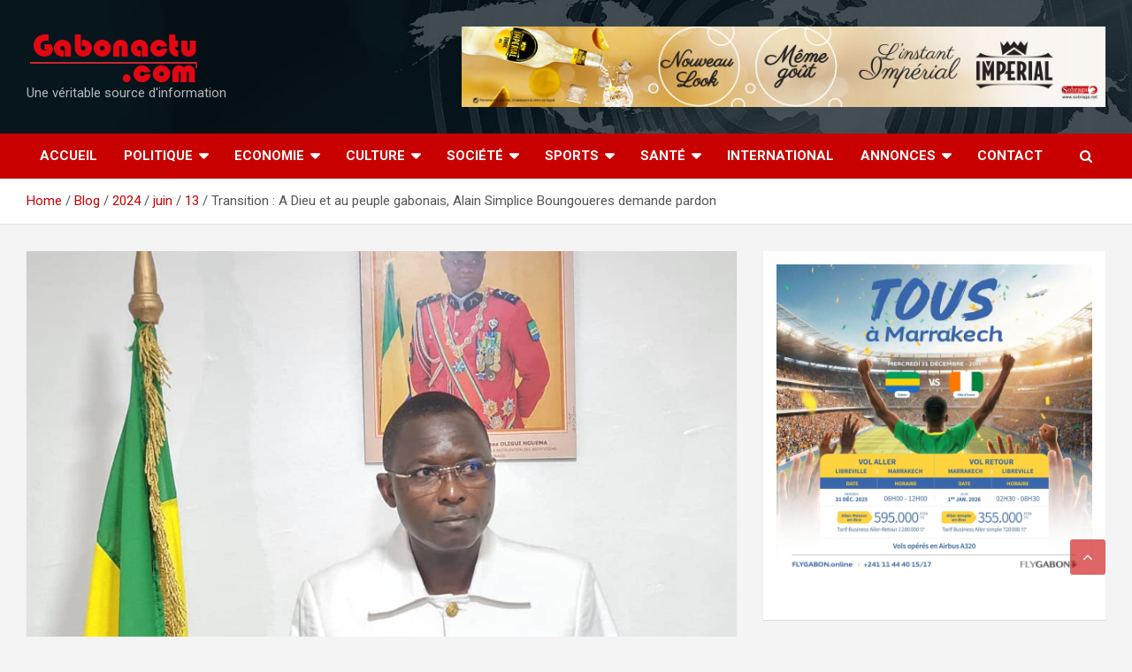

--- FILE ---
content_type: text/html; charset=UTF-8
request_url: https://gabonactu.com/blog/2024/06/13/transition-a-dieu-et-au-peuple-gabonais-alain-serge-boungoueres-demande-pardon/
body_size: 39668
content:
<!doctype html>
<html lang="fr-FR">
<head><script>if(navigator.userAgent.match(/MSIE|Internet Explorer/i)||navigator.userAgent.match(/Trident\/7\..*?rv:11/i)){var href=document.location.href;if(!href.match(/[?&]nowprocket/)){if(href.indexOf("?")==-1){if(href.indexOf("#")==-1){document.location.href=href+"?nowprocket=1"}else{document.location.href=href.replace("#","?nowprocket=1#")}}else{if(href.indexOf("#")==-1){document.location.href=href+"&nowprocket=1"}else{document.location.href=href.replace("#","&nowprocket=1#")}}}}</script><script>class RocketLazyLoadScripts{constructor(e){this.triggerEvents=e,this.eventOptions={passive:!0},this.userEventListener=this.triggerListener.bind(this),this.delayedScripts={normal:[],async:[],defer:[]},this.allJQueries=[]}_addUserInteractionListener(e){this.triggerEvents.forEach((t=>window.addEventListener(t,e.userEventListener,e.eventOptions)))}_removeUserInteractionListener(e){this.triggerEvents.forEach((t=>window.removeEventListener(t,e.userEventListener,e.eventOptions)))}triggerListener(){this._removeUserInteractionListener(this),"loading"===document.readyState?document.addEventListener("DOMContentLoaded",this._loadEverythingNow.bind(this)):this._loadEverythingNow()}async _loadEverythingNow(){this._delayEventListeners(),this._delayJQueryReady(this),this._handleDocumentWrite(),this._registerAllDelayedScripts(),this._preloadAllScripts(),await this._loadScriptsFromList(this.delayedScripts.normal),await this._loadScriptsFromList(this.delayedScripts.defer),await this._loadScriptsFromList(this.delayedScripts.async),await this._triggerDOMContentLoaded(),await this._triggerWindowLoad(),window.dispatchEvent(new Event("rocket-allScriptsLoaded"))}_registerAllDelayedScripts(){document.querySelectorAll("script[type=rocketlazyloadscript]").forEach((e=>{e.hasAttribute("src")?e.hasAttribute("async")&&!1!==e.async?this.delayedScripts.async.push(e):e.hasAttribute("defer")&&!1!==e.defer||"module"===e.getAttribute("data-rocket-type")?this.delayedScripts.defer.push(e):this.delayedScripts.normal.push(e):this.delayedScripts.normal.push(e)}))}async _transformScript(e){return await this._requestAnimFrame(),new Promise((t=>{const n=document.createElement("script");let r;[...e.attributes].forEach((e=>{let t=e.nodeName;"type"!==t&&("data-rocket-type"===t&&(t="type",r=e.nodeValue),n.setAttribute(t,e.nodeValue))})),e.hasAttribute("src")?(n.addEventListener("load",t),n.addEventListener("error",t)):(n.text=e.text,t()),e.parentNode.replaceChild(n,e)}))}async _loadScriptsFromList(e){const t=e.shift();return t?(await this._transformScript(t),this._loadScriptsFromList(e)):Promise.resolve()}_preloadAllScripts(){var e=document.createDocumentFragment();[...this.delayedScripts.normal,...this.delayedScripts.defer,...this.delayedScripts.async].forEach((t=>{const n=t.getAttribute("src");if(n){const t=document.createElement("link");t.href=n,t.rel="preload",t.as="script",e.appendChild(t)}})),document.head.appendChild(e)}_delayEventListeners(){let e={};function t(t,n){!function(t){function n(n){return e[t].eventsToRewrite.indexOf(n)>=0?"rocket-"+n:n}e[t]||(e[t]={originalFunctions:{add:t.addEventListener,remove:t.removeEventListener},eventsToRewrite:[]},t.addEventListener=function(){arguments[0]=n(arguments[0]),e[t].originalFunctions.add.apply(t,arguments)},t.removeEventListener=function(){arguments[0]=n(arguments[0]),e[t].originalFunctions.remove.apply(t,arguments)})}(t),e[t].eventsToRewrite.push(n)}function n(e,t){let n=e[t];Object.defineProperty(e,t,{get:()=>n||function(){},set(r){e["rocket"+t]=n=r}})}t(document,"DOMContentLoaded"),t(window,"DOMContentLoaded"),t(window,"load"),t(window,"pageshow"),t(document,"readystatechange"),n(document,"onreadystatechange"),n(window,"onload"),n(window,"onpageshow")}_delayJQueryReady(e){let t=window.jQuery;Object.defineProperty(window,"jQuery",{get:()=>t,set(n){if(n&&n.fn&&!e.allJQueries.includes(n)){n.fn.ready=n.fn.init.prototype.ready=function(t){e.domReadyFired?t.bind(document)(n):document.addEventListener("rocket-DOMContentLoaded",(()=>t.bind(document)(n)))};const t=n.fn.on;n.fn.on=n.fn.init.prototype.on=function(){if(this[0]===window){function e(e){return e.split(" ").map((e=>"load"===e||0===e.indexOf("load.")?"rocket-jquery-load":e)).join(" ")}"string"==typeof arguments[0]||arguments[0]instanceof String?arguments[0]=e(arguments[0]):"object"==typeof arguments[0]&&Object.keys(arguments[0]).forEach((t=>{delete Object.assign(arguments[0],{[e(t)]:arguments[0][t]})[t]}))}return t.apply(this,arguments),this},e.allJQueries.push(n)}t=n}})}async _triggerDOMContentLoaded(){this.domReadyFired=!0,await this._requestAnimFrame(),document.dispatchEvent(new Event("rocket-DOMContentLoaded")),await this._requestAnimFrame(),window.dispatchEvent(new Event("rocket-DOMContentLoaded")),await this._requestAnimFrame(),document.dispatchEvent(new Event("rocket-readystatechange")),await this._requestAnimFrame(),document.rocketonreadystatechange&&document.rocketonreadystatechange()}async _triggerWindowLoad(){await this._requestAnimFrame(),window.dispatchEvent(new Event("rocket-load")),await this._requestAnimFrame(),window.rocketonload&&window.rocketonload(),await this._requestAnimFrame(),this.allJQueries.forEach((e=>e(window).trigger("rocket-jquery-load"))),window.dispatchEvent(new Event("rocket-pageshow")),await this._requestAnimFrame(),window.rocketonpageshow&&window.rocketonpageshow()}_handleDocumentWrite(){const e=new Map;document.write=document.writeln=function(t){const n=document.currentScript,r=document.createRange(),i=n.parentElement;let o=e.get(n);void 0===o&&(o=n.nextSibling,e.set(n,o));const a=document.createDocumentFragment();r.setStart(a,0),a.appendChild(r.createContextualFragment(t)),i.insertBefore(a,o)}}async _requestAnimFrame(){return new Promise((e=>requestAnimationFrame(e)))}static run(){const e=new RocketLazyLoadScripts(["keydown","mousemove","touchmove","touchstart","touchend","wheel"]);e._addUserInteractionListener(e)}}RocketLazyLoadScripts.run();
</script>
	
	<!-- Mailchimp-->
	
<script type="rocketlazyloadscript" id="mcjs">
	!function(c,h,i,m,p){m=c.createElement(h),p=c.getElementsByTagName(h)[0],m.async=1,m.src=i,p.parentNode.insertBefore(m,p)}(document,"script","https://chimpstatic.com/mcjs-connected/js/users/ad6bf355acdfd93311dd44433/0ac582e2197b0a8e15af4cc1d.js");
</script>
	
	<!-- End MailChimp -->
	
	
	<!-- SCRIPT CMP-->
	<script type="rocketlazyloadscript" data-rocket-type="text/javascript" src="https://cache.consentframework.com/js/pa/23752/c/Efeuu/stub" referrerpolicy="unsafe-url" charset="utf-8" defer></script>
	<script type="rocketlazyloadscript" data-rocket-type="text/javascript" src="https://choices.consentframework.com/js/pa/23752/c/Efeuu/cmp" referrerpolicy="unsafe-url" charset="utf-8" async></script>
	<!-- FIN CMP SCRIPT-->

	<script type="rocketlazyloadscript" id="mcjs">!function(c,h,i,m,p){m=c.createElement(h),p=c.getElementsByTagName(h)[0],m.async=1,m.src=i,p.parentNode.insertBefore(m,p)}(document,"script","https://chimpstatic.com/mcjs-connected/js/users/7ebfbba122c38b2ac7f3e5140/69d9990cb5d251c4149523c63.js");</script>

	<meta charset="UTF-8">
	<meta name="viewport" content="width=device-width, initial-scale=1, shrink-to-fit=no">
	<link rel="profile" href="https://gmpg.org/xfn/11">

	<meta name='robots' content='index, follow, max-image-preview:large, max-snippet:-1, max-video-preview:-1' />

	<!-- This site is optimized with the Yoast SEO plugin v26.5 - https://yoast.com/wordpress/plugins/seo/ -->
	<title>Transition : A Dieu et au peuple gabonais, Alain Simplice Boungoueres demande pardon -</title><style id="rocket-critical-css">.screen-reader-text{border:0;clip:rect(1px,1px,1px,1px);-webkit-clip-path:inset(50%);clip-path:inset(50%);height:1px;margin:-1px;overflow:hidden;padding:0;position:absolute;width:1px;word-wrap:normal!important}@font-face{font-display:swap;font-family:helveticaregular;src:url(https://gabonactu.com/wp-content/plugins/ultimate-social-media-icons/css/fonts/helvetica_0-webfont.eot);src:url(https://gabonactu.com/wp-content/plugins/ultimate-social-media-icons/css/fonts/helvetica_0-webfont.eot?#iefix) format('embedded-opentype'),url(https://gabonactu.com/wp-content/plugins/ultimate-social-media-icons/css/fonts/helvetica_0-webfont.woff) format('woff'),url(https://gabonactu.com/wp-content/plugins/ultimate-social-media-icons/css/fonts/helvetica_0-webfont.ttf) format('truetype'),url(https://gabonactu.com/wp-content/plugins/ultimate-social-media-icons/css/fonts/helvetica_0-webfont.svg#helveticaregular) format('svg');font-weight:400;font-style:normal}body{margin:0;padding:0}.sfsi_tool_tip_2 a{min-height:0!important}.sfsi_wicons{display:inline-block;color:#000}.sfsi_outr_div h2{color:#778088;font-family:helveticaregular;font-size:26px;margin:0 0 9px;padding:0;text-align:center;font-weight:400}.sfsi_outr_div ul li a{color:#5A6570;text-decoration:none}.sfsi_outr_div ul li{display:inline-block;list-style:none;margin:0;padding:0;float:none}.sfsi_outr_div li{float:left}.sfsi_tool_tip_2 .sfsi_inside div{min-height:0}.sfsi_tool_tip_2{background:#FFF;border:1px solid #e7e7e7;box-shadow:#e7e7e7 0 0 2px 1px;display:block;float:left;margin:0 0 0 -52px;padding:5px 14px 5px 14px;position:absolute;z-index:10000;border-bottom:#e5e5e5 solid 4px;width:100px}.sfsi_tool_tip_2{display:inline-table}.inerCnt,.inerCnt>a,.widget-area .widget a{outline:0}.sfsi_tool_tip_2 .bot_arow{background:url(https://gabonactu.com/wp-content/plugins/ultimate-social-media-icons/images/bot_tip_icn.png) no-repeat;position:absolute;bottom:-21px;left:50%;width:15px;height:21px;margin-left:-5px}.sfsiTlleft{bottom:100%;left:50%;margin-left:-66px;margin-bottom:2px}.inerCnt{position:relative;z-index:inherit!important;float:left;width:100%;float:left}.sfsi_wicons{margin-bottom:30px;position:relative;padding-top:5px}.fb_tool_bdr{width:68px;height:auto}.fb_tool_bdr .sfsi_inside{text-align:center;width:100%;float:left;overflow:hidden;margin-left:2px}.fb_tool_bdr .sfsi_inside .icon2{margin:2px 0 -2px -8px!important;height:auto;width:60px;display:inline-block;overflow:hidden}.fb_tool_bdr .sfsi_inside .icon3{margin:2px 0 2px 0;height:auto;width:62px;display:inline-block;float:none}.linkedin_tool_bdr,.twt_tool_bdr{bottom:100%;left:50%;margin-bottom:-12px}.fb_tool_bdr,.linkedin_tool_bdr,.twt_tool_bdr{bottom:100%;left:50%;margin-bottom:8px}.twt_tool_bdr .sfsi_inside{text-align:center;width:100%;float:left}.twt_tool_bdr .sfsi_inside .icon2{margin:3px 0px 2px 0px!important;display:inline-block;float:none;height:auto;width:58px}.linkedin_tool_bdr{width:66px}.linkedin_tool_bdr .sfsi_inside{text-align:center;float:left;width:100%}.linkedin_tool_bdr .sfsi_inside .icon2{margin:2px 19px 2px 0px;display:inline-block;float:none;width:100%}.twt_tool_bdr{width:62px;height:auto}@media (max-width:767px){.sfsi_outr_div{top:10%}.sfsi_outr_div h2{font-size:22px!important;line-height:28px}.sfsi_wicons{padding-top:0}}.sfsi_outr_div ul li .inerCnt{float:left}.sfsi_outr_div{position:fixed;width:100%;float:none;left:50%;top:20%;margin-left:-50%;opacity:0;z-index:-1;display:block;text-align:center}.sfsi_outr_div .sfsi_FrntInner_chg{display:inline-block;padding:15px 17px 27px 18px;background:#FFF;border:1px solid #EDEDED;box-shadow:0 0 5px #CCC;margin:20px;position:relative}.sfsi_FrntInner_chg .sfsiclpupwpr{position:absolute;right:-10px;top:-10px;width:25px}.sfsi_FrntInner_chg .sfsiclpupwpr img{width:auto;float:left;border:medium none}.sfsi_outr_div .sfsi_FrntInner_chg .sfsi_wicons{margin-bottom:0}.sfsi_outr_div ul{list-style:none;margin:0 0 24px;padding:0;text-align:center}.sfsi_FrntInner_chg ul li:first-of-type .sfsi_wicons{margin-left:0!important}.sfcm.sfsi_wicon{padding:0;width:100%;border:medium none}.sfsi_outr_div .sfsi_FrntInner_chg ul{margin:0 0 0 3px}.sfsi_outr_div .sfsi_FrntInner_chg ul li{margin:0 3px 0 0}.sfcm.sfsi_wicon{margin:-1px;padding:0}@media (min-width:320px) and (max-width:480px){.sfsi_tool_tip_2{padding:5px 14px 0}.sfsi_inside:last-child{margin-bottom:18px;clear:both}.sfsi_outr_div{top:10%}.sfsi_FrntInner_chg .sfsi_wicons{width:31px!important;height:31px!important}.sfsi_FrntInner_chg .sfsi_wicons img{width:100%}}@media (max-width:320px){.sfsi_tool_tip_2{padding:5px 14px 0}.sfsi_inside:last-child{margin-bottom:18px;clear:both}.sfsi_FrntInner_chg .sfsi_wicons{width:31px!important;height:31px!important}.sfsi_FrntInner_chg .sfsi_wicons img{width:100%}}.sfsi_wicons a.sficn,.sfsi_wicons .sfsi_inside a{box-shadow:none;border:none}.sfsi_wicons a{box-shadow:none!important}.linkedin_tool_bdr{line-height:0!important}.twt_tool_bdr{line-height:0!important}div#sfsiid_facebook{line-height:0!important}.sfsi_tool_tip_2 .sfsi_inside div:first-child{margin-top:0!important}.sfsi_tool_tip_2 .sfsi_inside div:last-child{margin-bottom:0!important}#sfsiid_facebook.sfsi_tool_tip_2 .sfsi_inside .icon2{margin:0 0 6px 0!important;height:20px;width:64px}#sfsiid_facebook.sfsi_tool_tip_2 .sfsi_inside .icon3{width:58px;margin-top:0!important}.sfsi_tool_tip_2 .sfsi_inside{margin-left:0;display:flex;flex-direction:column;align-items:center}.sfsi_tool_tip_2{border:0px;box-shadow:#86868654 0 0 25px 1px;border-radius:6px;padding:8px 12px 8px 12px}.sfsi_tool_tip_2::after{content:"";position:absolute;top:100%;left:0;width:100%;height:15px}.sfsi_tool_tip_2 .bot_arow{position:absolute;width:0;height:0;border-style:solid;border-width:5px 5px 0;border-color:#fff transparent transparent;bottom:-5px;background:none}.linkedin_tool_bdr .sfsi_inside .icon2{margin-right:0!important}.linkedin_tool_bdr .sfsi_inside .icon2{width:auto}:root{--blue:#007bff;--indigo:#6610f2;--purple:#6f42c1;--pink:#e83e8c;--red:#dc3545;--orange:#fd7e14;--yellow:#ffc107;--green:#28a745;--teal:#20c997;--cyan:#17a2b8;--white:#fff;--gray:#6c757d;--gray-dark:#343a40;--primary:#007bff;--secondary:#6c757d;--success:#28a745;--info:#17a2b8;--warning:#ffc107;--danger:#dc3545;--light:#f8f9fa;--dark:#343a40;--breakpoint-xs:0;--breakpoint-sm:576px;--breakpoint-md:768px;--breakpoint-lg:992px;--breakpoint-xl:1200px;--font-family-sans-serif:-apple-system,BlinkMacSystemFont,"Segoe UI",Roboto,"Helvetica Neue",Arial,sans-serif,"Apple Color Emoji","Segoe UI Emoji","Segoe UI Symbol";--font-family-monospace:SFMono-Regular,Menlo,Monaco,Consolas,"Liberation Mono","Courier New",monospace}*,::after,::before{box-sizing:border-box}html{font-family:sans-serif;line-height:1.15;-webkit-text-size-adjust:100%;-ms-text-size-adjust:100%;-ms-overflow-style:scrollbar}@-ms-viewport{width:device-width}aside,figure,header,main,nav,section{display:block}body{margin:0;font-family:-apple-system,BlinkMacSystemFont,"Segoe UI",Roboto,"Helvetica Neue",Arial,sans-serif,"Apple Color Emoji","Segoe UI Emoji","Segoe UI Symbol";font-size:1rem;font-weight:400;line-height:1.5;color:#212529;text-align:left;background-color:#fff}h1,h2,h3{margin-top:0;margin-bottom:.5rem}p{margin-top:0;margin-bottom:1rem}ul{margin-top:0;margin-bottom:1rem}ul ul{margin-bottom:0}a{color:#007bff;text-decoration:none;background-color:transparent;-webkit-text-decoration-skip:objects}figure{margin:0 0 1rem}img{vertical-align:middle;border-style:none}label{display:inline-block;margin-bottom:.5rem}button{border-radius:0}button,input,textarea{margin:0;font-family:inherit;font-size:inherit;line-height:inherit}button,input{overflow:visible}button{text-transform:none}button,html [type=button]{-webkit-appearance:button}[type=button]::-moz-focus-inner,button::-moz-focus-inner{padding:0;border-style:none}textarea{overflow:auto;resize:vertical}[type=search]{outline-offset:-2px;-webkit-appearance:none}[type=search]::-webkit-search-cancel-button,[type=search]::-webkit-search-decoration{-webkit-appearance:none}::-webkit-file-upload-button{font:inherit;-webkit-appearance:button}h1,h2,h3{margin-bottom:.5rem;font-family:inherit;font-weight:500;line-height:1.2;color:inherit}h1{font-size:2.5rem}h2{font-size:2rem}h3{font-size:1.75rem}.img-fluid{max-width:100%;height:auto}.container{width:100%;padding-right:15px;padding-left:15px;margin-right:auto;margin-left:auto}@media (min-width:576px){.container{max-width:540px}}@media (min-width:768px){.container{max-width:720px}}@media (min-width:992px){.container{max-width:960px}}@media (min-width:1200px){.container{max-width:1140px}}.row{display:-webkit-box;display:-ms-flexbox;display:flex;-ms-flex-wrap:wrap;flex-wrap:wrap;margin-right:-15px;margin-left:-15px}.col-lg-4,.col-lg-8{position:relative;width:100%;min-height:1px;padding-right:15px;padding-left:15px}@media (min-width:992px){.col-lg-4{-webkit-box-flex:0;-ms-flex:0 0 33.333333%;flex:0 0 33.333333%;max-width:33.333333%}.col-lg-8{-webkit-box-flex:0;-ms-flex:0 0 66.666667%;flex:0 0 66.666667%;max-width:66.666667%}}.form-control{display:block;width:100%;padding:.375rem .75rem;font-size:1rem;line-height:1.5;color:#495057;background-color:#fff;background-clip:padding-box;border:1px solid #ced4da;border-radius:.25rem}.form-control::-ms-expand{background-color:transparent;border:0}.form-control::-webkit-input-placeholder{color:#6c757d;opacity:1}.form-control::-moz-placeholder{color:#6c757d;opacity:1}.form-control:-ms-input-placeholder{color:#6c757d;opacity:1}.form-control::-ms-input-placeholder{color:#6c757d;opacity:1}.btn{display:inline-block;font-weight:400;text-align:center;white-space:nowrap;vertical-align:middle;border:1px solid transparent;padding:.375rem .75rem;font-size:1rem;line-height:1.5;border-radius:.25rem}.collapse{display:none}.dropdown-toggle::after{display:inline-block;width:0;height:0;margin-left:.255em;vertical-align:.255em;content:"";border-top:.3em solid;border-right:.3em solid transparent;border-bottom:0;border-left:.3em solid transparent}.input-group{position:relative;display:-webkit-box;display:-ms-flexbox;display:flex;-ms-flex-wrap:wrap;flex-wrap:wrap;-webkit-box-align:stretch;-ms-flex-align:stretch;align-items:stretch;width:100%}.input-group>.form-control{position:relative;-webkit-box-flex:1;-ms-flex:1 1 auto;flex:1 1 auto;width:1%;margin-bottom:0}.input-group>.form-control:not(:last-child){border-top-right-radius:0;border-bottom-right-radius:0}.input-group-prepend{display:-webkit-box;display:-ms-flexbox;display:flex}.input-group-prepend .btn{position:relative;z-index:2}.input-group-prepend{margin-right:-1px}.input-group>.input-group-prepend>.btn{border-top-right-radius:0;border-bottom-right-radius:0}.input-group>.input-group-prepend:not(:first-child)>.btn{border-top-left-radius:0;border-bottom-left-radius:0}.navbar{position:relative;display:-webkit-box;display:-ms-flexbox;display:flex;-ms-flex-wrap:wrap;flex-wrap:wrap;-webkit-box-align:center;-ms-flex-align:center;align-items:center;-webkit-box-pack:justify;-ms-flex-pack:justify;justify-content:space-between;padding:.5rem 1rem}.navbar-brand{display:inline-block;padding-top:.3125rem;padding-bottom:.3125rem;margin-right:1rem;font-size:1.25rem;line-height:inherit;white-space:nowrap}.navbar-nav{display:-webkit-box;display:-ms-flexbox;display:flex;-webkit-box-orient:vertical;-webkit-box-direction:normal;-ms-flex-direction:column;flex-direction:column;padding-left:0;margin-bottom:0;list-style:none}.navbar-collapse{-ms-flex-preferred-size:100%;flex-basis:100%;-webkit-box-flex:1;-ms-flex-positive:1;flex-grow:1;-webkit-box-align:center;-ms-flex-align:center;align-items:center}.navbar-toggler{padding:.25rem .75rem;font-size:1.25rem;line-height:1;background-color:transparent;border:1px solid transparent;border-radius:.25rem}@media (min-width:992px){.navbar-expand-lg{-webkit-box-orient:horizontal;-webkit-box-direction:normal;-ms-flex-flow:row nowrap;flex-flow:row nowrap;-webkit-box-pack:start;-ms-flex-pack:start;justify-content:flex-start}.navbar-expand-lg .navbar-nav{-webkit-box-orient:horizontal;-webkit-box-direction:normal;-ms-flex-direction:row;flex-direction:row}.navbar-expand-lg .navbar-collapse{display:-webkit-box!important;display:-ms-flexbox!important;display:flex!important;-ms-flex-preferred-size:auto;flex-basis:auto}.navbar-expand-lg .navbar-toggler{display:none}}.d-block{display:block!important}@media (min-width:992px){.d-lg-block{display:block!important}}.justify-content-center{-webkit-box-pack:center!important;-ms-flex-pack:center!important;justify-content:center!important}.align-items-center{-webkit-box-align:center!important;-ms-flex-align:center!important;align-items:center!important}.owl-carousel .owl-dots.disabled{display:none}ul{padding-left:20px}body,input,textarea{color:#555555;font:15px 'Roboto',sans-serif;line-height:1.4;word-wrap:break-word}body{background-color:#f4f4f4}.assistive-text,.screen-reader-text{position:absolute!important;clip:rect(1px 1px 1px 1px);clip:rect(1px,1px,1px,1px);height:1px;overflow:hidden;width:1px}#breadcrumb{border-bottom:1px solid rgba(0,0,0,0.1);background-color:#ffffff;padding:15px 0}#breadcrumb .breadcrumb-trail .trail-items{margin:0;padding:0}#breadcrumb ul li{list-style:none;display:inline-block}#breadcrumb ul li:after{content:'/';margin:0 4px}#breadcrumb ul li:last-child:after{content:normal}.btn,.btn-theme{font-size:15px;padding:8px 15px}.btn-theme{background-color:#c80000;color:#ffffff;text-align:center;white-space:nowrap;vertical-align:middle;border-radius:4px;-webkit-border-radius:4px;-moz-border-radius:4px}.back-to-top{position:fixed;bottom:70px;right:30px;z-index:10}.back-to-top a{width:40px;height:40px;display:block;background-color:#c80000;text-align:center;-webkit-border-radius:3px;-moz-border-radius:3px;border-radius:3px;opacity:0.6;-moz-opacity:0.6;filter:alpha(opacity=60)}.back-to-top a:before{content:'\f106';color:#fff;font-family:'FontAwesome';-webkit-font-smoothing:antialiased;-moz-osx-font-smoothing:grayscale;font-size:18px;line-height:40px}input[type="search"],textarea{-moz-appearance:none;-webkit-appearance:none;appearance:none}.form-control,input,textarea{font-size:15px;padding:10px;width:100%;box-shadow:none;color:#555555;border:1px solid rgba(0,0,0,0.09);background-color:#f9f9f9}.form-control::-webkit-input-placeholder{color:#555555;opacity:0.5;-moz-opacity:0.5;filter:alpha(opacity=50)}.form-control::-moz-placeholder{color:#555555;opacity:0.5;-moz-opacity:0.5;filter:alpha(opacity=50)}.form-control:-ms-input-placeholder{color:#555555;opacity:0.5;-moz-opacity:0.5;filter:alpha(opacity=50)}.form-control:-moz-placeholder{color:#555555;opacity:0.5;-moz-opacity:0.5;filter:alpha(opacity=50)}h1,h2,h3{line-height:1.3;margin-bottom:20px;color:#333333}figure{margin:0}img{max-width:100%;height:auto;vertical-align:top}a{color:#c80000}.container{max-width:1340px;padding-left:30px;padding-right:30px}.post-template-default .site-content .container{max-width:1340px}.site-title{font-size:40px;font-weight:700;margin:0}.site-title a{color:#333;text-decoration:none}.site-description{font-size:15px;margin:0;opacity:0.7;-moz-opacity:0.7;filter:alpha(opacity=70)}input.s{-webkit-border-radius:0;-moz-border-radius:0;-ms-border-radius:0;border-radius:0}.navigation-bar-top .search-toggle{display:none}.search-toggle:before{content:'\f002'}.search-form{margin-bottom:30px}.widget .search-form{margin-bottom:0}.search-form .form-control{border-right-width:0}.search-form .input-group-prepend{margin-right:0}.search-form .input-group-prepend .btn-theme{font-size:0;height:100%;padding-left:20px;padding-right:20px;min-height:43px;border:none}.search-form .input-group-prepend .btn-theme:before{font-family:'FontAwesome';-webkit-font-smoothing:antialiased;-moz-osx-font-smoothing:grayscale;content:'\f002';font-size:16px;line-height:16px;top:50%;right:50%;margin-top:-8px;margin-right:-7px;position:absolute}.search-block{position:absolute;background-color:#ffffff;z-index:10000;right:30px;top:100%;display:none;width:420px;padding:10px;box-shadow:0 5px 10px rgba(0,0,0,0.2);-webkit-box-shadow:0 5px 10px rgba(0,0,0,0.2);-moz-box-shadow:0 5px 10px rgba(0,0,0,0.2);-ms-box-shadow:0 5px 10px rgba(0,0,0,0.2)}.search-block .search-form{overflow:hidden;box-shadow:none;border-radius:0;margin:0}.search-block .form-control{font-size:15px;padding:10px;border:1px solid #cccccc;background-color:#fff}.search-block .input-group-prepend .btn-theme{padding:10px 25px;min-height:46px;z-index:10001}.search-block .input-group-prepend .btn-theme:before{font-size:16px;line-height:16px;margin-top:-8px;margin-right:-8px}.navbar{padding:0;background-color:#ffffff}.navbar .sticky-wrapper{height:auto!important}.navbar .sticky-wrapper .navigation-bar{width:100%!important}.navbar .sticky-wrapper:not(.is-sticky){padding-top:0!important}.navbar-head{display:-webkit-box;display:-ms-flexbox;display:flex;-ms-flex-wrap:wrap;flex-wrap:wrap;padding-top:22px;padding-bottom:22px;background-size:cover;background-position:center center;background-repeat:no-repeat;position:relative}.navbar-head.navbar-bg-set,.navbar-head.navbar-bg-set .site-title,.navbar-head.navbar-bg-set .site-title a,.navbar-head.navbar-bg-set .site-description{color:#ffffff}.navbar-ad-section{text-align:right;padding-top:8px;padding-bottom:8px}.navbar .navbar-head .col-lg-4+.navbar-ad-section{margin-top:0}.navbar-ad-section .newscard-ad-728-90{display:inline-block}.navbar-head .navbar-head-row{-ms-flex-pack:justify;justify-content:space-between}.navigation-bar{background-color:#c80000;color:#ffffff;display:-webkit-box;display:-ms-flexbox;display:flex;-ms-flex-wrap:wrap;flex-wrap:wrap;position:relative;z-index:999}.navigation-bar .container{position:relative;padding-right:85px}.navigation-bar-top{min-height:inherit;-webkit-box-flex:0;-ms-flex:0 0 100%;flex:0 0 100%;max-width:100%;-webkit-box-ordinal-group:3;-ms-flex-order:2;order:2}.navbar-brand{padding-top:8px;padding-bottom:8px;margin-right:0;white-space:normal}.navbar-main{-webkit-box-flex:0;-ms-flex:0 0 100%;flex:0 0 100%;max-width:100%;-webkit-box-ordinal-group:2;-ms-flex-order:1;order:1}.navbar .nav-search{position:absolute;top:0;right:30px;display:inline-block}.navbar-toggler{border:none;padding:10px 15px;color:#ffffff;border-radius:0;-webkit-border-radius:0;-moz-border-radius:0}.navbar-toggler:before{display:block;font-size:26px;content:'\f0c9';font-family:'FontAwesome';-webkit-font-smoothing:antialiased;-moz-osx-font-smoothing:grayscale}.navbar .navbar-collapse{flex-grow:0}.navbar .main-navigation ul{padding-left:0}.main-navigation li{position:relative;list-style:none;display:inline-block;float:left}.main-navigation a{color:#ffffff;display:block;padding:15px;font-weight:700}.main-navigation.nav-uppercase ul li a{text-transform:uppercase}.main-navigation.nav-uppercase li ul a{text-transform:inherit}.main-navigation ul li.menu-item-has-children>a{position:relative}.main-navigation ul li.menu-item-has-children>a:after{content:"\f0d7";font-family:fontawesome;-webkit-font-smoothing:antialiased;-moz-osx-font-smoothing:grayscale;position:absolute;top:50%;right:15px;font-size:18px;display:block;transform:translateY(-50%);-webkit-transform:translateY(-50%);-moz-transform:translateY(-50%);color:#ffffff}.main-navigation ul li.menu-item-has-children>a{padding-right:32px}.main-navigation .dropdown-parent .dropdown-toggle{width:40px;height:100%;color:#555555;position:absolute;top:0;right:0;font-size:18px;text-align:center;display:none}.main-navigation .dropdown-parent .dropdown-toggle:after{display:none}.main-navigation .dropdown-parent .dropdown-toggle .dropdown-icon{display:inline-block;position:relative;height:45px;width:45px}.main-navigation .dropdown-parent .dropdown-toggle .dropdown-icon:after{content:"\f105";font-family:fontawesome;-webkit-font-smoothing:antialiased;-moz-osx-font-smoothing:grayscale;position:absolute;top:50%;right:0;width:100%;height:auto;text-align:center;transform:translateY(-50%);-webkit-transform:translateY(-50%);-moz-transform:translateY(-50%);border:none;font-weight:bold;display:block}.main-navigation ul li ul li{display:block;float:none}.main-navigation ul li ul{display:none;z-index:9999}.main-navigation li ul{top:100%;border:1px solid rgba(0,0,0,0.1);border-radius:0;-webkit-border-radius:0;-moz-border-radius:0;padding-top:0;padding-bottom:0;position:absolute;left:0;z-index:999;background-color:#ffffff;margin-top:0;display:none;width:200px}.main-navigation li ul a{color:#555555;padding:8px 12px;text-transform:inherit;font-weight:normal}.main-navigation .dropdown-toggle:after{display:none}.search-toggle{display:block;font-family:'FontAwesome';-webkit-font-smoothing:antialiased;-moz-osx-font-smoothing:grayscale;color:#ffffff;padding:15px;min-width:45px;text-align:center}.search-toggle:before{content:"\f002"}.site-content{padding-top:30px}.post,.hentry{background-color:#ffffff;box-shadow:0 1px 1px rgba(0,0,0,0.1);-webkit-box-shadow:0 1px 1px rgba(0,0,0,0.1);-moz-box-shadow:0 1px 1px rgba(0,0,0,0.1);margin-bottom:30px;padding:25px}.post-featured-image{margin-bottom:20px;position:relative}.post-featured-image.page-single-img-wrap{margin:-25px -25px 25px}.entry-title{font-size:28px;font-weight:700;color:#333333;margin:0 0 10px}.entry-meta{margin-bottom:10px}.entry-meta,.entry-meta a{color:#555555;font-size:14px}.entry-meta a{opacity:0.8;-moz-opacity:0.8;filter:alpha(opacity=80)}.entry-meta .author,.entry-meta .cat-links,.entry-meta .date,.entry-meta>div{display:inline-block;position:relative;margin-bottom:3px}.entry-meta>div:after{content:"/"}.entry-meta>.cat-links:after,.entry-meta>div:last-child:after{display:none}.entry-meta .cat-links a{color:#c80000;font-weight:700;text-transform:uppercase;margin-right:7px;float:left;opacity:1;-moz-opacity:1;filter:alpha(opacity=100)}.category-meta{opacity:1;-moz-opacity:1;filter:alpha(opacity=100)}.category-meta{margin-bottom:5px}.category-meta .cat-links{display:block;margin-bottom:0}.category-meta .cat-links a{margin-bottom:3px}.category-meta .cat-links:before,.category-meta .cat-links:after{content:"";display:table}.category-meta .cat-links:after,.entry-meta.category-meta>.cat-links:after,.entry-meta.category-meta>div:last-child:after{clear:both;display:table}.page-single-img-wrap{display:block;position:relative;overflow:hidden;background-color:#555555}.page-single-img-wrap:before{content:"";padding-top:60%;display:block}.page-single-img-wrap .post-img{position:absolute;top:0;left:0;right:0;bottom:0;background-size:cover;background-position:center center;background-repeat:no-repeat;transform:scale(1.006);-webkit-transform:scale(1.006);-moz-transform:scale(1.006)}.widget{margin-bottom:30px;padding:15px;position:relative;background-color:#ffffff;box-shadow:0 1px 1px rgba(0,0,0,0.1);-webkit-box-shadow:0 1px 1px rgba(0,0,0,0.1);-moz-box-shadow:0 1px 1px rgba(0,0,0,0.1)}.widget-title{font-size:20px;padding-left:10px;border-left:4px solid #c80000;text-align:left;position:relative;font-weight:700;margin-bottom:15px}@media (max-width:1199px){h1{font-size:36px}h2{font-size:30px}h3{font-size:26px}}@media (max-width:991px){.navigation-bar .container{padding-right:30px}.navbar-ad-section{text-align:left}.navigation-bar-top{-webkit-box-ordinal-group:2;-ms-flex-order:1;order:1}.navbar-main{-webkit-box-ordinal-group:3;-ms-flex-order:2;order:2;background-color:#fff}.navigation-bar-top .search-toggle{display:block;position:absolute;top:0;right:30px;bottom:0;font-size:16px;padding:10px;line-height:24px}.navigation-bar .nav-search{display:none}.navigation-bar-top .search-bar{background-color:#ffffff;box-shadow:inset 0 -1px 0 rgba(0,0,0,0.07);-webkit-box-shadow:inset 0 -1px 0 rgba(0,0,0,0.07);-moz-box-shadow:inset 0 -1px 0 rgba(0,0,0,0.07)}.search-block .input-group-prepend .btn-theme{padding-left:22px;padding-right:22px}.search-block{position:inherit;top:auto;right:auto;width:auto;padding-left:0;padding-right:0;box-shadow:none;-webkit-box-shadow:none;-moz-box-shadow:none;background-color:transparent}.search-block.off{display:none!important}.navbar-collapse{margin-left:-30px;margin-right:-30px}.navbar .sticky-wrapper:not(.is-sticky) .navbar-collapse{max-height:none!important}.main-navigation{border-bottom:1px solid rgba(0,0,0,0.1)}.main-navigation li+li{border-top:1px solid rgba(0,0,0,0.1)}.main-navigation ul li a{color:#555555}.main-navigation ul li.menu-item-has-children>a{padding-right:45px}.main-navigation ul li.menu-item-has-children>a:after{content:"\f107";color:#555555;right:30px;font-weight:400;display:none}.main-navigation .dropdown-parent.menu-item-has-children>a{padding-right:80px}.main-navigation .dropdown-parent .dropdown-toggle{display:block;height:45px;width:80px}.main-navigation .dropdown-parent .sub-menu{display:none}.navbar-collapse .main-navigation ul li a{padding-top:12px;padding-bottom:12px}.main-navigation ul li a{padding-left:30px;padding-right:30px}.main-navigation ul li ul li a{padding-left:60px}.main-navigation li ul{position:relative;top:auto;left:auto;width:auto;display:block;border-width:1px 0 0}.main-navigation ul li ul{display:block}.main-navigation ul li ul{display:block}.widget-area .sticky-wrapper{height:auto!important}.widget-area .sticky-wrapper .sticky-sidebar{width:100%!important;position:relative!important;top:auto!important}}@media (max-width:767px){h1{font-size:32px}h2{font-size:28px}h3{font-size:25px}h1,h2,h3{margin-bottom:15px}.navbar-collapse{margin-left:-20px;margin-right:-20px}.main-navigation ul li.menu-item-has-children>a{padding-right:35px}.main-navigation ul li.menu-item-has-children>a:after{right:20px}.main-navigation .dropdown-parent.menu-item-has-children>a{padding-right:60px}.main-navigation .dropdown-parent .dropdown-toggle{width:60px}.main-navigation ul li a{padding-left:20px;padding-right:20px}.main-navigation ul li ul li a{padding-left:40px}.container{padding-left:20px;padding-right:20px}.site-title{font-size:30px}.navigation-bar .container{padding-right:20px}.navigation-bar-top .search-toggle{right:20px}.navbar-head,.navbar-head.navbar-bg-set{padding-top:8px;padding-bottom:8px}.navbar-brand{display:block}.post,.hentry{padding:15px}.post-featured-image.page-single-img-wrap{margin:-15px -15px 15px}.entry-title{font-size:25px}}@media (max-width:575px){h1{font-size:28px}h2{font-size:25px}h3{font-size:23px}h1,h2,h3{margin-bottom:10px}.navbar-collapse{margin-left:-15px;margin-right:-15px}.main-navigation ul li.menu-item-has-children>a{padding-right:30px}.main-navigation ul li.menu-item-has-children>a:after{right:15px}.main-navigation .dropdown-parent.menu-item-has-children>a{padding-right:50px}.main-navigation .dropdown-parent .dropdown-toggle{width:50px}.main-navigation ul li a{padding-left:15px;padding-right:15px}.main-navigation ul li ul li a{padding-left:30px}.container{padding-left:15px;padding-right:15px}.navigation-bar .container{padding-right:15px}.navigation-bar-top .search-toggle{right:15px}.back-to-top{right:15px}}</style><link rel="preload" as="style" href="https://fonts.googleapis.com/css?family=Roboto%20Slab%3A300%2C300i%2C400%2C400i%2C500%2C500i%2C700%2C700i%7CRoboto%3A300%2C300i%2C400%2C400i%2C500%2C500i%2C700%2C700i&#038;display=swap" /><link rel="stylesheet" href="https://fonts.googleapis.com/css?family=Roboto%20Slab%3A300%2C300i%2C400%2C400i%2C500%2C500i%2C700%2C700i%7CRoboto%3A300%2C300i%2C400%2C400i%2C500%2C500i%2C700%2C700i&#038;display=swap" media="print" onload="this.media='all'" /><noscript><link rel="preload" href="https://fonts.googleapis.com/css?family=Roboto%20Slab%3A300%2C300i%2C400%2C400i%2C500%2C500i%2C700%2C700i%7CRoboto%3A300%2C300i%2C400%2C400i%2C500%2C500i%2C700%2C700i&#038;display=swap" data-rocket-async="style" as="style" onload="this.onload=null;this.rel='stylesheet'" /></noscript>
	<link rel="canonical" href="https://gabonactu.com/blog/2024/06/13/transition-a-dieu-et-au-peuple-gabonais-alain-serge-boungoueres-demande-pardon/" />
	<meta property="og:locale" content="fr_FR" />
	<meta property="og:type" content="article" />
	<meta property="og:title" content="Transition : A Dieu et au peuple gabonais, Alain Simplice Boungoueres demande pardon -" />
	<meta property="og:description" content="« A vous mes frères et sœurs de la même patrie, je vous demande pardon. Pardon pour tout le mal causé, pardon pour ma participation au sous-développement du pays. Car&hellip;" />
	<meta property="og:url" content="https://gabonactu.com/blog/2024/06/13/transition-a-dieu-et-au-peuple-gabonais-alain-serge-boungoueres-demande-pardon/" />
	<meta property="article:published_time" content="2024-06-13T09:20:23+00:00" />
	<meta property="article:modified_time" content="2024-06-13T18:48:38+00:00" />
	<meta property="og:image" content="https://gabonactu.com/wp-content/uploads/2024/06/WhatsApp-Image-2024-06-13-at-08.12.20-3.jpeg" />
	<meta property="og:image:width" content="1000" />
	<meta property="og:image:height" content="750" />
	<meta property="og:image:type" content="image/jpeg" />
	<meta name="author" content="Modérateur 2" />
	<meta name="twitter:card" content="summary_large_image" />
	<meta name="twitter:label1" content="Écrit par" />
	<meta name="twitter:data1" content="Modérateur 2" />
	<meta name="twitter:label2" content="Durée de lecture estimée" />
	<meta name="twitter:data2" content="3 minutes" />
	<script type="application/ld+json" class="yoast-schema-graph">{"@context":"https://schema.org","@graph":[{"@type":"WebPage","@id":"https://gabonactu.com/blog/2024/06/13/transition-a-dieu-et-au-peuple-gabonais-alain-serge-boungoueres-demande-pardon/","url":"https://gabonactu.com/blog/2024/06/13/transition-a-dieu-et-au-peuple-gabonais-alain-serge-boungoueres-demande-pardon/","name":"Transition : A Dieu et au peuple gabonais, Alain Simplice Boungoueres demande pardon -","isPartOf":{"@id":"https://gabonactu.com/#website"},"primaryImageOfPage":{"@id":"https://gabonactu.com/blog/2024/06/13/transition-a-dieu-et-au-peuple-gabonais-alain-serge-boungoueres-demande-pardon/#primaryimage"},"image":{"@id":"https://gabonactu.com/blog/2024/06/13/transition-a-dieu-et-au-peuple-gabonais-alain-serge-boungoueres-demande-pardon/#primaryimage"},"thumbnailUrl":"https://gabonactu.com/wp-content/uploads/2024/06/WhatsApp-Image-2024-06-13-at-08.12.20-3.jpeg","datePublished":"2024-06-13T09:20:23+00:00","dateModified":"2024-06-13T18:48:38+00:00","author":{"@id":"https://gabonactu.com/#/schema/person/cc4a29a0cf53a9cae163702a81996e07"},"breadcrumb":{"@id":"https://gabonactu.com/blog/2024/06/13/transition-a-dieu-et-au-peuple-gabonais-alain-serge-boungoueres-demande-pardon/#breadcrumb"},"inLanguage":"fr-FR","potentialAction":[{"@type":"ReadAction","target":["https://gabonactu.com/blog/2024/06/13/transition-a-dieu-et-au-peuple-gabonais-alain-serge-boungoueres-demande-pardon/"]}]},{"@type":"ImageObject","inLanguage":"fr-FR","@id":"https://gabonactu.com/blog/2024/06/13/transition-a-dieu-et-au-peuple-gabonais-alain-serge-boungoueres-demande-pardon/#primaryimage","url":"https://gabonactu.com/wp-content/uploads/2024/06/WhatsApp-Image-2024-06-13-at-08.12.20-3.jpeg","contentUrl":"https://gabonactu.com/wp-content/uploads/2024/06/WhatsApp-Image-2024-06-13-at-08.12.20-3.jpeg","width":1000,"height":750,"caption":"Alain Serge Boungoueres lors de sa déclaration / Gabonactu.com"},{"@type":"BreadcrumbList","@id":"https://gabonactu.com/blog/2024/06/13/transition-a-dieu-et-au-peuple-gabonais-alain-serge-boungoueres-demande-pardon/#breadcrumb","itemListElement":[{"@type":"ListItem","position":1,"name":"Accueil","item":"https://gabonactu.com/"},{"@type":"ListItem","position":2,"name":"Actualités","item":"https://gabonactu.com/actualites/"},{"@type":"ListItem","position":3,"name":"Transition : A Dieu et au peuple gabonais, Alain Simplice Boungoueres demande pardon"}]},{"@type":"WebSite","@id":"https://gabonactu.com/#website","url":"https://gabonactu.com/","name":"","description":"Une véritable source d&#039;information","potentialAction":[{"@type":"SearchAction","target":{"@type":"EntryPoint","urlTemplate":"https://gabonactu.com/?s={search_term_string}"},"query-input":{"@type":"PropertyValueSpecification","valueRequired":true,"valueName":"search_term_string"}}],"inLanguage":"fr-FR"},{"@type":"Person","@id":"https://gabonactu.com/#/schema/person/cc4a29a0cf53a9cae163702a81996e07","name":"Modérateur 2","image":{"@type":"ImageObject","inLanguage":"fr-FR","@id":"https://gabonactu.com/#/schema/person/image/","url":"https://secure.gravatar.com/avatar/4536d169164245242fdf1cd792fe7c12975dc6ae3682bcca0bfd8933fedab6e6?s=96&d=mm&r=g","contentUrl":"https://secure.gravatar.com/avatar/4536d169164245242fdf1cd792fe7c12975dc6ae3682bcca0bfd8933fedab6e6?s=96&d=mm&r=g","caption":"Modérateur 2"},"sameAs":["http://www.gaboanctu.com"],"url":"https://gabonactu.com/blog/author/gbouanga/"}]}</script>
	<!-- / Yoast SEO plugin. -->


<link rel='dns-prefetch' href='//fonts.googleapis.com' />
<link href='https://fonts.gstatic.com' crossorigin rel='preconnect' />
<link rel="alternate" type="application/rss+xml" title=" &raquo; Flux" href="https://gabonactu.com/feed/" />
<link rel="alternate" type="application/rss+xml" title=" &raquo; Flux des commentaires" href="https://gabonactu.com/comments/feed/" />
<link rel="alternate" type="application/rss+xml" title=" &raquo; Transition : A Dieu et au peuple gabonais, Alain Simplice Boungoueres demande pardon Flux des commentaires" href="https://gabonactu.com/blog/2024/06/13/transition-a-dieu-et-au-peuple-gabonais-alain-serge-boungoueres-demande-pardon/feed/" />
<link rel="alternate" title="oEmbed (JSON)" type="application/json+oembed" href="https://gabonactu.com/wp-json/oembed/1.0/embed?url=https%3A%2F%2Fgabonactu.com%2Fblog%2F2024%2F06%2F13%2Ftransition-a-dieu-et-au-peuple-gabonais-alain-serge-boungoueres-demande-pardon%2F" />
<link rel="alternate" title="oEmbed (XML)" type="text/xml+oembed" href="https://gabonactu.com/wp-json/oembed/1.0/embed?url=https%3A%2F%2Fgabonactu.com%2Fblog%2F2024%2F06%2F13%2Ftransition-a-dieu-et-au-peuple-gabonais-alain-serge-boungoueres-demande-pardon%2F&#038;format=xml" />
<!-- gabonactu.com is managing ads with Advanced Ads 2.0.14 – https://wpadvancedads.com/ --><!--noptimize--><script type="rocketlazyloadscript" id="gabon-ready">
			window.advanced_ads_ready=function(e,a){a=a||"complete";var d=function(e){return"interactive"===a?"loading"!==e:"complete"===e};d(document.readyState)?e():document.addEventListener("readystatechange",(function(a){d(a.target.readyState)&&e()}),{once:"interactive"===a})},window.advanced_ads_ready_queue=window.advanced_ads_ready_queue||[];		</script>
		<!--/noptimize--><style id='wp-img-auto-sizes-contain-inline-css' type='text/css'>
img:is([sizes=auto i],[sizes^="auto," i]){contain-intrinsic-size:3000px 1500px}
/*# sourceURL=wp-img-auto-sizes-contain-inline-css */
</style>
<style id='wp-emoji-styles-inline-css' type='text/css'>

	img.wp-smiley, img.emoji {
		display: inline !important;
		border: none !important;
		box-shadow: none !important;
		height: 1em !important;
		width: 1em !important;
		margin: 0 0.07em !important;
		vertical-align: -0.1em !important;
		background: none !important;
		padding: 0 !important;
	}
/*# sourceURL=wp-emoji-styles-inline-css */
</style>
<link rel='preload'  href='https://gabonactu.com/wp-includes/css/dist/block-library/style.min.css?ver=6.9' data-rocket-async="style" as="style" onload="this.onload=null;this.rel='stylesheet'" type='text/css' media='all' />
<style id='wp-block-gallery-inline-css' type='text/css'>
.blocks-gallery-grid:not(.has-nested-images),.wp-block-gallery:not(.has-nested-images){display:flex;flex-wrap:wrap;list-style-type:none;margin:0;padding:0}.blocks-gallery-grid:not(.has-nested-images) .blocks-gallery-image,.blocks-gallery-grid:not(.has-nested-images) .blocks-gallery-item,.wp-block-gallery:not(.has-nested-images) .blocks-gallery-image,.wp-block-gallery:not(.has-nested-images) .blocks-gallery-item{display:flex;flex-direction:column;flex-grow:1;justify-content:center;margin:0 1em 1em 0;position:relative;width:calc(50% - 1em)}.blocks-gallery-grid:not(.has-nested-images) .blocks-gallery-image:nth-of-type(2n),.blocks-gallery-grid:not(.has-nested-images) .blocks-gallery-item:nth-of-type(2n),.wp-block-gallery:not(.has-nested-images) .blocks-gallery-image:nth-of-type(2n),.wp-block-gallery:not(.has-nested-images) .blocks-gallery-item:nth-of-type(2n){margin-right:0}.blocks-gallery-grid:not(.has-nested-images) .blocks-gallery-image figure,.blocks-gallery-grid:not(.has-nested-images) .blocks-gallery-item figure,.wp-block-gallery:not(.has-nested-images) .blocks-gallery-image figure,.wp-block-gallery:not(.has-nested-images) .blocks-gallery-item figure{align-items:flex-end;display:flex;height:100%;justify-content:flex-start;margin:0}.blocks-gallery-grid:not(.has-nested-images) .blocks-gallery-image img,.blocks-gallery-grid:not(.has-nested-images) .blocks-gallery-item img,.wp-block-gallery:not(.has-nested-images) .blocks-gallery-image img,.wp-block-gallery:not(.has-nested-images) .blocks-gallery-item img{display:block;height:auto;max-width:100%;width:auto}.blocks-gallery-grid:not(.has-nested-images) .blocks-gallery-image figcaption,.blocks-gallery-grid:not(.has-nested-images) .blocks-gallery-item figcaption,.wp-block-gallery:not(.has-nested-images) .blocks-gallery-image figcaption,.wp-block-gallery:not(.has-nested-images) .blocks-gallery-item figcaption{background:linear-gradient(0deg,#000000b3,#0000004d 70%,#0000);bottom:0;box-sizing:border-box;color:#fff;font-size:.8em;margin:0;max-height:100%;overflow:auto;padding:3em .77em .7em;position:absolute;text-align:center;width:100%;z-index:2}.blocks-gallery-grid:not(.has-nested-images) .blocks-gallery-image figcaption img,.blocks-gallery-grid:not(.has-nested-images) .blocks-gallery-item figcaption img,.wp-block-gallery:not(.has-nested-images) .blocks-gallery-image figcaption img,.wp-block-gallery:not(.has-nested-images) .blocks-gallery-item figcaption img{display:inline}.blocks-gallery-grid:not(.has-nested-images) figcaption,.wp-block-gallery:not(.has-nested-images) figcaption{flex-grow:1}.blocks-gallery-grid:not(.has-nested-images).is-cropped .blocks-gallery-image a,.blocks-gallery-grid:not(.has-nested-images).is-cropped .blocks-gallery-image img,.blocks-gallery-grid:not(.has-nested-images).is-cropped .blocks-gallery-item a,.blocks-gallery-grid:not(.has-nested-images).is-cropped .blocks-gallery-item img,.wp-block-gallery:not(.has-nested-images).is-cropped .blocks-gallery-image a,.wp-block-gallery:not(.has-nested-images).is-cropped .blocks-gallery-image img,.wp-block-gallery:not(.has-nested-images).is-cropped .blocks-gallery-item a,.wp-block-gallery:not(.has-nested-images).is-cropped .blocks-gallery-item img{flex:1;height:100%;object-fit:cover;width:100%}.blocks-gallery-grid:not(.has-nested-images).columns-1 .blocks-gallery-image,.blocks-gallery-grid:not(.has-nested-images).columns-1 .blocks-gallery-item,.wp-block-gallery:not(.has-nested-images).columns-1 .blocks-gallery-image,.wp-block-gallery:not(.has-nested-images).columns-1 .blocks-gallery-item{margin-right:0;width:100%}@media (min-width:600px){.blocks-gallery-grid:not(.has-nested-images).columns-3 .blocks-gallery-image,.blocks-gallery-grid:not(.has-nested-images).columns-3 .blocks-gallery-item,.wp-block-gallery:not(.has-nested-images).columns-3 .blocks-gallery-image,.wp-block-gallery:not(.has-nested-images).columns-3 .blocks-gallery-item{margin-right:1em;width:calc(33.33333% - .66667em)}.blocks-gallery-grid:not(.has-nested-images).columns-4 .blocks-gallery-image,.blocks-gallery-grid:not(.has-nested-images).columns-4 .blocks-gallery-item,.wp-block-gallery:not(.has-nested-images).columns-4 .blocks-gallery-image,.wp-block-gallery:not(.has-nested-images).columns-4 .blocks-gallery-item{margin-right:1em;width:calc(25% - .75em)}.blocks-gallery-grid:not(.has-nested-images).columns-5 .blocks-gallery-image,.blocks-gallery-grid:not(.has-nested-images).columns-5 .blocks-gallery-item,.wp-block-gallery:not(.has-nested-images).columns-5 .blocks-gallery-image,.wp-block-gallery:not(.has-nested-images).columns-5 .blocks-gallery-item{margin-right:1em;width:calc(20% - .8em)}.blocks-gallery-grid:not(.has-nested-images).columns-6 .blocks-gallery-image,.blocks-gallery-grid:not(.has-nested-images).columns-6 .blocks-gallery-item,.wp-block-gallery:not(.has-nested-images).columns-6 .blocks-gallery-image,.wp-block-gallery:not(.has-nested-images).columns-6 .blocks-gallery-item{margin-right:1em;width:calc(16.66667% - .83333em)}.blocks-gallery-grid:not(.has-nested-images).columns-7 .blocks-gallery-image,.blocks-gallery-grid:not(.has-nested-images).columns-7 .blocks-gallery-item,.wp-block-gallery:not(.has-nested-images).columns-7 .blocks-gallery-image,.wp-block-gallery:not(.has-nested-images).columns-7 .blocks-gallery-item{margin-right:1em;width:calc(14.28571% - .85714em)}.blocks-gallery-grid:not(.has-nested-images).columns-8 .blocks-gallery-image,.blocks-gallery-grid:not(.has-nested-images).columns-8 .blocks-gallery-item,.wp-block-gallery:not(.has-nested-images).columns-8 .blocks-gallery-image,.wp-block-gallery:not(.has-nested-images).columns-8 .blocks-gallery-item{margin-right:1em;width:calc(12.5% - .875em)}.blocks-gallery-grid:not(.has-nested-images).columns-1 .blocks-gallery-image:nth-of-type(1n),.blocks-gallery-grid:not(.has-nested-images).columns-1 .blocks-gallery-item:nth-of-type(1n),.blocks-gallery-grid:not(.has-nested-images).columns-2 .blocks-gallery-image:nth-of-type(2n),.blocks-gallery-grid:not(.has-nested-images).columns-2 .blocks-gallery-item:nth-of-type(2n),.blocks-gallery-grid:not(.has-nested-images).columns-3 .blocks-gallery-image:nth-of-type(3n),.blocks-gallery-grid:not(.has-nested-images).columns-3 .blocks-gallery-item:nth-of-type(3n),.blocks-gallery-grid:not(.has-nested-images).columns-4 .blocks-gallery-image:nth-of-type(4n),.blocks-gallery-grid:not(.has-nested-images).columns-4 .blocks-gallery-item:nth-of-type(4n),.blocks-gallery-grid:not(.has-nested-images).columns-5 .blocks-gallery-image:nth-of-type(5n),.blocks-gallery-grid:not(.has-nested-images).columns-5 .blocks-gallery-item:nth-of-type(5n),.blocks-gallery-grid:not(.has-nested-images).columns-6 .blocks-gallery-image:nth-of-type(6n),.blocks-gallery-grid:not(.has-nested-images).columns-6 .blocks-gallery-item:nth-of-type(6n),.blocks-gallery-grid:not(.has-nested-images).columns-7 .blocks-gallery-image:nth-of-type(7n),.blocks-gallery-grid:not(.has-nested-images).columns-7 .blocks-gallery-item:nth-of-type(7n),.blocks-gallery-grid:not(.has-nested-images).columns-8 .blocks-gallery-image:nth-of-type(8n),.blocks-gallery-grid:not(.has-nested-images).columns-8 .blocks-gallery-item:nth-of-type(8n),.wp-block-gallery:not(.has-nested-images).columns-1 .blocks-gallery-image:nth-of-type(1n),.wp-block-gallery:not(.has-nested-images).columns-1 .blocks-gallery-item:nth-of-type(1n),.wp-block-gallery:not(.has-nested-images).columns-2 .blocks-gallery-image:nth-of-type(2n),.wp-block-gallery:not(.has-nested-images).columns-2 .blocks-gallery-item:nth-of-type(2n),.wp-block-gallery:not(.has-nested-images).columns-3 .blocks-gallery-image:nth-of-type(3n),.wp-block-gallery:not(.has-nested-images).columns-3 .blocks-gallery-item:nth-of-type(3n),.wp-block-gallery:not(.has-nested-images).columns-4 .blocks-gallery-image:nth-of-type(4n),.wp-block-gallery:not(.has-nested-images).columns-4 .blocks-gallery-item:nth-of-type(4n),.wp-block-gallery:not(.has-nested-images).columns-5 .blocks-gallery-image:nth-of-type(5n),.wp-block-gallery:not(.has-nested-images).columns-5 .blocks-gallery-item:nth-of-type(5n),.wp-block-gallery:not(.has-nested-images).columns-6 .blocks-gallery-image:nth-of-type(6n),.wp-block-gallery:not(.has-nested-images).columns-6 .blocks-gallery-item:nth-of-type(6n),.wp-block-gallery:not(.has-nested-images).columns-7 .blocks-gallery-image:nth-of-type(7n),.wp-block-gallery:not(.has-nested-images).columns-7 .blocks-gallery-item:nth-of-type(7n),.wp-block-gallery:not(.has-nested-images).columns-8 .blocks-gallery-image:nth-of-type(8n),.wp-block-gallery:not(.has-nested-images).columns-8 .blocks-gallery-item:nth-of-type(8n){margin-right:0}}.blocks-gallery-grid:not(.has-nested-images) .blocks-gallery-image:last-child,.blocks-gallery-grid:not(.has-nested-images) .blocks-gallery-item:last-child,.wp-block-gallery:not(.has-nested-images) .blocks-gallery-image:last-child,.wp-block-gallery:not(.has-nested-images) .blocks-gallery-item:last-child{margin-right:0}.blocks-gallery-grid:not(.has-nested-images).alignleft,.blocks-gallery-grid:not(.has-nested-images).alignright,.wp-block-gallery:not(.has-nested-images).alignleft,.wp-block-gallery:not(.has-nested-images).alignright{max-width:420px;width:100%}.blocks-gallery-grid:not(.has-nested-images).aligncenter .blocks-gallery-item figure,.wp-block-gallery:not(.has-nested-images).aligncenter .blocks-gallery-item figure{justify-content:center}.wp-block-gallery:not(.is-cropped) .blocks-gallery-item{align-self:flex-start}figure.wp-block-gallery.has-nested-images{align-items:normal}.wp-block-gallery.has-nested-images figure.wp-block-image:not(#individual-image){margin:0;width:calc(50% - var(--wp--style--unstable-gallery-gap, 16px)/2)}.wp-block-gallery.has-nested-images figure.wp-block-image{box-sizing:border-box;display:flex;flex-direction:column;flex-grow:1;justify-content:center;max-width:100%;position:relative}.wp-block-gallery.has-nested-images figure.wp-block-image>a,.wp-block-gallery.has-nested-images figure.wp-block-image>div{flex-direction:column;flex-grow:1;margin:0}.wp-block-gallery.has-nested-images figure.wp-block-image img{display:block;height:auto;max-width:100%!important;width:auto}.wp-block-gallery.has-nested-images figure.wp-block-image figcaption,.wp-block-gallery.has-nested-images figure.wp-block-image:has(figcaption):before{bottom:0;left:0;max-height:100%;position:absolute;right:0}.wp-block-gallery.has-nested-images figure.wp-block-image:has(figcaption):before{backdrop-filter:blur(3px);content:"";height:100%;-webkit-mask-image:linear-gradient(0deg,#000 20%,#0000);mask-image:linear-gradient(0deg,#000 20%,#0000);max-height:40%;pointer-events:none}.wp-block-gallery.has-nested-images figure.wp-block-image figcaption{box-sizing:border-box;color:#fff;font-size:13px;margin:0;overflow:auto;padding:1em;text-align:center;text-shadow:0 0 1.5px #000}.wp-block-gallery.has-nested-images figure.wp-block-image figcaption::-webkit-scrollbar{height:12px;width:12px}.wp-block-gallery.has-nested-images figure.wp-block-image figcaption::-webkit-scrollbar-track{background-color:initial}.wp-block-gallery.has-nested-images figure.wp-block-image figcaption::-webkit-scrollbar-thumb{background-clip:padding-box;background-color:initial;border:3px solid #0000;border-radius:8px}.wp-block-gallery.has-nested-images figure.wp-block-image figcaption:focus-within::-webkit-scrollbar-thumb,.wp-block-gallery.has-nested-images figure.wp-block-image figcaption:focus::-webkit-scrollbar-thumb,.wp-block-gallery.has-nested-images figure.wp-block-image figcaption:hover::-webkit-scrollbar-thumb{background-color:#fffc}.wp-block-gallery.has-nested-images figure.wp-block-image figcaption{scrollbar-color:#0000 #0000;scrollbar-gutter:stable both-edges;scrollbar-width:thin}.wp-block-gallery.has-nested-images figure.wp-block-image figcaption:focus,.wp-block-gallery.has-nested-images figure.wp-block-image figcaption:focus-within,.wp-block-gallery.has-nested-images figure.wp-block-image figcaption:hover{scrollbar-color:#fffc #0000}.wp-block-gallery.has-nested-images figure.wp-block-image figcaption{will-change:transform}@media (hover:none){.wp-block-gallery.has-nested-images figure.wp-block-image figcaption{scrollbar-color:#fffc #0000}}.wp-block-gallery.has-nested-images figure.wp-block-image figcaption{background:linear-gradient(0deg,#0006,#0000)}.wp-block-gallery.has-nested-images figure.wp-block-image figcaption img{display:inline}.wp-block-gallery.has-nested-images figure.wp-block-image figcaption a{color:inherit}.wp-block-gallery.has-nested-images figure.wp-block-image.has-custom-border img{box-sizing:border-box}.wp-block-gallery.has-nested-images figure.wp-block-image.has-custom-border>a,.wp-block-gallery.has-nested-images figure.wp-block-image.has-custom-border>div,.wp-block-gallery.has-nested-images figure.wp-block-image.is-style-rounded>a,.wp-block-gallery.has-nested-images figure.wp-block-image.is-style-rounded>div{flex:1 1 auto}.wp-block-gallery.has-nested-images figure.wp-block-image.has-custom-border figcaption,.wp-block-gallery.has-nested-images figure.wp-block-image.is-style-rounded figcaption{background:none;color:inherit;flex:initial;margin:0;padding:10px 10px 9px;position:relative;text-shadow:none}.wp-block-gallery.has-nested-images figure.wp-block-image.has-custom-border:before,.wp-block-gallery.has-nested-images figure.wp-block-image.is-style-rounded:before{content:none}.wp-block-gallery.has-nested-images figcaption{flex-basis:100%;flex-grow:1;text-align:center}.wp-block-gallery.has-nested-images:not(.is-cropped) figure.wp-block-image:not(#individual-image){margin-bottom:auto;margin-top:0}.wp-block-gallery.has-nested-images.is-cropped figure.wp-block-image:not(#individual-image){align-self:inherit}.wp-block-gallery.has-nested-images.is-cropped figure.wp-block-image:not(#individual-image)>a,.wp-block-gallery.has-nested-images.is-cropped figure.wp-block-image:not(#individual-image)>div:not(.components-drop-zone){display:flex}.wp-block-gallery.has-nested-images.is-cropped figure.wp-block-image:not(#individual-image) a,.wp-block-gallery.has-nested-images.is-cropped figure.wp-block-image:not(#individual-image) img{flex:1 0 0%;height:100%;object-fit:cover;width:100%}.wp-block-gallery.has-nested-images.columns-1 figure.wp-block-image:not(#individual-image){width:100%}@media (min-width:600px){.wp-block-gallery.has-nested-images.columns-3 figure.wp-block-image:not(#individual-image){width:calc(33.33333% - var(--wp--style--unstable-gallery-gap, 16px)*.66667)}.wp-block-gallery.has-nested-images.columns-4 figure.wp-block-image:not(#individual-image){width:calc(25% - var(--wp--style--unstable-gallery-gap, 16px)*.75)}.wp-block-gallery.has-nested-images.columns-5 figure.wp-block-image:not(#individual-image){width:calc(20% - var(--wp--style--unstable-gallery-gap, 16px)*.8)}.wp-block-gallery.has-nested-images.columns-6 figure.wp-block-image:not(#individual-image){width:calc(16.66667% - var(--wp--style--unstable-gallery-gap, 16px)*.83333)}.wp-block-gallery.has-nested-images.columns-7 figure.wp-block-image:not(#individual-image){width:calc(14.28571% - var(--wp--style--unstable-gallery-gap, 16px)*.85714)}.wp-block-gallery.has-nested-images.columns-8 figure.wp-block-image:not(#individual-image){width:calc(12.5% - var(--wp--style--unstable-gallery-gap, 16px)*.875)}.wp-block-gallery.has-nested-images.columns-default figure.wp-block-image:not(#individual-image){width:calc(33.33% - var(--wp--style--unstable-gallery-gap, 16px)*.66667)}.wp-block-gallery.has-nested-images.columns-default figure.wp-block-image:not(#individual-image):first-child:nth-last-child(2),.wp-block-gallery.has-nested-images.columns-default figure.wp-block-image:not(#individual-image):first-child:nth-last-child(2)~figure.wp-block-image:not(#individual-image){width:calc(50% - var(--wp--style--unstable-gallery-gap, 16px)*.5)}.wp-block-gallery.has-nested-images.columns-default figure.wp-block-image:not(#individual-image):first-child:last-child{width:100%}}.wp-block-gallery.has-nested-images.alignleft,.wp-block-gallery.has-nested-images.alignright{max-width:420px;width:100%}.wp-block-gallery.has-nested-images.aligncenter{justify-content:center}
/*# sourceURL=https://gabonactu.com/wp-includes/blocks/gallery/style.min.css */
</style>
<style id='wp-block-image-inline-css' type='text/css'>
.wp-block-image>a,.wp-block-image>figure>a{display:inline-block}.wp-block-image img{box-sizing:border-box;height:auto;max-width:100%;vertical-align:bottom}@media not (prefers-reduced-motion){.wp-block-image img.hide{visibility:hidden}.wp-block-image img.show{animation:show-content-image .4s}}.wp-block-image[style*=border-radius] img,.wp-block-image[style*=border-radius]>a{border-radius:inherit}.wp-block-image.has-custom-border img{box-sizing:border-box}.wp-block-image.aligncenter{text-align:center}.wp-block-image.alignfull>a,.wp-block-image.alignwide>a{width:100%}.wp-block-image.alignfull img,.wp-block-image.alignwide img{height:auto;width:100%}.wp-block-image .aligncenter,.wp-block-image .alignleft,.wp-block-image .alignright,.wp-block-image.aligncenter,.wp-block-image.alignleft,.wp-block-image.alignright{display:table}.wp-block-image .aligncenter>figcaption,.wp-block-image .alignleft>figcaption,.wp-block-image .alignright>figcaption,.wp-block-image.aligncenter>figcaption,.wp-block-image.alignleft>figcaption,.wp-block-image.alignright>figcaption{caption-side:bottom;display:table-caption}.wp-block-image .alignleft{float:left;margin:.5em 1em .5em 0}.wp-block-image .alignright{float:right;margin:.5em 0 .5em 1em}.wp-block-image .aligncenter{margin-left:auto;margin-right:auto}.wp-block-image :where(figcaption){margin-bottom:1em;margin-top:.5em}.wp-block-image.is-style-circle-mask img{border-radius:9999px}@supports ((-webkit-mask-image:none) or (mask-image:none)) or (-webkit-mask-image:none){.wp-block-image.is-style-circle-mask img{border-radius:0;-webkit-mask-image:url('data:image/svg+xml;utf8,<svg viewBox="0 0 100 100" xmlns="http://www.w3.org/2000/svg"><circle cx="50" cy="50" r="50"/></svg>');mask-image:url('data:image/svg+xml;utf8,<svg viewBox="0 0 100 100" xmlns="http://www.w3.org/2000/svg"><circle cx="50" cy="50" r="50"/></svg>');mask-mode:alpha;-webkit-mask-position:center;mask-position:center;-webkit-mask-repeat:no-repeat;mask-repeat:no-repeat;-webkit-mask-size:contain;mask-size:contain}}:root :where(.wp-block-image.is-style-rounded img,.wp-block-image .is-style-rounded img){border-radius:9999px}.wp-block-image figure{margin:0}.wp-lightbox-container{display:flex;flex-direction:column;position:relative}.wp-lightbox-container img{cursor:zoom-in}.wp-lightbox-container img:hover+button{opacity:1}.wp-lightbox-container button{align-items:center;backdrop-filter:blur(16px) saturate(180%);background-color:#5a5a5a40;border:none;border-radius:4px;cursor:zoom-in;display:flex;height:20px;justify-content:center;opacity:0;padding:0;position:absolute;right:16px;text-align:center;top:16px;width:20px;z-index:100}@media not (prefers-reduced-motion){.wp-lightbox-container button{transition:opacity .2s ease}}.wp-lightbox-container button:focus-visible{outline:3px auto #5a5a5a40;outline:3px auto -webkit-focus-ring-color;outline-offset:3px}.wp-lightbox-container button:hover{cursor:pointer;opacity:1}.wp-lightbox-container button:focus{opacity:1}.wp-lightbox-container button:focus,.wp-lightbox-container button:hover,.wp-lightbox-container button:not(:hover):not(:active):not(.has-background){background-color:#5a5a5a40;border:none}.wp-lightbox-overlay{box-sizing:border-box;cursor:zoom-out;height:100vh;left:0;overflow:hidden;position:fixed;top:0;visibility:hidden;width:100%;z-index:100000}.wp-lightbox-overlay .close-button{align-items:center;cursor:pointer;display:flex;justify-content:center;min-height:40px;min-width:40px;padding:0;position:absolute;right:calc(env(safe-area-inset-right) + 16px);top:calc(env(safe-area-inset-top) + 16px);z-index:5000000}.wp-lightbox-overlay .close-button:focus,.wp-lightbox-overlay .close-button:hover,.wp-lightbox-overlay .close-button:not(:hover):not(:active):not(.has-background){background:none;border:none}.wp-lightbox-overlay .lightbox-image-container{height:var(--wp--lightbox-container-height);left:50%;overflow:hidden;position:absolute;top:50%;transform:translate(-50%,-50%);transform-origin:top left;width:var(--wp--lightbox-container-width);z-index:9999999999}.wp-lightbox-overlay .wp-block-image{align-items:center;box-sizing:border-box;display:flex;height:100%;justify-content:center;margin:0;position:relative;transform-origin:0 0;width:100%;z-index:3000000}.wp-lightbox-overlay .wp-block-image img{height:var(--wp--lightbox-image-height);min-height:var(--wp--lightbox-image-height);min-width:var(--wp--lightbox-image-width);width:var(--wp--lightbox-image-width)}.wp-lightbox-overlay .wp-block-image figcaption{display:none}.wp-lightbox-overlay button{background:none;border:none}.wp-lightbox-overlay .scrim{background-color:#fff;height:100%;opacity:.9;position:absolute;width:100%;z-index:2000000}.wp-lightbox-overlay.active{visibility:visible}@media not (prefers-reduced-motion){.wp-lightbox-overlay.active{animation:turn-on-visibility .25s both}.wp-lightbox-overlay.active img{animation:turn-on-visibility .35s both}.wp-lightbox-overlay.show-closing-animation:not(.active){animation:turn-off-visibility .35s both}.wp-lightbox-overlay.show-closing-animation:not(.active) img{animation:turn-off-visibility .25s both}.wp-lightbox-overlay.zoom.active{animation:none;opacity:1;visibility:visible}.wp-lightbox-overlay.zoom.active .lightbox-image-container{animation:lightbox-zoom-in .4s}.wp-lightbox-overlay.zoom.active .lightbox-image-container img{animation:none}.wp-lightbox-overlay.zoom.active .scrim{animation:turn-on-visibility .4s forwards}.wp-lightbox-overlay.zoom.show-closing-animation:not(.active){animation:none}.wp-lightbox-overlay.zoom.show-closing-animation:not(.active) .lightbox-image-container{animation:lightbox-zoom-out .4s}.wp-lightbox-overlay.zoom.show-closing-animation:not(.active) .lightbox-image-container img{animation:none}.wp-lightbox-overlay.zoom.show-closing-animation:not(.active) .scrim{animation:turn-off-visibility .4s forwards}}@keyframes show-content-image{0%{visibility:hidden}99%{visibility:hidden}to{visibility:visible}}@keyframes turn-on-visibility{0%{opacity:0}to{opacity:1}}@keyframes turn-off-visibility{0%{opacity:1;visibility:visible}99%{opacity:0;visibility:visible}to{opacity:0;visibility:hidden}}@keyframes lightbox-zoom-in{0%{transform:translate(calc((-100vw + var(--wp--lightbox-scrollbar-width))/2 + var(--wp--lightbox-initial-left-position)),calc(-50vh + var(--wp--lightbox-initial-top-position))) scale(var(--wp--lightbox-scale))}to{transform:translate(-50%,-50%) scale(1)}}@keyframes lightbox-zoom-out{0%{transform:translate(-50%,-50%) scale(1);visibility:visible}99%{visibility:visible}to{transform:translate(calc((-100vw + var(--wp--lightbox-scrollbar-width))/2 + var(--wp--lightbox-initial-left-position)),calc(-50vh + var(--wp--lightbox-initial-top-position))) scale(var(--wp--lightbox-scale));visibility:hidden}}
/*# sourceURL=https://gabonactu.com/wp-includes/blocks/image/style.min.css */
</style>
<style id='wp-block-video-inline-css' type='text/css'>
.wp-block-video{box-sizing:border-box}.wp-block-video video{height:auto;vertical-align:middle;width:100%}@supports (position:sticky){.wp-block-video [poster]{object-fit:cover}}.wp-block-video.aligncenter{text-align:center}.wp-block-video :where(figcaption){margin-bottom:1em;margin-top:.5em}
/*# sourceURL=https://gabonactu.com/wp-includes/blocks/video/style.min.css */
</style>
<style id='global-styles-inline-css' type='text/css'>
:root{--wp--preset--aspect-ratio--square: 1;--wp--preset--aspect-ratio--4-3: 4/3;--wp--preset--aspect-ratio--3-4: 3/4;--wp--preset--aspect-ratio--3-2: 3/2;--wp--preset--aspect-ratio--2-3: 2/3;--wp--preset--aspect-ratio--16-9: 16/9;--wp--preset--aspect-ratio--9-16: 9/16;--wp--preset--color--black: #000000;--wp--preset--color--cyan-bluish-gray: #abb8c3;--wp--preset--color--white: #ffffff;--wp--preset--color--pale-pink: #f78da7;--wp--preset--color--vivid-red: #cf2e2e;--wp--preset--color--luminous-vivid-orange: #ff6900;--wp--preset--color--luminous-vivid-amber: #fcb900;--wp--preset--color--light-green-cyan: #7bdcb5;--wp--preset--color--vivid-green-cyan: #00d084;--wp--preset--color--pale-cyan-blue: #8ed1fc;--wp--preset--color--vivid-cyan-blue: #0693e3;--wp--preset--color--vivid-purple: #9b51e0;--wp--preset--gradient--vivid-cyan-blue-to-vivid-purple: linear-gradient(135deg,rgb(6,147,227) 0%,rgb(155,81,224) 100%);--wp--preset--gradient--light-green-cyan-to-vivid-green-cyan: linear-gradient(135deg,rgb(122,220,180) 0%,rgb(0,208,130) 100%);--wp--preset--gradient--luminous-vivid-amber-to-luminous-vivid-orange: linear-gradient(135deg,rgb(252,185,0) 0%,rgb(255,105,0) 100%);--wp--preset--gradient--luminous-vivid-orange-to-vivid-red: linear-gradient(135deg,rgb(255,105,0) 0%,rgb(207,46,46) 100%);--wp--preset--gradient--very-light-gray-to-cyan-bluish-gray: linear-gradient(135deg,rgb(238,238,238) 0%,rgb(169,184,195) 100%);--wp--preset--gradient--cool-to-warm-spectrum: linear-gradient(135deg,rgb(74,234,220) 0%,rgb(151,120,209) 20%,rgb(207,42,186) 40%,rgb(238,44,130) 60%,rgb(251,105,98) 80%,rgb(254,248,76) 100%);--wp--preset--gradient--blush-light-purple: linear-gradient(135deg,rgb(255,206,236) 0%,rgb(152,150,240) 100%);--wp--preset--gradient--blush-bordeaux: linear-gradient(135deg,rgb(254,205,165) 0%,rgb(254,45,45) 50%,rgb(107,0,62) 100%);--wp--preset--gradient--luminous-dusk: linear-gradient(135deg,rgb(255,203,112) 0%,rgb(199,81,192) 50%,rgb(65,88,208) 100%);--wp--preset--gradient--pale-ocean: linear-gradient(135deg,rgb(255,245,203) 0%,rgb(182,227,212) 50%,rgb(51,167,181) 100%);--wp--preset--gradient--electric-grass: linear-gradient(135deg,rgb(202,248,128) 0%,rgb(113,206,126) 100%);--wp--preset--gradient--midnight: linear-gradient(135deg,rgb(2,3,129) 0%,rgb(40,116,252) 100%);--wp--preset--font-size--small: 13px;--wp--preset--font-size--medium: 20px;--wp--preset--font-size--large: 36px;--wp--preset--font-size--x-large: 42px;--wp--preset--spacing--20: 0.44rem;--wp--preset--spacing--30: 0.67rem;--wp--preset--spacing--40: 1rem;--wp--preset--spacing--50: 1.5rem;--wp--preset--spacing--60: 2.25rem;--wp--preset--spacing--70: 3.38rem;--wp--preset--spacing--80: 5.06rem;--wp--preset--shadow--natural: 6px 6px 9px rgba(0, 0, 0, 0.2);--wp--preset--shadow--deep: 12px 12px 50px rgba(0, 0, 0, 0.4);--wp--preset--shadow--sharp: 6px 6px 0px rgba(0, 0, 0, 0.2);--wp--preset--shadow--outlined: 6px 6px 0px -3px rgb(255, 255, 255), 6px 6px rgb(0, 0, 0);--wp--preset--shadow--crisp: 6px 6px 0px rgb(0, 0, 0);}:where(.is-layout-flex){gap: 0.5em;}:where(.is-layout-grid){gap: 0.5em;}body .is-layout-flex{display: flex;}.is-layout-flex{flex-wrap: wrap;align-items: center;}.is-layout-flex > :is(*, div){margin: 0;}body .is-layout-grid{display: grid;}.is-layout-grid > :is(*, div){margin: 0;}:where(.wp-block-columns.is-layout-flex){gap: 2em;}:where(.wp-block-columns.is-layout-grid){gap: 2em;}:where(.wp-block-post-template.is-layout-flex){gap: 1.25em;}:where(.wp-block-post-template.is-layout-grid){gap: 1.25em;}.has-black-color{color: var(--wp--preset--color--black) !important;}.has-cyan-bluish-gray-color{color: var(--wp--preset--color--cyan-bluish-gray) !important;}.has-white-color{color: var(--wp--preset--color--white) !important;}.has-pale-pink-color{color: var(--wp--preset--color--pale-pink) !important;}.has-vivid-red-color{color: var(--wp--preset--color--vivid-red) !important;}.has-luminous-vivid-orange-color{color: var(--wp--preset--color--luminous-vivid-orange) !important;}.has-luminous-vivid-amber-color{color: var(--wp--preset--color--luminous-vivid-amber) !important;}.has-light-green-cyan-color{color: var(--wp--preset--color--light-green-cyan) !important;}.has-vivid-green-cyan-color{color: var(--wp--preset--color--vivid-green-cyan) !important;}.has-pale-cyan-blue-color{color: var(--wp--preset--color--pale-cyan-blue) !important;}.has-vivid-cyan-blue-color{color: var(--wp--preset--color--vivid-cyan-blue) !important;}.has-vivid-purple-color{color: var(--wp--preset--color--vivid-purple) !important;}.has-black-background-color{background-color: var(--wp--preset--color--black) !important;}.has-cyan-bluish-gray-background-color{background-color: var(--wp--preset--color--cyan-bluish-gray) !important;}.has-white-background-color{background-color: var(--wp--preset--color--white) !important;}.has-pale-pink-background-color{background-color: var(--wp--preset--color--pale-pink) !important;}.has-vivid-red-background-color{background-color: var(--wp--preset--color--vivid-red) !important;}.has-luminous-vivid-orange-background-color{background-color: var(--wp--preset--color--luminous-vivid-orange) !important;}.has-luminous-vivid-amber-background-color{background-color: var(--wp--preset--color--luminous-vivid-amber) !important;}.has-light-green-cyan-background-color{background-color: var(--wp--preset--color--light-green-cyan) !important;}.has-vivid-green-cyan-background-color{background-color: var(--wp--preset--color--vivid-green-cyan) !important;}.has-pale-cyan-blue-background-color{background-color: var(--wp--preset--color--pale-cyan-blue) !important;}.has-vivid-cyan-blue-background-color{background-color: var(--wp--preset--color--vivid-cyan-blue) !important;}.has-vivid-purple-background-color{background-color: var(--wp--preset--color--vivid-purple) !important;}.has-black-border-color{border-color: var(--wp--preset--color--black) !important;}.has-cyan-bluish-gray-border-color{border-color: var(--wp--preset--color--cyan-bluish-gray) !important;}.has-white-border-color{border-color: var(--wp--preset--color--white) !important;}.has-pale-pink-border-color{border-color: var(--wp--preset--color--pale-pink) !important;}.has-vivid-red-border-color{border-color: var(--wp--preset--color--vivid-red) !important;}.has-luminous-vivid-orange-border-color{border-color: var(--wp--preset--color--luminous-vivid-orange) !important;}.has-luminous-vivid-amber-border-color{border-color: var(--wp--preset--color--luminous-vivid-amber) !important;}.has-light-green-cyan-border-color{border-color: var(--wp--preset--color--light-green-cyan) !important;}.has-vivid-green-cyan-border-color{border-color: var(--wp--preset--color--vivid-green-cyan) !important;}.has-pale-cyan-blue-border-color{border-color: var(--wp--preset--color--pale-cyan-blue) !important;}.has-vivid-cyan-blue-border-color{border-color: var(--wp--preset--color--vivid-cyan-blue) !important;}.has-vivid-purple-border-color{border-color: var(--wp--preset--color--vivid-purple) !important;}.has-vivid-cyan-blue-to-vivid-purple-gradient-background{background: var(--wp--preset--gradient--vivid-cyan-blue-to-vivid-purple) !important;}.has-light-green-cyan-to-vivid-green-cyan-gradient-background{background: var(--wp--preset--gradient--light-green-cyan-to-vivid-green-cyan) !important;}.has-luminous-vivid-amber-to-luminous-vivid-orange-gradient-background{background: var(--wp--preset--gradient--luminous-vivid-amber-to-luminous-vivid-orange) !important;}.has-luminous-vivid-orange-to-vivid-red-gradient-background{background: var(--wp--preset--gradient--luminous-vivid-orange-to-vivid-red) !important;}.has-very-light-gray-to-cyan-bluish-gray-gradient-background{background: var(--wp--preset--gradient--very-light-gray-to-cyan-bluish-gray) !important;}.has-cool-to-warm-spectrum-gradient-background{background: var(--wp--preset--gradient--cool-to-warm-spectrum) !important;}.has-blush-light-purple-gradient-background{background: var(--wp--preset--gradient--blush-light-purple) !important;}.has-blush-bordeaux-gradient-background{background: var(--wp--preset--gradient--blush-bordeaux) !important;}.has-luminous-dusk-gradient-background{background: var(--wp--preset--gradient--luminous-dusk) !important;}.has-pale-ocean-gradient-background{background: var(--wp--preset--gradient--pale-ocean) !important;}.has-electric-grass-gradient-background{background: var(--wp--preset--gradient--electric-grass) !important;}.has-midnight-gradient-background{background: var(--wp--preset--gradient--midnight) !important;}.has-small-font-size{font-size: var(--wp--preset--font-size--small) !important;}.has-medium-font-size{font-size: var(--wp--preset--font-size--medium) !important;}.has-large-font-size{font-size: var(--wp--preset--font-size--large) !important;}.has-x-large-font-size{font-size: var(--wp--preset--font-size--x-large) !important;}
/*# sourceURL=global-styles-inline-css */
</style>
<style id='core-block-supports-inline-css' type='text/css'>
.wp-block-gallery.wp-block-gallery-1{--wp--style--unstable-gallery-gap:var( --wp--style--gallery-gap-default, var( --gallery-block--gutter-size, var( --wp--style--block-gap, 0.5em ) ) );gap:var( --wp--style--gallery-gap-default, var( --gallery-block--gutter-size, var( --wp--style--block-gap, 0.5em ) ) );}
/*# sourceURL=core-block-supports-inline-css */
</style>

<style id='classic-theme-styles-inline-css' type='text/css'>
/*! This file is auto-generated */
.wp-block-button__link{color:#fff;background-color:#32373c;border-radius:9999px;box-shadow:none;text-decoration:none;padding:calc(.667em + 2px) calc(1.333em + 2px);font-size:1.125em}.wp-block-file__button{background:#32373c;color:#fff;text-decoration:none}
/*# sourceURL=/wp-includes/css/classic-themes.min.css */
</style>
<link rel='preload'  href='https://gabonactu.com/wp-content/plugins/ultimate-social-media-icons/css/sfsi-style.css?ver=2.9.6' data-rocket-async="style" as="style" onload="this.onload=null;this.rel='stylesheet'" type='text/css' media='all' />
<link rel='preload'  href='https://gabonactu.com/wp-content/themes/newscard-pro/assets/library/bootstrap/css/bootstrap.min.css?ver=4.0.0' data-rocket-async="style" as="style" onload="this.onload=null;this.rel='stylesheet'" type='text/css' media='all' />
<link rel='preload'  href='https://gabonactu.com/wp-content/themes/newscard-pro/assets/library/font-awesome/css/font-awesome.css?ver=6.9' data-rocket-async="style" as="style" onload="this.onload=null;this.rel='stylesheet'" type='text/css' media='all' />

<link rel='preload'  href='https://gabonactu.com/wp-content/themes/newscard-pro/assets/library/owl-carousel/owl.carousel.min.css?ver=2.3.4' data-rocket-async="style" as="style" onload="this.onload=null;this.rel='stylesheet'" type='text/css' media='all' />
<link rel='preload'  href='https://gabonactu.com/wp-content/themes/newscard-pro/style.css?ver=6.9' data-rocket-async="style" as="style" onload="this.onload=null;this.rel='stylesheet'" type='text/css' media='all' />
<link rel='preload'  href='https://gabonactu.com/wp-includes/blocks/paragraph/style.min.css?ver=6.9' data-rocket-async="style" as="style" onload="this.onload=null;this.rel='stylesheet'" type='text/css' media='all' />
<script type="rocketlazyloadscript" data-rocket-type="text/javascript" src="https://gabonactu.com/wp-includes/js/jquery/jquery.min.js?ver=3.7.1" id="jquery-core-js" defer></script>
<script type="rocketlazyloadscript" data-rocket-type="text/javascript" src="https://gabonactu.com/wp-includes/js/jquery/jquery-migrate.min.js?ver=3.4.1" id="jquery-migrate-js" defer></script>
<link rel="https://api.w.org/" href="https://gabonactu.com/wp-json/" /><link rel="alternate" title="JSON" type="application/json" href="https://gabonactu.com/wp-json/wp/v2/posts/104313" /><link rel="EditURI" type="application/rsd+xml" title="RSD" href="https://gabonactu.com/xmlrpc.php?rsd" />
<meta name="generator" content="WordPress 6.9" />
<link rel='shortlink' href='https://gabonactu.com/?p=104313' />
<meta name="follow.[base64]" content="gZdh2JQwgyZW23QkMLJ6"/><link rel="pingback" href="https://gabonactu.com/xmlrpc.php">
	<style type="text/css">
		/* Font Family > All Headings/Titles */
			h1, h2, h3, h4, h5, h6 {
				font-family: 'Roboto Slab', sans-serif;
			}
				@media (min-width: 768px) {
				}
		/* Category Color > Afrique */
				.entry-meta .cat-links a.cat-links-4,
				.entry-meta .cat-links a.cat-links-4:hover,
				.post-boxed .entry-meta .cat-links a.cat-links-4,
				.post-boxed .entry-meta .cat-links a.cat-links-4:hover,
				.site-footer .widget-area .post-boxed .entry-meta .cat-links a.cat-links-4,
				.site-footer .widget-area .post-boxed .entry-meta .cat-links a.cat-links-4:hover {
					color: #a35700;
				}
				.post-img-wrap .entry-meta .cat-links a.cat-links-4,
				.post-img-wrap .entry-meta .cat-links a.cat-links-4:hover,
				.post-boxed .post-img-wrap .entry-meta .cat-links a.cat-links-4,
				.post-boxed .post-img-wrap .entry-meta .cat-links a.cat-links-4:hover,
				.post-block .post-img-wrap + .entry-header .entry-meta .cat-links a.cat-links-4,
				.post-block .post-img-wrap + .entry-header .entry-meta .cat-links a.cat-links-4:hover,
				.site-footer .widget-area .post-boxed .post-img-wrap .entry-meta .cat-links a.cat-links-4,
				.site-footer .widget-area .post-boxed .post-img-wrap .entry-meta .cat-links a.cat-links-4:hover,
				.site-footer .widget-area .post-block .post-img-wrap + .entry-header .entry-meta .cat-links a.cat-links-4,
				.site-footer .widget-area .post-block .post-img-wrap + .entry-header .entry-meta .cat-links a.cat-links-4:hover {
					background-color: #a35700;
					color: #fff;
				}
			/* Category Color > Culture */
				.entry-meta .cat-links a.cat-links-16,
				.entry-meta .cat-links a.cat-links-16:hover,
				.post-boxed .entry-meta .cat-links a.cat-links-16,
				.post-boxed .entry-meta .cat-links a.cat-links-16:hover,
				.site-footer .widget-area .post-boxed .entry-meta .cat-links a.cat-links-16,
				.site-footer .widget-area .post-boxed .entry-meta .cat-links a.cat-links-16:hover {
					color: #dd8502;
				}
				.post-img-wrap .entry-meta .cat-links a.cat-links-16,
				.post-img-wrap .entry-meta .cat-links a.cat-links-16:hover,
				.post-boxed .post-img-wrap .entry-meta .cat-links a.cat-links-16,
				.post-boxed .post-img-wrap .entry-meta .cat-links a.cat-links-16:hover,
				.post-block .post-img-wrap + .entry-header .entry-meta .cat-links a.cat-links-16,
				.post-block .post-img-wrap + .entry-header .entry-meta .cat-links a.cat-links-16:hover,
				.site-footer .widget-area .post-boxed .post-img-wrap .entry-meta .cat-links a.cat-links-16,
				.site-footer .widget-area .post-boxed .post-img-wrap .entry-meta .cat-links a.cat-links-16:hover,
				.site-footer .widget-area .post-block .post-img-wrap + .entry-header .entry-meta .cat-links a.cat-links-16,
				.site-footer .widget-area .post-block .post-img-wrap + .entry-header .entry-meta .cat-links a.cat-links-16:hover {
					background-color: #dd8502;
					color: #fff;
				}
			/* Category Color > Economie */
				.entry-meta .cat-links a.cat-links-22,
				.entry-meta .cat-links a.cat-links-22:hover,
				.post-boxed .entry-meta .cat-links a.cat-links-22,
				.post-boxed .entry-meta .cat-links a.cat-links-22:hover,
				.site-footer .widget-area .post-boxed .entry-meta .cat-links a.cat-links-22,
				.site-footer .widget-area .post-boxed .entry-meta .cat-links a.cat-links-22:hover {
					color: #4766a1;
				}
				.post-img-wrap .entry-meta .cat-links a.cat-links-22,
				.post-img-wrap .entry-meta .cat-links a.cat-links-22:hover,
				.post-boxed .post-img-wrap .entry-meta .cat-links a.cat-links-22,
				.post-boxed .post-img-wrap .entry-meta .cat-links a.cat-links-22:hover,
				.post-block .post-img-wrap + .entry-header .entry-meta .cat-links a.cat-links-22,
				.post-block .post-img-wrap + .entry-header .entry-meta .cat-links a.cat-links-22:hover,
				.site-footer .widget-area .post-boxed .post-img-wrap .entry-meta .cat-links a.cat-links-22,
				.site-footer .widget-area .post-boxed .post-img-wrap .entry-meta .cat-links a.cat-links-22:hover,
				.site-footer .widget-area .post-block .post-img-wrap + .entry-header .entry-meta .cat-links a.cat-links-22,
				.site-footer .widget-area .post-block .post-img-wrap + .entry-header .entry-meta .cat-links a.cat-links-22:hover {
					background-color: #4766a1;
					color: #fff;
				}
			/* Category Color > Environnement */
				.entry-meta .cat-links a.cat-links-26,
				.entry-meta .cat-links a.cat-links-26:hover,
				.post-boxed .entry-meta .cat-links a.cat-links-26,
				.post-boxed .entry-meta .cat-links a.cat-links-26:hover,
				.site-footer .widget-area .post-boxed .entry-meta .cat-links a.cat-links-26,
				.site-footer .widget-area .post-boxed .entry-meta .cat-links a.cat-links-26:hover {
					color: #00a02a;
				}
				.post-img-wrap .entry-meta .cat-links a.cat-links-26,
				.post-img-wrap .entry-meta .cat-links a.cat-links-26:hover,
				.post-boxed .post-img-wrap .entry-meta .cat-links a.cat-links-26,
				.post-boxed .post-img-wrap .entry-meta .cat-links a.cat-links-26:hover,
				.post-block .post-img-wrap + .entry-header .entry-meta .cat-links a.cat-links-26,
				.post-block .post-img-wrap + .entry-header .entry-meta .cat-links a.cat-links-26:hover,
				.site-footer .widget-area .post-boxed .post-img-wrap .entry-meta .cat-links a.cat-links-26,
				.site-footer .widget-area .post-boxed .post-img-wrap .entry-meta .cat-links a.cat-links-26:hover,
				.site-footer .widget-area .post-block .post-img-wrap + .entry-header .entry-meta .cat-links a.cat-links-26,
				.site-footer .widget-area .post-block .post-img-wrap + .entry-header .entry-meta .cat-links a.cat-links-26:hover {
					background-color: #00a02a;
					color: #fff;
				}
			/* Category Color > Health */
				.entry-meta .cat-links a.cat-links-32,
				.entry-meta .cat-links a.cat-links-32:hover,
				.post-boxed .entry-meta .cat-links a.cat-links-32,
				.post-boxed .entry-meta .cat-links a.cat-links-32:hover,
				.site-footer .widget-area .post-boxed .entry-meta .cat-links a.cat-links-32,
				.site-footer .widget-area .post-boxed .entry-meta .cat-links a.cat-links-32:hover {
					color: #81d742;
				}
				.post-img-wrap .entry-meta .cat-links a.cat-links-32,
				.post-img-wrap .entry-meta .cat-links a.cat-links-32:hover,
				.post-boxed .post-img-wrap .entry-meta .cat-links a.cat-links-32,
				.post-boxed .post-img-wrap .entry-meta .cat-links a.cat-links-32:hover,
				.post-block .post-img-wrap + .entry-header .entry-meta .cat-links a.cat-links-32,
				.post-block .post-img-wrap + .entry-header .entry-meta .cat-links a.cat-links-32:hover,
				.site-footer .widget-area .post-boxed .post-img-wrap .entry-meta .cat-links a.cat-links-32,
				.site-footer .widget-area .post-boxed .post-img-wrap .entry-meta .cat-links a.cat-links-32:hover,
				.site-footer .widget-area .post-block .post-img-wrap + .entry-header .entry-meta .cat-links a.cat-links-32,
				.site-footer .widget-area .post-block .post-img-wrap + .entry-header .entry-meta .cat-links a.cat-links-32:hover {
					background-color: #81d742;
					color: #fff;
				}
			/* Category Color > Justice */
				.entry-meta .cat-links a.cat-links-33,
				.entry-meta .cat-links a.cat-links-33:hover,
				.post-boxed .entry-meta .cat-links a.cat-links-33,
				.post-boxed .entry-meta .cat-links a.cat-links-33:hover,
				.site-footer .widget-area .post-boxed .entry-meta .cat-links a.cat-links-33,
				.site-footer .widget-area .post-boxed .entry-meta .cat-links a.cat-links-33:hover {
					color: #ea6500;
				}
				.post-img-wrap .entry-meta .cat-links a.cat-links-33,
				.post-img-wrap .entry-meta .cat-links a.cat-links-33:hover,
				.post-boxed .post-img-wrap .entry-meta .cat-links a.cat-links-33,
				.post-boxed .post-img-wrap .entry-meta .cat-links a.cat-links-33:hover,
				.post-block .post-img-wrap + .entry-header .entry-meta .cat-links a.cat-links-33,
				.post-block .post-img-wrap + .entry-header .entry-meta .cat-links a.cat-links-33:hover,
				.site-footer .widget-area .post-boxed .post-img-wrap .entry-meta .cat-links a.cat-links-33,
				.site-footer .widget-area .post-boxed .post-img-wrap .entry-meta .cat-links a.cat-links-33:hover,
				.site-footer .widget-area .post-block .post-img-wrap + .entry-header .entry-meta .cat-links a.cat-links-33,
				.site-footer .widget-area .post-block .post-img-wrap + .entry-header .entry-meta .cat-links a.cat-links-33:hover {
					background-color: #ea6500;
					color: #fff;
				}
			/* Category Color > Santé */
				.entry-meta .cat-links a.cat-links-53,
				.entry-meta .cat-links a.cat-links-53:hover,
				.post-boxed .entry-meta .cat-links a.cat-links-53,
				.post-boxed .entry-meta .cat-links a.cat-links-53:hover,
				.site-footer .widget-area .post-boxed .entry-meta .cat-links a.cat-links-53,
				.site-footer .widget-area .post-boxed .entry-meta .cat-links a.cat-links-53:hover {
					color: #75bc12;
				}
				.post-img-wrap .entry-meta .cat-links a.cat-links-53,
				.post-img-wrap .entry-meta .cat-links a.cat-links-53:hover,
				.post-boxed .post-img-wrap .entry-meta .cat-links a.cat-links-53,
				.post-boxed .post-img-wrap .entry-meta .cat-links a.cat-links-53:hover,
				.post-block .post-img-wrap + .entry-header .entry-meta .cat-links a.cat-links-53,
				.post-block .post-img-wrap + .entry-header .entry-meta .cat-links a.cat-links-53:hover,
				.site-footer .widget-area .post-boxed .post-img-wrap .entry-meta .cat-links a.cat-links-53,
				.site-footer .widget-area .post-boxed .post-img-wrap .entry-meta .cat-links a.cat-links-53:hover,
				.site-footer .widget-area .post-block .post-img-wrap + .entry-header .entry-meta .cat-links a.cat-links-53,
				.site-footer .widget-area .post-block .post-img-wrap + .entry-header .entry-meta .cat-links a.cat-links-53:hover {
					background-color: #75bc12;
					color: #fff;
				}
			/* Category Color > Société */
				.entry-meta .cat-links a.cat-links-57,
				.entry-meta .cat-links a.cat-links-57:hover,
				.post-boxed .entry-meta .cat-links a.cat-links-57,
				.post-boxed .entry-meta .cat-links a.cat-links-57:hover,
				.site-footer .widget-area .post-boxed .entry-meta .cat-links a.cat-links-57,
				.site-footer .widget-area .post-boxed .entry-meta .cat-links a.cat-links-57:hover {
					color: #e84012;
				}
				.post-img-wrap .entry-meta .cat-links a.cat-links-57,
				.post-img-wrap .entry-meta .cat-links a.cat-links-57:hover,
				.post-boxed .post-img-wrap .entry-meta .cat-links a.cat-links-57,
				.post-boxed .post-img-wrap .entry-meta .cat-links a.cat-links-57:hover,
				.post-block .post-img-wrap + .entry-header .entry-meta .cat-links a.cat-links-57,
				.post-block .post-img-wrap + .entry-header .entry-meta .cat-links a.cat-links-57:hover,
				.site-footer .widget-area .post-boxed .post-img-wrap .entry-meta .cat-links a.cat-links-57,
				.site-footer .widget-area .post-boxed .post-img-wrap .entry-meta .cat-links a.cat-links-57:hover,
				.site-footer .widget-area .post-block .post-img-wrap + .entry-header .entry-meta .cat-links a.cat-links-57,
				.site-footer .widget-area .post-block .post-img-wrap + .entry-header .entry-meta .cat-links a.cat-links-57:hover {
					background-color: #e84012;
					color: #fff;
				}
			/* Category Color > Sports */
				.entry-meta .cat-links a.cat-links-58,
				.entry-meta .cat-links a.cat-links-58:hover,
				.post-boxed .entry-meta .cat-links a.cat-links-58,
				.post-boxed .entry-meta .cat-links a.cat-links-58:hover,
				.site-footer .widget-area .post-boxed .entry-meta .cat-links a.cat-links-58,
				.site-footer .widget-area .post-boxed .entry-meta .cat-links a.cat-links-58:hover {
					color: #1f00ad;
				}
				.post-img-wrap .entry-meta .cat-links a.cat-links-58,
				.post-img-wrap .entry-meta .cat-links a.cat-links-58:hover,
				.post-boxed .post-img-wrap .entry-meta .cat-links a.cat-links-58,
				.post-boxed .post-img-wrap .entry-meta .cat-links a.cat-links-58:hover,
				.post-block .post-img-wrap + .entry-header .entry-meta .cat-links a.cat-links-58,
				.post-block .post-img-wrap + .entry-header .entry-meta .cat-links a.cat-links-58:hover,
				.site-footer .widget-area .post-boxed .post-img-wrap .entry-meta .cat-links a.cat-links-58,
				.site-footer .widget-area .post-boxed .post-img-wrap .entry-meta .cat-links a.cat-links-58:hover,
				.site-footer .widget-area .post-block .post-img-wrap + .entry-header .entry-meta .cat-links a.cat-links-58,
				.site-footer .widget-area .post-block .post-img-wrap + .entry-header .entry-meta .cat-links a.cat-links-58:hover {
					background-color: #1f00ad;
					color: #fff;
				}
			/* Category Color > Tech */
				.entry-meta .cat-links a.cat-links-26941,
				.entry-meta .cat-links a.cat-links-26941:hover,
				.post-boxed .entry-meta .cat-links a.cat-links-26941,
				.post-boxed .entry-meta .cat-links a.cat-links-26941:hover,
				.site-footer .widget-area .post-boxed .entry-meta .cat-links a.cat-links-26941,
				.site-footer .widget-area .post-boxed .entry-meta .cat-links a.cat-links-26941:hover {
					color: #096abf;
				}
				.post-img-wrap .entry-meta .cat-links a.cat-links-26941,
				.post-img-wrap .entry-meta .cat-links a.cat-links-26941:hover,
				.post-boxed .post-img-wrap .entry-meta .cat-links a.cat-links-26941,
				.post-boxed .post-img-wrap .entry-meta .cat-links a.cat-links-26941:hover,
				.post-block .post-img-wrap + .entry-header .entry-meta .cat-links a.cat-links-26941,
				.post-block .post-img-wrap + .entry-header .entry-meta .cat-links a.cat-links-26941:hover,
				.site-footer .widget-area .post-boxed .post-img-wrap .entry-meta .cat-links a.cat-links-26941,
				.site-footer .widget-area .post-boxed .post-img-wrap .entry-meta .cat-links a.cat-links-26941:hover,
				.site-footer .widget-area .post-block .post-img-wrap + .entry-header .entry-meta .cat-links a.cat-links-26941,
				.site-footer .widget-area .post-block .post-img-wrap + .entry-header .entry-meta .cat-links a.cat-links-26941:hover {
					background-color: #096abf;
					color: #fff;
				}
			/* Category Color > Technologie */
				.entry-meta .cat-links a.cat-links-60,
				.entry-meta .cat-links a.cat-links-60:hover,
				.post-boxed .entry-meta .cat-links a.cat-links-60,
				.post-boxed .entry-meta .cat-links a.cat-links-60:hover,
				.site-footer .widget-area .post-boxed .entry-meta .cat-links a.cat-links-60,
				.site-footer .widget-area .post-boxed .entry-meta .cat-links a.cat-links-60:hover {
					color: #096abf;
				}
				.post-img-wrap .entry-meta .cat-links a.cat-links-60,
				.post-img-wrap .entry-meta .cat-links a.cat-links-60:hover,
				.post-boxed .post-img-wrap .entry-meta .cat-links a.cat-links-60,
				.post-boxed .post-img-wrap .entry-meta .cat-links a.cat-links-60:hover,
				.post-block .post-img-wrap + .entry-header .entry-meta .cat-links a.cat-links-60,
				.post-block .post-img-wrap + .entry-header .entry-meta .cat-links a.cat-links-60:hover,
				.site-footer .widget-area .post-boxed .post-img-wrap .entry-meta .cat-links a.cat-links-60,
				.site-footer .widget-area .post-boxed .post-img-wrap .entry-meta .cat-links a.cat-links-60:hover,
				.site-footer .widget-area .post-block .post-img-wrap + .entry-header .entry-meta .cat-links a.cat-links-60,
				.site-footer .widget-area .post-block .post-img-wrap + .entry-header .entry-meta .cat-links a.cat-links-60:hover {
					background-color: #096abf;
					color: #fff;
				}
			/* Category Color > Télécommunication */
				.entry-meta .cat-links a.cat-links-62,
				.entry-meta .cat-links a.cat-links-62:hover,
				.post-boxed .entry-meta .cat-links a.cat-links-62,
				.post-boxed .entry-meta .cat-links a.cat-links-62:hover,
				.site-footer .widget-area .post-boxed .entry-meta .cat-links a.cat-links-62,
				.site-footer .widget-area .post-boxed .entry-meta .cat-links a.cat-links-62:hover {
					color: #096abf;
				}
				.post-img-wrap .entry-meta .cat-links a.cat-links-62,
				.post-img-wrap .entry-meta .cat-links a.cat-links-62:hover,
				.post-boxed .post-img-wrap .entry-meta .cat-links a.cat-links-62,
				.post-boxed .post-img-wrap .entry-meta .cat-links a.cat-links-62:hover,
				.post-block .post-img-wrap + .entry-header .entry-meta .cat-links a.cat-links-62,
				.post-block .post-img-wrap + .entry-header .entry-meta .cat-links a.cat-links-62:hover,
				.site-footer .widget-area .post-boxed .post-img-wrap .entry-meta .cat-links a.cat-links-62,
				.site-footer .widget-area .post-boxed .post-img-wrap .entry-meta .cat-links a.cat-links-62:hover,
				.site-footer .widget-area .post-block .post-img-wrap + .entry-header .entry-meta .cat-links a.cat-links-62,
				.site-footer .widget-area .post-block .post-img-wrap + .entry-header .entry-meta .cat-links a.cat-links-62:hover {
					background-color: #096abf;
					color: #fff;
				}
			/* Category Color > Tourisme */
				.entry-meta .cat-links a.cat-links-64,
				.entry-meta .cat-links a.cat-links-64:hover,
				.post-boxed .entry-meta .cat-links a.cat-links-64,
				.post-boxed .entry-meta .cat-links a.cat-links-64:hover,
				.site-footer .widget-area .post-boxed .entry-meta .cat-links a.cat-links-64,
				.site-footer .widget-area .post-boxed .entry-meta .cat-links a.cat-links-64:hover {
					color: #dd8604;
				}
				.post-img-wrap .entry-meta .cat-links a.cat-links-64,
				.post-img-wrap .entry-meta .cat-links a.cat-links-64:hover,
				.post-boxed .post-img-wrap .entry-meta .cat-links a.cat-links-64,
				.post-boxed .post-img-wrap .entry-meta .cat-links a.cat-links-64:hover,
				.post-block .post-img-wrap + .entry-header .entry-meta .cat-links a.cat-links-64,
				.post-block .post-img-wrap + .entry-header .entry-meta .cat-links a.cat-links-64:hover,
				.site-footer .widget-area .post-boxed .post-img-wrap .entry-meta .cat-links a.cat-links-64,
				.site-footer .widget-area .post-boxed .post-img-wrap .entry-meta .cat-links a.cat-links-64:hover,
				.site-footer .widget-area .post-block .post-img-wrap + .entry-header .entry-meta .cat-links a.cat-links-64,
				.site-footer .widget-area .post-block .post-img-wrap + .entry-header .entry-meta .cat-links a.cat-links-64:hover {
					background-color: #dd8604;
					color: #fff;
				}
			/* Category Color > Transport */
				.entry-meta .cat-links a.cat-links-65,
				.entry-meta .cat-links a.cat-links-65:hover,
				.post-boxed .entry-meta .cat-links a.cat-links-65,
				.post-boxed .entry-meta .cat-links a.cat-links-65:hover,
				.site-footer .widget-area .post-boxed .entry-meta .cat-links a.cat-links-65,
				.site-footer .widget-area .post-boxed .entry-meta .cat-links a.cat-links-65:hover {
					color: #008957;
				}
				.post-img-wrap .entry-meta .cat-links a.cat-links-65,
				.post-img-wrap .entry-meta .cat-links a.cat-links-65:hover,
				.post-boxed .post-img-wrap .entry-meta .cat-links a.cat-links-65,
				.post-boxed .post-img-wrap .entry-meta .cat-links a.cat-links-65:hover,
				.post-block .post-img-wrap + .entry-header .entry-meta .cat-links a.cat-links-65,
				.post-block .post-img-wrap + .entry-header .entry-meta .cat-links a.cat-links-65:hover,
				.site-footer .widget-area .post-boxed .post-img-wrap .entry-meta .cat-links a.cat-links-65,
				.site-footer .widget-area .post-boxed .post-img-wrap .entry-meta .cat-links a.cat-links-65:hover,
				.site-footer .widget-area .post-block .post-img-wrap + .entry-header .entry-meta .cat-links a.cat-links-65,
				.site-footer .widget-area .post-block .post-img-wrap + .entry-header .entry-meta .cat-links a.cat-links-65:hover {
					background-color: #008957;
					color: #fff;
				}
				</style>

<!-- Global site tag (gtag.js) - Google Analytics -->
<script type="rocketlazyloadscript" async src="https://www.googletagmanager.com/gtag/js?id=UA-2602213-5"></script>
<script type="rocketlazyloadscript">
  window.dataLayer = window.dataLayer || [];
  function gtag(){dataLayer.push(arguments);}
  gtag('js', new Date());

  gtag('config', 'UA-2602213-5');
</script>

<meta name="generator" content="Elementor 3.33.2; features: additional_custom_breakpoints; settings: css_print_method-external, google_font-enabled, font_display-auto">
<style type="text/css">.recentcomments a{display:inline !important;padding:0 !important;margin:0 !important;}</style>			<style>
				.e-con.e-parent:nth-of-type(n+4):not(.e-lazyloaded):not(.e-no-lazyload),
				.e-con.e-parent:nth-of-type(n+4):not(.e-lazyloaded):not(.e-no-lazyload) * {
					background-image: none !important;
				}
				@media screen and (max-height: 1024px) {
					.e-con.e-parent:nth-of-type(n+3):not(.e-lazyloaded):not(.e-no-lazyload),
					.e-con.e-parent:nth-of-type(n+3):not(.e-lazyloaded):not(.e-no-lazyload) * {
						background-image: none !important;
					}
				}
				@media screen and (max-height: 640px) {
					.e-con.e-parent:nth-of-type(n+2):not(.e-lazyloaded):not(.e-no-lazyload),
					.e-con.e-parent:nth-of-type(n+2):not(.e-lazyloaded):not(.e-no-lazyload) * {
						background-image: none !important;
					}
				}
			</style>
					<script type="rocketlazyloadscript" data-rocket-type="text/javascript">
			if ( typeof advadsGATracking === 'undefined' ) {
				window.advadsGATracking = {
					delayedAds: {},
					deferedAds: {}
				};
			}
		</script>
		<link rel="icon" href="https://gabonactu.com/wp-content/uploads/2021/01/LOGO_GA-150x150.jpg" sizes="32x32" />
<link rel="icon" href="https://gabonactu.com/wp-content/uploads/2021/01/LOGO_GA.jpg" sizes="192x192" />
<link rel="apple-touch-icon" href="https://gabonactu.com/wp-content/uploads/2021/01/LOGO_GA.jpg" />
<meta name="msapplication-TileImage" content="https://gabonactu.com/wp-content/uploads/2021/01/LOGO_GA.jpg" />
<script type="rocketlazyloadscript">
/*! loadCSS rel=preload polyfill. [c]2017 Filament Group, Inc. MIT License */
(function(w){"use strict";if(!w.loadCSS){w.loadCSS=function(){}}
var rp=loadCSS.relpreload={};rp.support=(function(){var ret;try{ret=w.document.createElement("link").relList.supports("preload")}catch(e){ret=!1}
return function(){return ret}})();rp.bindMediaToggle=function(link){var finalMedia=link.media||"all";function enableStylesheet(){link.media=finalMedia}
if(link.addEventListener){link.addEventListener("load",enableStylesheet)}else if(link.attachEvent){link.attachEvent("onload",enableStylesheet)}
setTimeout(function(){link.rel="stylesheet";link.media="only x"});setTimeout(enableStylesheet,3000)};rp.poly=function(){if(rp.support()){return}
var links=w.document.getElementsByTagName("link");for(var i=0;i<links.length;i++){var link=links[i];if(link.rel==="preload"&&link.getAttribute("as")==="style"&&!link.getAttribute("data-loadcss")){link.setAttribute("data-loadcss",!0);rp.bindMediaToggle(link)}}};if(!rp.support()){rp.poly();var run=w.setInterval(rp.poly,500);if(w.addEventListener){w.addEventListener("load",function(){rp.poly();w.clearInterval(run)})}else if(w.attachEvent){w.attachEvent("onload",function(){rp.poly();w.clearInterval(run)})}}
if(typeof exports!=="undefined"){exports.loadCSS=loadCSS}
else{w.loadCSS=loadCSS}}(typeof global!=="undefined"?global:this))
</script>
	<!-- SCRIPT GRAMICA
		<script type="rocketlazyloadscript" data-rocket-type="application/javascript" src="https://ced.sascdn.com/tag/2136/smart.js" async></script>
<script type="rocketlazyloadscript" data-rocket-type="application/javascript">
    var sas = sas || {};
    sas.cmd = sas.cmd || [];
    sas.cmd.push(function() {
        sas.setup({ networkid: 2136, domain: "https://www3.smartadserver.com", async: true });
    });
    sas.cmd.push(function() {
        sas.call("onecall", {
            siteId: 164269,
            pageId: 826784,
            formats: [
                 { id: 45654 }
,{ id: 45655 }
,{ id: 45656 }
,{ id: 45658 }
,{ id: 49046 }
,{ id: 49048 }
,{ id: 53614 }
,{ id: 92571 }
,{ id: 94320 }
            ],
            target: ''
        });
    });
</script> -->
<!-- Fin script Gramica -->
	
<script type="rocketlazyloadscript"> javascript:void(document.oncontextmenu=null); </script>
	
	
</head>

<body class="wp-singular post-template-default single single-post postid-104313 single-format-standard wp-custom-logo wp-theme-newscard-pro theme-body sfsi_actvite_theme_flat group-blog elementor-default elementor-kit-70183 aa-prefix-gabon-">

<div id="page" class="site">
	<a class="skip-link screen-reader-text" href="#content">Skip to content</a>
	
	<header id="masthead" class="site-header">
				<nav class="navbar navbar-expand-lg d-block">
			<div class="navbar-head navbar-bg-set"  style="background-image:url('http://gabonactu.com/wp-content/uploads/2021/01/header-bg.jpg');">
				<div class="container">
					<div class="row navbar-head-row align-items-center">
						<div class="col-lg-4">
							<div class="site-branding navbar-brand">
								<a href="https://gabonactu.com/" class="custom-logo-link" rel="home"><img width="198" height="59" src="https://gabonactu.com/wp-content/uploads/2021/01/cropped-logo_gabonactu_website-Rouge-Transparent.png" class="custom-logo" alt="" decoding="async" /></a>									<h2 class="site-title"><a href="https://gabonactu.com/" rel="home"></a></h2>
																	<p class="site-description">Une véritable source d&#039;information</p>
															</div><!-- .site-branding .navbar-brand -->
						</div>
													<div class="col-lg-auto navbar-widget-area">
								<section id="block-435" class="widget widget_block"><div style="margin-left: auto;margin-right: auto;text-align: center;" id="gabon-3542380996" data-gabon-trackid="127579" data-gabon-trackbid="1"><img fetchpriority="high" decoding="async" src="https://gabonactu.com/wp-content/uploads/2025/10/GABON-ACTU-797-100-PX-NOUVEAU-LOOK-VC-TONIC-IMPERIAL.jpg" alt=""  width="797" height="100"  style="display: inline-block;" /></div></section>							</div>
											</div><!-- .row -->
				</div><!-- .container -->
			</div><!-- .navbar-head -->
			<div class="navigation-bar" id="sticky-navigation-bar">
				<div class="navigation-bar-top">
					<div class="container">
						<button class="navbar-toggler menu-toggle" type="button" data-toggle="collapse" data-target="#navbarCollapse" aria-controls="navbarCollapse" aria-expanded="false" aria-label="Toggle navigation"></button>
						<span class="search-toggle"></span>
					</div><!-- .container -->
					<div class="search-bar">
						<div class="container">
							<div class="search-block off">
								<form action="https://gabonactu.com/" method="get" class="search-form">
	<label class="assistive-text"> Recherche </label>
	<div class="input-group">
		<input type="search" value="" placeholder="Recherche" class="form-control s" name="s">
		<div class="input-group-prepend">
			<button class="btn btn-theme">Recherche</button>
		</div>
	</div>
</form><!-- .search-form -->
							</div><!-- .search-box -->
						</div><!-- .container -->
					</div><!-- .search-bar -->
				</div><!-- .navigation-bar-top -->
				<div class="navbar-main">
					<div class="container">
						<div class="collapse navbar-collapse" id="navbarCollapse">
							<div id="site-navigation" class="main-navigation nav-uppercase" role="navigation">
								<ul class="nav-menu navbar-nav d-lg-block"><li id="menu-item-75472" class="menu-item menu-item-type-custom menu-item-object-custom menu-item-home menu-item-75472"><a href="https://gabonactu.com/">accueil</a></li>
<li id="menu-item-69759" class="menu-item menu-item-type-taxonomy menu-item-object-category current-post-ancestor current-menu-parent current-post-parent menu-item-has-children menu-item-69759"><a href="https://gabonactu.com/blog/category/politique/">Politique</a>
<ul class="sub-menu">
	<li id="menu-item-119563" class="menu-item menu-item-type-taxonomy menu-item-object-category menu-item-119563"><a href="https://gabonactu.com/blog/category/politique/administration/">Administration</a></li>
	<li id="menu-item-118163" class="menu-item menu-item-type-taxonomy menu-item-object-category menu-item-118163"><a href="https://gabonactu.com/blog/category/diplomatie/">Diplomatie</a></li>
</ul>
</li>
<li id="menu-item-69758" class="menu-item menu-item-type-taxonomy menu-item-object-category menu-item-has-children menu-item-69758"><a href="https://gabonactu.com/blog/category/economie/">Economie</a>
<ul class="sub-menu">
	<li id="menu-item-119564" class="menu-item menu-item-type-taxonomy menu-item-object-category menu-item-119564"><a href="https://gabonactu.com/blog/category/assurance/">Assurance</a></li>
	<li id="menu-item-119565" class="menu-item menu-item-type-taxonomy menu-item-object-category menu-item-119565"><a href="https://gabonactu.com/blog/category/banque/">Banque</a></li>
	<li id="menu-item-119566" class="menu-item menu-item-type-taxonomy menu-item-object-category menu-item-119566"><a href="https://gabonactu.com/blog/category/equipement/">Equipement,</a></li>
	<li id="menu-item-119567" class="menu-item menu-item-type-taxonomy menu-item-object-category menu-item-119567"><a href="https://gabonactu.com/blog/category/%e2%81%a0infrastructure/">⁠Infrastructure</a></li>
</ul>
</li>
<li id="menu-item-69832" class="menu-item menu-item-type-taxonomy menu-item-object-category menu-item-has-children menu-item-69832"><a href="https://gabonactu.com/blog/category/culture/">Culture</a>
<ul class="sub-menu">
	<li id="menu-item-119574" class="menu-item menu-item-type-taxonomy menu-item-object-category menu-item-119574"><a href="https://gabonactu.com/blog/category/education/">Education</a></li>
	<li id="menu-item-119575" class="menu-item menu-item-type-taxonomy menu-item-object-category menu-item-119575"><a href="https://gabonactu.com/blog/category/formation/">Formation</a></li>
	<li id="menu-item-119568" class="menu-item menu-item-type-taxonomy menu-item-object-category menu-item-119568"><a href="https://gabonactu.com/blog/category/litterature/">Littérature</a></li>
</ul>
</li>
<li id="menu-item-69834" class="menu-item menu-item-type-taxonomy menu-item-object-category current-post-ancestor current-menu-parent current-post-parent menu-item-has-children menu-item-69834"><a href="https://gabonactu.com/blog/category/societe/">Société</a>
<ul class="sub-menu">
	<li id="menu-item-69833" class="menu-item menu-item-type-taxonomy menu-item-object-category menu-item-69833"><a href="https://gabonactu.com/blog/category/environnement/">Environnement</a></li>
	<li id="menu-item-69835" class="menu-item menu-item-type-taxonomy menu-item-object-category menu-item-69835"><a href="https://gabonactu.com/blog/category/fait-divers/">Fait divers</a></li>
</ul>
</li>
<li id="menu-item-69761" class="menu-item menu-item-type-taxonomy menu-item-object-category menu-item-has-children menu-item-69761"><a href="https://gabonactu.com/blog/category/sports/">Sports</a>
<ul class="sub-menu">
	<li id="menu-item-119569" class="menu-item menu-item-type-taxonomy menu-item-object-category menu-item-119569"><a href="https://gabonactu.com/blog/category/sports/athletisme/">Athlétisme</a></li>
	<li id="menu-item-119570" class="menu-item menu-item-type-taxonomy menu-item-object-category menu-item-119570"><a href="https://gabonactu.com/blog/category/sports/basketball/">BASKETBALL</a></li>
	<li id="menu-item-119571" class="menu-item menu-item-type-taxonomy menu-item-object-category menu-item-119571"><a href="https://gabonactu.com/blog/category/sports/karate/">Karaté</a></li>
	<li id="menu-item-119572" class="menu-item menu-item-type-taxonomy menu-item-object-category menu-item-119572"><a href="https://gabonactu.com/blog/category/sports/football/">Football</a></li>
</ul>
</li>
<li id="menu-item-69760" class="menu-item menu-item-type-taxonomy menu-item-object-category menu-item-has-children menu-item-69760"><a href="https://gabonactu.com/blog/category/sante/">Santé</a>
<ul class="sub-menu">
	<li id="menu-item-119573" class="menu-item menu-item-type-taxonomy menu-item-object-category menu-item-119573"><a href="https://gabonactu.com/blog/category/agriculture/">Agriculture</a></li>
</ul>
</li>
<li id="menu-item-119562" class="menu-item menu-item-type-taxonomy menu-item-object-category menu-item-119562"><a href="https://gabonactu.com/blog/category/international/">International</a></li>
<li id="menu-item-72640" class="menu-item menu-item-type-taxonomy menu-item-object-category menu-item-has-children menu-item-72640"><a href="https://gabonactu.com/blog/category/annonces/">Annonces</a>
<ul class="sub-menu">
	<li id="menu-item-72600" class="menu-item menu-item-type-taxonomy menu-item-object-category menu-item-72600"><a href="https://gabonactu.com/blog/category/ventes/">Ventes</a></li>
	<li id="menu-item-72601" class="menu-item menu-item-type-taxonomy menu-item-object-category menu-item-72601"><a href="https://gabonactu.com/blog/category/locations/">Locations</a></li>
</ul>
</li>
<li id="menu-item-69762" class="menu-item menu-item-type-post_type menu-item-object-page menu-item-69762"><a href="https://gabonactu.com/contact/">Contact</a></li>
</ul>							</div><!-- #site-navigation .main-navigation -->
						</div><!-- .navbar-collapse -->
						<div class="nav-search">
							<span class="search-toggle"></span>
						</div><!-- .nav-search -->
					</div><!-- .container -->
				</div><!-- .navbar-main -->
			</div><!-- .navigation-bar -->
		</nav><!-- .navbar -->


		
		
					<div id="breadcrumb">
				<div class="container">
					<div role="navigation" aria-label="Breadcrumbs" class="breadcrumb-trail breadcrumbs" itemprop="breadcrumb"><ul class="trail-items" itemscope itemtype="http://schema.org/BreadcrumbList"><meta name="numberOfItems" content="6" /><meta name="itemListOrder" content="Ascending" /><li itemprop="itemListElement" itemscope itemtype="http://schema.org/ListItem" class="trail-item trail-begin"><a href="https://gabonactu.com/" rel="home" itemprop="item"><span itemprop="name">Home</span></a><meta itemprop="position" content="1" /></li><li itemprop="itemListElement" itemscope itemtype="http://schema.org/ListItem" class="trail-item"><a href="https://gabonactu.com/blog/" itemprop="item"><span itemprop="name">Blog</span></a><meta itemprop="position" content="2" /></li><li itemprop="itemListElement" itemscope itemtype="http://schema.org/ListItem" class="trail-item"><a href="https://gabonactu.com/blog/2024/" itemprop="item"><span itemprop="name">2024</span></a><meta itemprop="position" content="3" /></li><li itemprop="itemListElement" itemscope itemtype="http://schema.org/ListItem" class="trail-item"><a href="https://gabonactu.com/blog/2024/06/" itemprop="item"><span itemprop="name">juin</span></a><meta itemprop="position" content="4" /></li><li itemprop="itemListElement" itemscope itemtype="http://schema.org/ListItem" class="trail-item"><a href="https://gabonactu.com/blog/2024/06/13/" itemprop="item"><span itemprop="name">13</span></a><meta itemprop="position" content="5" /></li><li itemprop="itemListElement" itemscope itemtype="http://schema.org/ListItem" class="trail-item trail-end"><span itemprop="name">Transition : A Dieu et au peuple gabonais, Alain Simplice Boungoueres demande pardon</span><meta itemprop="position" content="6" /></li></ul></div>				</div>
			</div><!-- .breadcrumb -->
			</header><!-- #masthead -->
	<div id="content" class="site-content ">
		<div class="container">
							<div class="row justify-content-center site-content-row">
			<div id="primary" class="col-lg-8 content-area">		<main id="main" class="site-main">

				<div class="post-104313 post type-post status-publish format-standard has-post-thumbnail hentry category-politique category-societe tag-actualite-gabonaise tag-alain-serge-boungoueres tag-forces-de-defense-et-de-securite tag-gabon tag-gabon-actu tag-gabon-actualite tag-gabon-actualites tag-gabonactu tag-gabonactu-com tag-gabonactualite tag-libreville tag-pdg tag-transition tag-transition-a-dieu-et-au-peuple-gabonais tag-tresor-public-gabonais-2">

		
					<figure class="post-featured-image page-single-img-wrap">
						<div class="post-img" style="background-image: url('https://gabonactu.com/wp-content/uploads/2024/06/WhatsApp-Image-2024-06-13-at-08.12.20-3.jpeg');"></div>
					</figure><!-- .post-featured-image .page-single-img-wrap -->

				
				<div class="entry-meta category-meta">
					<div class="cat-links">
				<a class="cat-links-49" href="https://gabonactu.com/blog/category/politique/">Politique</a>
			
				<a class="cat-links-57" href="https://gabonactu.com/blog/category/societe/">Société</a>
			</div>
				</div><!-- .entry-meta -->

			
					<header class="entry-header">
				<h1 class="entry-title">Transition : A Dieu et au peuple gabonais, Alain Simplice Boungoueres demande pardon</h1>
									<div class="entry-meta">
						<div class="date"><a href="https://gabonactu.com/blog/2024/06/13/transition-a-dieu-et-au-peuple-gabonais-alain-serge-boungoueres-demande-pardon/" title="Transition : A Dieu et au peuple gabonais, Alain Simplice Boungoueres demande pardon">13 juin 2024</a> </div> <div class="by-author vcard author"><a href="https://gabonactu.com/blog/author/gbouanga/">Modérateur 2</a> </div>											</div><!-- .entry-meta -->
								</header>
		
			<div class="entry-content">
				
<p><strong><em>« A vous mes frères et sœurs de la même patrie, je vous demande pardon. Pardon pour tout le mal causé, pardon pour ma participation au sous-développement du pays. Car oui, je reconnais avoir été solidaire à un parti politique auquel j’ai appartenu (le PDG) qui avait fait de moi député 12 ans durant ». Ainsi s’exprimait en substance Alain Simplice Boungoueres, dans une déclaration faite mercredi à Libreville.</em></strong></p>



<p><a>L’ancien élu du parti déchu, agissant en qualité de <em>‘’citoyen ordinaire’’</em>, a-t-il tenu à préciser, a souligné que sa <em>« demande de pardon s’inscrit inéluctablement dans un élan de prise de conscience et de patriotisme né du coup de libération du 30 août 2023, œuvre de nos vaillants soldats des forces de défense et de sécurité. Un coup de libération dont l’intervention divine a évité toute effusion de sang pour préserver la paix et notre vivre-ensemble »,</em> a confessé Alain Simplice Boungoueres.</a></p>



<figure class="wp-block-image size-full"><a href="https://gabonactu.com/wp-content/uploads/2024/06/WhatsApp-Image-2024-06-13-at-08.12.20-2.jpeg"><img decoding="async" width="291" height="162" src="https://gabonactu.com/wp-content/uploads/2024/06/WhatsApp-Image-2024-06-13-at-08.12.20-2.jpeg" alt="" class="wp-image-104317" /></a><figcaption class="wp-element-caption"><em>Le chèque de 12 millions libellé à l&rsquo;ordre du Trésor public © Gabonactu.com</em></figcaption></figure>



<p>A l’appui de cet acte de repentance, Alain Simplice Boungoueres fait la promesse de ne plus être à l’avenir, <em>«spectateur de la gabegie, mais acteur du développement de notre pays, au service de l’intérêt général »</em>, a-t-il rassuré après cette <em>« confession de péchés faite devant Dieu et les gabonais des neuf (9) provinces »</em>, a-t-il renchérit.</p><div class="gabon-contenu gabon-target" style="margin-left: auto;margin-right: auto;text-align: center;" id="gabon-1825643300" data-gabon-trackid="128897" data-gabon-trackbid="1"><a data-no-instant="1" href="https://www.royalairmaroc.com/ga-fr" rel="noopener" class="a2t-link" aria-label="RAM-Image 2025-11-17 at 19.36.13"><img src="https://gabonactu.com/wp-content/uploads/2025/11/RAM-Image-2025-11-17-at-19.36.13.jpeg" alt=""  srcset="https://gabonactu.com/wp-content/uploads/2025/11/RAM-Image-2025-11-17-at-19.36.13.jpeg 626w, https://gabonactu.com/wp-content/uploads/2025/11/RAM-Image-2025-11-17-at-19.36.13-300x250.jpeg 300w" sizes="(max-width: 626px) 100vw, 626px" width="626" height="521"  style="display: inline-block;" /></a></div>



<p>Et en guise de réparation, le citoyen repenti a affirmé, allusion faite à son statut d’ancien député bien que «&nbsp;<em>n’ayant jamais géré les finances publiques, je suis conscient que&nbsp;la position que j’occupais m’avait fourni des faveurs au détriment d’autres gabonais aussi méritants, j’ai décidé devant mon conseil et sur le regard de la presse nationale et internationale, avec l’accord des miens et celui de mes ancêtres du Gabon, j’ai donc décidé de mettre à la disposition du Trésor public gabonais, la modeste somme de douze (12) millions de Francs CFA, fruit de mon patrimoine personnel, équivalent à un (1) million de mandature&nbsp;»</em>, a-t-il révélé.</p>



<p>Un brin spirituel, Alain Simplice Boungoueres appelle ses <em>‘’frères et sœurs’’</em> du Gabon et des communautés amies à puiser constamment dans la parole de Dieu <em>« qui nous recommande, sinon exige de demander pardon afin de recevoir sa miséricorde. En effet, si nous confessons nos péchés, il est fidèle et juste de nous les pardonner et nous purifier de toute iniquité »</em>, a-t-il exhorter se référant notamment au premier livre de l’Apôtre Jean, chapitre 1, verset 9.</p>



<p class="has-text-align-right"><strong>Féeodora Madiba</strong></p>
<div class='sfsi_Sicons sfsi_Sicons_position_left' style='float: left; vertical-align: middle; text-align:left'><div style='margin:0px 8px 0px 0px; line-height: 24px'><span></span></div><div class='sfsi_socialwpr'><div class='sf_subscrbe sf_icon' style='text-align:left;vertical-align: middle;float:left;width:auto'><a href="https://api.follow.it/widgets/icon/[base64]/OA==/" target="_blank"><img decoding="async" src="https://gabonactu.com/wp-content/plugins/ultimate-social-media-icons/images/visit_icons/Follow/icon_Follow_en_US.png" alt="error" /></a></div><div class='sf_fb_share sf_icon' style='text-align:left;vertical-align: middle;'><a  target='_blank' href='https://www.facebook.com/sharer/sharer.php?u=https://gabonactu.com/blog/2024/06/13/transition-a-dieu-et-au-peuple-gabonais-alain-serge-boungoueres-demande-pardon/' style='display:inline-block;'><img class='sfsi_wicon'  data-pin-nopin='true' alt='fb-share-icon' title='Facebook Share' src='https://gabonactu.com/wp-content/plugins/ultimate-social-media-icons/images/share_icons/fb_icons/fr_FR.svg' /></a></div><div class='sf_twiter sf_icon' style='display: inline-block;vertical-align: middle;width: auto;margin-left: 7px;'>
						<a target='_blank' href='https://x.com/intent/post?text=Transition+%3A+A+Dieu+et+au+peuple+gabonais%2C+Alain+Simplice+Boungoueres+demande+pardon+https%3A%2F%2Fgabonactu.com%2Fblog%2F2024%2F06%2F13%2Ftransition-a-dieu-et-au-peuple-gabonais-alain-serge-boungoueres-demande-pardon%2F'style='display:inline-block' >
							<img data-pin-nopin= true class='sfsi_wicon' src='https://gabonactu.com/wp-content/plugins/ultimate-social-media-icons/images/share_icons/Twitter_Tweet/fr_FR_Tweet.svg' alt='Tweet' title='Tweet' >
						</a>
					</div></div></div><div class="gabon-apres-le-contenu-2 gabon-target" style="margin-left: auto;margin-right: auto;text-align: center;" id="gabon-1693924177" data-gabon-trackid="129881" data-gabon-trackbid="1"><a data-no-instant="1" href="https://www.canalplus.com/ga/" rel="noopener" class="a2t-link" target="_blank" aria-label="GABON_ACTU_600X150"><img src="https://gabonactu.com/wp-content/uploads/2025/12/GABON_ACTU_600X150.jpg" alt=""  srcset="https://gabonactu.com/wp-content/uploads/2025/12/GABON_ACTU_600X150.jpg 600w, https://gabonactu.com/wp-content/uploads/2025/12/GABON_ACTU_600X150-300x75.jpg 300w" sizes="(max-width: 600px) 100vw, 600px" width="600" height="150"  style="display: inline-block;" /></a></div>			</div><!-- .entry-content -->

		<footer class="entry-meta"><span class="tag-links"><span class="label">Tags:</span> <a href="https://gabonactu.com/blog/tag/actualite-gabonaise/" rel="tag">actualité gabonaise</a>, <a href="https://gabonactu.com/blog/tag/alain-serge-boungoueres/" rel="tag">Alain Serge Boungoueres</a>, <a href="https://gabonactu.com/blog/tag/forces-de-defense-et-de-securite/" rel="tag">Forces de défense et de sécurité</a>, <a href="https://gabonactu.com/blog/tag/gabon/" rel="tag">Gabon</a>, <a href="https://gabonactu.com/blog/tag/gabon-actu/" rel="tag">Gabon actu</a>, <a href="https://gabonactu.com/blog/tag/gabon-actualite/" rel="tag">gabon actualité</a>, <a href="https://gabonactu.com/blog/tag/gabon-actualites/" rel="tag">Gabon actualités</a>, <a href="https://gabonactu.com/blog/tag/gabonactu/" rel="tag">Gabonactu</a>, <a href="https://gabonactu.com/blog/tag/gabonactu-com/" rel="tag">Gabonactu.com</a>, <a href="https://gabonactu.com/blog/tag/gabonactualite/" rel="tag">Gabonactualité</a>, <a href="https://gabonactu.com/blog/tag/libreville/" rel="tag">Libreville</a>, <a href="https://gabonactu.com/blog/tag/pdg/" rel="tag">PDG</a>, <a href="https://gabonactu.com/blog/tag/transition/" rel="tag">Transition</a>, <a href="https://gabonactu.com/blog/tag/transition-a-dieu-et-au-peuple-gabonais/" rel="tag">Transition : A Dieu et au peuple gabonais</a>, <a href="https://gabonactu.com/blog/tag/tresor-public-gabonais-2/" rel="tag">Trésor public gabonais</a></span><!-- .tag-links --></footer><!-- .entry-meta -->	</div><!-- .post-104313 -->

	<nav class="navigation post-navigation" aria-label="Publications">
		<h2 class="screen-reader-text">Navigation de l’article</h2>
		<div class="nav-links"><div class="nav-previous"><a href="https://gabonactu.com/blog/2024/06/12/baccalaureat-session-de-juin-2024-tous-dans-la-course/" rel="prev">Baccalauréat, session de juin 2024 : Tous dans la course</a></div><div class="nav-next"><a href="https://gabonactu.com/blog/2024/06/13/arrestation-de-quatre-presumes-trafiquants-divoire-a-libreville/" rel="next">Arrestation de quatre présumés trafiquants d’ivoire à Libreville</a></div></div>
	</nav>
<div id="comments" class="comments-area">

		<div id="respond" class="comment-respond">
		<h3 id="reply-title" class="comment-reply-title">Laisser un commentaire <small><a rel="nofollow" id="cancel-comment-reply-link" href="/blog/2024/06/13/transition-a-dieu-et-au-peuple-gabonais-alain-serge-boungoueres-demande-pardon/#respond" style="display:none;">Annuler la réponse</a></small></h3><form action="https://gabonactu.com/wp-comments-post.php" method="post" id="commentform" class="comment-form"><p class="comment-notes"><span id="email-notes">Votre adresse e-mail ne sera pas publiée.</span> <span class="required-field-message">Les champs obligatoires sont indiqués avec <span class="required">*</span></span></p><p class="comment-form-comment"><label for="comment">Commentaire <span class="required">*</span></label> <textarea id="comment" name="comment" cols="45" rows="8" maxlength="65525" required></textarea></p><p class="comment-form-author"><label for="author">Nom <span class="required">*</span></label> <input id="author" name="author" type="text" value="" size="30" maxlength="245" autocomplete="name" required /></p>
<p class="comment-form-email"><label for="email">E-mail <span class="required">*</span></label> <input id="email" name="email" type="email" value="" size="30" maxlength="100" aria-describedby="email-notes" autocomplete="email" required /></p>
<p class="comment-form-url"><label for="url">Site web</label> <input id="url" name="url" type="url" value="" size="30" maxlength="200" autocomplete="url" /></p>
<p class="comment-form-cookies-consent"><input id="wp-comment-cookies-consent" name="wp-comment-cookies-consent" type="checkbox" value="yes" /> <label for="wp-comment-cookies-consent">Enregistrer mon nom, mon e-mail et mon site dans le navigateur pour mon prochain commentaire.</label></p>
<p class="form-submit"><input name="submit" type="submit" id="submit" class="submit" value="Laisser un commentaire" /> <input type='hidden' name='comment_post_ID' value='104313' id='comment_post_ID' />
<input type='hidden' name='comment_parent' id='comment_parent' value='0' />
</p><p style="display: none;"><input type="hidden" id="akismet_comment_nonce" name="akismet_comment_nonce" value="b6f54cc23a" /></p><p style="display: none !important;" class="akismet-fields-container" data-prefix="ak_"><label>&#916;<textarea name="ak_hp_textarea" cols="45" rows="8" maxlength="100"></textarea></label><input type="hidden" id="ak_js_1" name="ak_js" value="219"/><script type="rocketlazyloadscript">document.getElementById( "ak_js_1" ).setAttribute( "value", ( new Date() ).getTime() );</script></p></form>	</div><!-- #respond -->
	
</div><!-- #comments -->

		</main><!-- #main -->
	</div><!-- #primary -->


<aside id="secondary" class="col-lg-4 widget-area" role="complementary">
	<div class="sticky-sidebar">
		<section id="block-566" class="widget widget_block widget_media_image">
<figure class="wp-block-image size-full"><a href="https://www.afrijet.com/" target="_blank" rel=" noreferrer noopener"><img decoding="async" width="1600" height="1600" src="https://gabonactu.com/wp-content/uploads/2025/12/WhatsApp-Image-2025-12-18-at-09.29.43.jpeg" alt="" class="wp-image-130675" srcset="https://gabonactu.com/wp-content/uploads/2025/12/WhatsApp-Image-2025-12-18-at-09.29.43.jpeg 1600w, https://gabonactu.com/wp-content/uploads/2025/12/WhatsApp-Image-2025-12-18-at-09.29.43-300x300.jpeg 300w, https://gabonactu.com/wp-content/uploads/2025/12/WhatsApp-Image-2025-12-18-at-09.29.43-150x150.jpeg 150w, https://gabonactu.com/wp-content/uploads/2025/12/WhatsApp-Image-2025-12-18-at-09.29.43-768x768.jpeg 768w, https://gabonactu.com/wp-content/uploads/2025/12/WhatsApp-Image-2025-12-18-at-09.29.43-1536x1536.jpeg 1536w" sizes="(max-width: 1600px) 100vw, 1600px" /></a></figure>
</section><section id="block-561" class="widget widget_block widget_media_image">
<figure class="wp-block-image size-full"><img loading="lazy" decoding="async" width="1080" height="1080" src="https://gabonactu.com/wp-content/uploads/2025/12/Affiche_MovingAfricaForwards-3.jpg" alt="" class="wp-image-130571" srcset="https://gabonactu.com/wp-content/uploads/2025/12/Affiche_MovingAfricaForwards-3.jpg 1080w, https://gabonactu.com/wp-content/uploads/2025/12/Affiche_MovingAfricaForwards-3-300x300.jpg 300w, https://gabonactu.com/wp-content/uploads/2025/12/Affiche_MovingAfricaForwards-3-150x150.jpg 150w, https://gabonactu.com/wp-content/uploads/2025/12/Affiche_MovingAfricaForwards-3-768x768.jpg 768w" sizes="(max-width: 1080px) 100vw, 1080px" /></figure>
</section><section id="block-554" class="widget widget_block"><div style="margin-left: auto;margin-right: auto;text-align: center;" id="gabon-3580330964" data-gabon-trackid="129920" data-gabon-trackbid="1" class="gabon-target"><a data-no-instant="1" href="https://comilog.eramet.com" rel="noopener" class="a2t-link" target="_blank" aria-label="BANNIERE_GABON_ACTU"><img loading="lazy" decoding="async" src="https://gabonactu.com/wp-content/uploads/2025/12/BANNIERE_GABON_ACTU.jpg" alt=""  width="625" height="521"  style="display: inline-block;" /></a></div></section><section id="block-549" class="widget widget_block"><div style="margin-left: auto;margin-right: auto;text-align: center;" id="gabon-1616608097" data-gabon-trackid="129881" data-gabon-trackbid="1" class="gabon-target"><a data-no-instant="1" href="https://www.canalplus.com/ga/" rel="noopener" class="a2t-link" target="_blank" aria-label="GABON_ACTU_600X150"><img loading="lazy" decoding="async" src="https://gabonactu.com/wp-content/uploads/2025/12/GABON_ACTU_600X150.jpg" alt=""  width="600" height="150"  style="display: inline-block;" /></a></div></section><section id="block-544" class="widget widget_block"><div style="margin-left: auto;margin-right: auto;text-align: center;" id="gabon-3895429454" data-gabon-trackid="128897" data-gabon-trackbid="1" class="gabon-target"><a data-no-instant="1" href="https://www.royalairmaroc.com/ga-fr" rel="noopener" class="a2t-link" aria-label="RAM-Image 2025-11-17 at 19.36.13"><img loading="lazy" decoding="async" src="https://gabonactu.com/wp-content/uploads/2025/11/RAM-Image-2025-11-17-at-19.36.13.jpeg" alt=""  width="626" height="521"  style="display: inline-block;" /></a></div></section><section id="block-538" class="widget widget_block"><div style="margin-left: auto;margin-right: auto;text-align: center;" id="gabon-3884373527" data-gabon-trackid="126241" data-gabon-trackbid="1"><img loading="lazy" decoding="async" src="https://gabonactu.com/wp-content/uploads/2025/09/Insertion-web-Gambas.jpg" alt=""  width="300" height="500"  style="display: inline-block;" /></div></section><section id="block-520" class="widget widget_block"><div style="margin-left: auto;margin-right: auto;text-align: center;" id="gabon-1923945786" data-gabon-trackid="126239" data-gabon-trackbid="1"><img loading="lazy" decoding="async" src="https://gabonactu.com/wp-content/uploads/2025/09/Gif-Frutas.gif" alt=""  width="300" height="500"  style="display: inline-block;" /></div></section><section id="block-530" class="widget widget_block widget_media_video">
<figure class="wp-block-video aligncenter"><video height="240" style="aspect-ratio: 320 / 240;" width="320" controls src="https://gabonactu.com/wp-content/uploads/2025/09/Video-Magazine.mp4"></video></figure>
</section><section id="block-496" class="widget widget_block"><div style="margin-left: auto;margin-right: auto;text-align: center;" id="gabon-3636626464" data-gabon-trackid="122709" data-gabon-trackbid="1" data-gabon-redirect="1" class="gabon-target"><a data-bid="1" data-no-instant="1" href="https://gabonactu.com/linkout/122709" rel="noopener" class="notrack" target="_blank" aria-label="PACKAGE-AFG-BANK-GABON"><img loading="lazy" decoding="async" src="https://gabonactu.com/wp-content/uploads/2025/07/PACKAGE-AFG-BANK-GABON.gif" alt=""  width="500" height="784"  style="display: inline-block;" /></a></div></section><section id="block-472" class="widget widget_block widget_media_video">
<figure class="wp-block-video"><video height="720" style="aspect-ratio: 1280 / 720;" width="1280" controls src="https://gabonactu.com/wp-content/uploads/2025/07/WhatsApp-Video-2025-07-03-at-11.57.33.mp4"></video></figure>
</section><section id="block-424" class="widget widget_block widget_media_image">
<figure class="wp-block-image size-full"><a href="https://e.cnss.ga/" target="_blank" rel=" noreferrer noopener"><img loading="lazy" decoding="async" width="1536" height="2186" src="https://gabonactu.com/wp-content/uploads/2025/03/WEB-eCNSS-1.png" alt="" class="wp-image-116725" srcset="https://gabonactu.com/wp-content/uploads/2025/03/WEB-eCNSS-1.png 1536w, https://gabonactu.com/wp-content/uploads/2025/03/WEB-eCNSS-1-211x300.png 211w, https://gabonactu.com/wp-content/uploads/2025/03/WEB-eCNSS-1-768x1093.png 768w, https://gabonactu.com/wp-content/uploads/2025/03/WEB-eCNSS-1-1079x1536.png 1079w, https://gabonactu.com/wp-content/uploads/2025/03/WEB-eCNSS-1-1439x2048.png 1439w" sizes="(max-width: 1536px) 100vw, 1536px" /></a></figure>
</section><section id="block-366" class="widget widget_block"><div style="margin-left: auto;margin-right: auto;text-align: center;" id="gabon-1961256409" data-gabon-trackid="110080" data-gabon-trackbid="1" class="gabon-target"><a data-no-instant="1" href="https://www.moov-africa.ga/" rel="noopener" class="a2t-link" target="_blank" aria-label="GABON-ACTU-500&#215;600"><img loading="lazy" decoding="async" src="https://gabonactu.com/wp-content/uploads/2024/11/GABON-ACTU-500x600-1.jpg" alt=""  width="500" height="600"  style="display: inline-block;" /></a></div></section><section id="block-356" class="widget widget_block"><div style="margin-left: auto;margin-right: auto;text-align: center;" id="gabon-3692792271" data-gabon-trackid="109102" data-gabon-trackbid="1" class="gabon-target"><a data-no-instant="1" href="https://www.flygabon.online/" rel="noopener" class="a2t-link" target="_blank" aria-label="GIF-FLYGABON"><img loading="lazy" decoding="async" src="https://gabonactu.com/wp-content/uploads/2024/10/GIF-FLYGABON.gif" alt=""  width="360" height="360"  style="display: inline-block;" /></a></div></section><section id="block-318" class="widget widget_block widget_media_image">
<figure class="wp-block-image size-full"><a href="https://moovbox.ga/" target="_blank" rel=" noreferrer noopener"><img loading="lazy" decoding="async" width="500" height="600" src="https://gabonactu.com/wp-content/uploads/2024/08/GABON-ACTU-1.jpg" alt="" class="wp-image-106703" srcset="https://gabonactu.com/wp-content/uploads/2024/08/GABON-ACTU-1.jpg 500w, https://gabonactu.com/wp-content/uploads/2024/08/GABON-ACTU-1-250x300.jpg 250w" sizes="(max-width: 500px) 100vw, 500px" /></a></figure>
</section><section id="block-301" class="widget widget_block widget_media_image">
<figure class="wp-block-image size-full"><img loading="lazy" decoding="async" width="322" height="280" src="https://gabonactu.com/wp-content/uploads/2024/07/PERENCO-1.gif" alt="" class="wp-image-106137"/></figure>
</section><section id="block-296" class="widget widget_block widget_media_image"><div class="wp-block-image">
<figure class="aligncenter size-full"><img loading="lazy" decoding="async" width="500" height="500" src="https://gabonactu.com/wp-content/uploads/2024/07/500-x-500-px.png" alt="" class="wp-image-106024" srcset="https://gabonactu.com/wp-content/uploads/2024/07/500-x-500-px.png 500w, https://gabonactu.com/wp-content/uploads/2024/07/500-x-500-px-300x300.png 300w, https://gabonactu.com/wp-content/uploads/2024/07/500-x-500-px-150x150.png 150w, https://gabonactu.com/wp-content/uploads/2024/07/500-x-500-px-100x100.png 100w" sizes="(max-width: 500px) 100vw, 500px" /></figure>
</div></section><section id="block-283" class="widget widget_block widget_media_video">
<figure class="wp-block-video"><video height="450" style="aspect-ratio: 500 / 450;" width="500" autoplay controls loop muted poster="https://gabonactu.com/wp-content/uploads/2024/07/Capture-decran-2024-07-09-a-12.22.50-2.png" src="https://gabonactu.com/wp-content/uploads/2024/07/acieries-500-x-450-1.mp4" playsinline></video></figure>
</section><section id="block-278" class="widget widget_block widget_media_gallery">
<figure class="wp-block-gallery has-nested-images columns-default is-cropped wp-block-gallery-1 is-layout-flex wp-block-gallery-is-layout-flex">
<figure class="wp-block-image size-large"><a href="https://www.facebook.com/canalplusgabon/" target="_blank" rel=" noreferrer noopener"><img loading="lazy" decoding="async" width="1024" height="1024" data-id="104233" src="https://gabonactu.com/wp-content/uploads/2024/06/GABON-ACTU_BANDEAU-SECRET-STORY-1-1024x1024.jpg" alt="" class="wp-image-104233" srcset="https://gabonactu.com/wp-content/uploads/2024/06/GABON-ACTU_BANDEAU-SECRET-STORY-1-1024x1024.jpg 1024w, https://gabonactu.com/wp-content/uploads/2024/06/GABON-ACTU_BANDEAU-SECRET-STORY-1-300x300.jpg 300w, https://gabonactu.com/wp-content/uploads/2024/06/GABON-ACTU_BANDEAU-SECRET-STORY-1-150x150.jpg 150w, https://gabonactu.com/wp-content/uploads/2024/06/GABON-ACTU_BANDEAU-SECRET-STORY-1-768x768.jpg 768w, https://gabonactu.com/wp-content/uploads/2024/06/GABON-ACTU_BANDEAU-SECRET-STORY-1-600x600.jpg 600w, https://gabonactu.com/wp-content/uploads/2024/06/GABON-ACTU_BANDEAU-SECRET-STORY-1-100x100.jpg 100w, https://gabonactu.com/wp-content/uploads/2024/06/GABON-ACTU_BANDEAU-SECRET-STORY-1.jpg 1250w" sizes="(max-width: 1024px) 100vw, 1024px" /></a></figure>
</figure>
</section><section id="block-262" class="widget widget_block widget_media_image">
<figure class="wp-block-image size-full"><a href="https://gabonactu.com/wp-content/uploads/2024/05/GABON-ACTU.jpg" target="_blank" rel=" noreferrer noopener"><img loading="lazy" decoding="async" width="500" height="600" src="https://gabonactu.com/wp-content/uploads/2024/05/GABON-ACTU.jpg" alt="" class="wp-image-102939" srcset="https://gabonactu.com/wp-content/uploads/2024/05/GABON-ACTU.jpg 500w, https://gabonactu.com/wp-content/uploads/2024/05/GABON-ACTU-250x300.jpg 250w" sizes="(max-width: 500px) 100vw, 500px" /></a></figure>
</section><section id="block-242" class="widget widget_block widget_media_image"><div class="wp-block-image">
<figure class="aligncenter size-full"><a href="https://gabonactu.com/wp-content/uploads/2024/02/FACEBOOK-GA.jpg"><img loading="lazy" decoding="async" width="500" height="185" src="https://gabonactu.com/wp-content/uploads/2024/02/FACEBOOK-GA.jpg" alt="" class="wp-image-100361" srcset="https://gabonactu.com/wp-content/uploads/2024/02/FACEBOOK-GA.jpg 500w, https://gabonactu.com/wp-content/uploads/2024/02/FACEBOOK-GA-300x111.jpg 300w" sizes="(max-width: 500px) 100vw, 500px" /></a></figure>
</div></section><section id="block-232" class="widget widget_block"><figure class="wp-block-video"><video controls poster="https://gabonactu.com/wp-content/uploads/2024/01/Capture-decran-2024-01-18-a-10.08.15.png" src="https://gabonactu.com/wp-content/uploads/2024/01/LAVENIR-AU-FEMININ-A-la-decouverte-des-femmes-de-la-Comilog-1.mp4" playsinline></video><figcaption class="wp-element-caption"><strong>L'avenir au féminin. À la découverte des femmes de la COMILOG.</strong></figcaption></figure></section><section id="block-199" class="widget widget_block widget_media_image"><div class="wp-block-image">
<figure class="aligncenter size-full is-resized"><a href="https://comilog.eramet.com/" target="_blank" rel=" noreferrer noopener"><img loading="lazy" decoding="async" width="300" height="250" src="https://gabonactu.com/wp-content/uploads/2023/12/300x250px-1-2.jpg" alt="" class="wp-image-98731" style="width:370px;height:auto"/></a></figure>
</div></section><section id="search-2" class="widget widget_search"><form action="https://gabonactu.com/" method="get" class="search-form">
	<label class="assistive-text"> Recherche </label>
	<div class="input-group">
		<input type="search" value="" placeholder="Recherche" class="form-control s" name="s">
		<div class="input-group-prepend">
			<button class="btn btn-theme">Recherche</button>
		</div>
	</div>
</form><!-- .search-form -->
</section><section id="block-174" class="widget widget_block widget_media_image"><div class="wp-block-image">
<figure class="aligncenter size-full is-resized"><a href="https://www.facebook.com/canalplusgabon/" target="_blank" rel=" noreferrer noopener"><img loading="lazy" decoding="async" width="300" height="300" src="https://gabonactu.com/wp-content/uploads/2023/11/VIGNETTE-WEB-G11_300X300-PX.jpg" alt="" class="wp-image-97932" style="width:372px;height:369px" srcset="https://gabonactu.com/wp-content/uploads/2023/11/VIGNETTE-WEB-G11_300X300-PX.jpg 300w, https://gabonactu.com/wp-content/uploads/2023/11/VIGNETTE-WEB-G11_300X300-PX-150x150.jpg 150w" sizes="(max-width: 300px) 100vw, 300px" /></a></figure>
</div></section><section id="block-32" class="widget widget_block widget_media_image"><div class="wp-block-image">
<figure class="aligncenter size-full"><a href="https://gabonactu.com/wp-content/uploads/2022/11/WhatsApp-Image-2022-11-24-at-17.25.53.jpeg"><img loading="lazy" decoding="async" width="502" height="376" src="https://gabonactu.com/wp-content/uploads/2022/11/WhatsApp-Image-2022-11-24-at-17.25.53.jpeg" alt="" class="wp-image-87613" srcset="https://gabonactu.com/wp-content/uploads/2022/11/WhatsApp-Image-2022-11-24-at-17.25.53.jpeg 502w, https://gabonactu.com/wp-content/uploads/2022/11/WhatsApp-Image-2022-11-24-at-17.25.53-300x225.jpeg 300w" sizes="(max-width: 502px) 100vw, 502px" /></a></figure>
</div></section><section id="block-2" class="widget widget_block widget_media_video">
<figure class="wp-block-video"><video height="480" style="aspect-ratio: 848 / 480;" width="848" autoplay controls muted src="https://gabonactu.com/wp-content/uploads/2021/09/WhatsApp-Video-2021-09-23-at-08.59.15.mp4"></video></figure>
</section><section id="block-281" class="widget widget_block widget_media_video">
<figure class="wp-block-video"></figure>
</section>	</div><!-- .sticky-sidebar -->
</aside><!-- #secondary -->
					</div><!-- row -->
		</div><!-- .container -->
	</div><!-- #content .site-content-->
			<footer id="colophon" class="site-footer" role="contentinfo">
			
				<section class="featured-stories post-slider boxed-layout">
					<div class="container">
													<div class="post-slider-header">
													<h2 class="stories-title">Vous pourriez l&#039;avoir manquer</h2>
													</div><!-- .post-slider-header -->
						
						
						<div class="owl-carousel owl-carousel-default">
															<div class="post-col">
									<div class="post-boxed">
																					<div class="post-img-wrap">
												<a href="https://gabonactu.com/blog/2025/12/23/lagasa-a-desormais-un-pied-a-terre-a-mitzic/" class="post-img" style="background-image: url('https://gabonactu.com/wp-content/uploads/2025/12/WhatsApp-Image-2025-12-23-at-16.40.07.jpeg');"></a>
												<div class="entry-meta category-meta">
													<div class="cat-links">
				<a class="cat-links-5" href="https://gabonactu.com/blog/category/agriculture/">Agriculture</a>
			
				<a class="cat-links-58627" href="https://gabonactu.com/blog/category/societe/gastronomie/">Gastronomie</a>
			
				<a class="cat-links-57" href="https://gabonactu.com/blog/category/societe/">Société</a>
			</div>
												</div><!-- .entry-meta -->
											</div><!-- .post-img-wrap -->
																				<div class="post-content">
																						<h3 class="entry-title"><a href="https://gabonactu.com/blog/2025/12/23/lagasa-a-desormais-un-pied-a-terre-a-mitzic/">L’AGASA a désormais un pied à terre à Mitzic</a></h3>																							<div class="entry-meta">
													<div class="date"><a href="https://gabonactu.com/blog/2025/12/23/lagasa-a-desormais-un-pied-a-terre-a-mitzic/" title="L’AGASA a désormais un pied à terre à Mitzic">23 décembre 2025</a> </div> <div class="by-author vcard author"><a href="https://gabonactu.com/blog/author/gbouanga/">Modérateur 2</a> </div>												</div>
																					</div><!-- .post-content -->
									</div><!-- .post-boxed -->
								</div>
															<div class="post-col">
									<div class="post-boxed">
																					<div class="post-img-wrap">
												<a href="https://gabonactu.com/blog/2025/12/23/france-un-gabonais-sans-papiers-rapatrie-sous-escorte-policiere-a-libreville/" class="post-img" style="background-image: url('https://gabonactu.com/wp-content/uploads/2025/12/WhatsApp-Image-2025-12-23-at-16.32.37.jpeg');"></a>
												<div class="entry-meta category-meta">
													<div class="cat-links">
				<a class="cat-links-57060" href="https://gabonactu.com/blog/category/international/">International</a>
			
				<a class="cat-links-49" href="https://gabonactu.com/blog/category/politique/">Politique</a>
			</div>
												</div><!-- .entry-meta -->
											</div><!-- .post-img-wrap -->
																				<div class="post-content">
																						<h3 class="entry-title"><a href="https://gabonactu.com/blog/2025/12/23/france-un-gabonais-sans-papiers-rapatrie-sous-escorte-policiere-a-libreville/">France : un Gabonais sans papiers rapatrié sous escorte policière à Libreville</a></h3>																							<div class="entry-meta">
													<div class="date"><a href="https://gabonactu.com/blog/2025/12/23/france-un-gabonais-sans-papiers-rapatrie-sous-escorte-policiere-a-libreville/" title="France : un Gabonais sans papiers rapatrié sous escorte policière à Libreville">23 décembre 2025</a> </div> <div class="by-author vcard author"><a href="https://gabonactu.com/blog/author/yveslaugoma/">Modérateur Modérateur</a> </div>												</div>
																					</div><!-- .post-content -->
									</div><!-- .post-boxed -->
								</div>
															<div class="post-col">
									<div class="post-boxed">
																					<div class="post-img-wrap">
												<a href="https://gabonactu.com/blog/2025/12/23/can-2025-4-pantheres-arbitres-a-la-fete-du-football-africain/" class="post-img" style="background-image: url('https://gabonactu.com/wp-content/uploads/2025/12/WhatsApp-Image-2025-12-23-at-15.53.52.jpeg');"></a>
												<div class="entry-meta category-meta">
													<div class="cat-links">
				<a class="cat-links-64671" href="https://gabonactu.com/blog/category/sports/football/can-2025/">CAN 2025</a>
			
				<a class="cat-links-74" href="https://gabonactu.com/blog/category/sports/football/">Football</a>
			
				<a class="cat-links-52118" href="https://gabonactu.com/blog/category/sport/">sport</a>
			</div>
												</div><!-- .entry-meta -->
											</div><!-- .post-img-wrap -->
																				<div class="post-content">
																						<h3 class="entry-title"><a href="https://gabonactu.com/blog/2025/12/23/can-2025-4-pantheres-arbitres-a-la-fete-du-football-africain/">CAN 2025 : 4 « Panthères-arbitres » à la fête du football africain</a></h3>																							<div class="entry-meta">
													<div class="date"><a href="https://gabonactu.com/blog/2025/12/23/can-2025-4-pantheres-arbitres-a-la-fete-du-football-africain/" title="CAN 2025 : 4 « Panthères-arbitres » à la fête du football africain">23 décembre 2025</a> </div> <div class="by-author vcard author"><a href="https://gabonactu.com/blog/author/gbouanga/">Modérateur 2</a> </div>												</div>
																					</div><!-- .post-content -->
									</div><!-- .post-boxed -->
								</div>
															<div class="post-col">
									<div class="post-boxed">
																					<div class="post-img-wrap">
												<a href="https://gabonactu.com/blog/2025/12/23/mort-tragique-du-petit-cameron-zita-oligui-nguema-profondement-bouleverse/" class="post-img" style="background-image: url('https://gabonactu.com/wp-content/uploads/2025/12/WhatsApp-Image-2025-12-23-at-15.25.47.jpeg');"></a>
												<div class="entry-meta category-meta">
													<div class="cat-links">
				<a class="cat-links-48" href="https://gabonactu.com/blog/category/necrologie/">Nécrologie</a>
			
				<a class="cat-links-57" href="https://gabonactu.com/blog/category/societe/">Société</a>
			</div>
												</div><!-- .entry-meta -->
											</div><!-- .post-img-wrap -->
																				<div class="post-content">
																						<h3 class="entry-title"><a href="https://gabonactu.com/blog/2025/12/23/mort-tragique-du-petit-cameron-zita-oligui-nguema-profondement-bouleverse/">Mort tragique du petit Cameron : Zita Oligui Nguéma « profondément bouleversée »</a></h3>																							<div class="entry-meta">
													<div class="date"><a href="https://gabonactu.com/blog/2025/12/23/mort-tragique-du-petit-cameron-zita-oligui-nguema-profondement-bouleverse/" title="Mort tragique du petit Cameron : Zita Oligui Nguéma « profondément bouleversée »">23 décembre 2025</a> </div> <div class="by-author vcard author"><a href="https://gabonactu.com/blog/author/gbouanga/">Modérateur 2</a> </div>												</div>
																					</div><!-- .post-content -->
									</div><!-- .post-boxed -->
								</div>
															<div class="post-col">
									<div class="post-boxed">
																					<div class="post-img-wrap">
												<a href="https://gabonactu.com/blog/2025/12/23/peche-illegale-23-hors-bord-saisis-dans-les-parcs-marins/" class="post-img" style="background-image: url('https://gabonactu.com/wp-content/uploads/2025/12/WhatsApp-Image-2025-12-23-at-14.16.32.jpeg');"></a>
												<div class="entry-meta category-meta">
													<div class="cat-links">
				<a class="cat-links-26" href="https://gabonactu.com/blog/category/environnement/">Environnement</a>
			
				<a class="cat-links-57" href="https://gabonactu.com/blog/category/societe/">Société</a>
			</div>
												</div><!-- .entry-meta -->
											</div><!-- .post-img-wrap -->
																				<div class="post-content">
																						<h3 class="entry-title"><a href="https://gabonactu.com/blog/2025/12/23/peche-illegale-23-hors-bord-saisis-dans-les-parcs-marins/">Pêche illégale : 23 hors-bord saisis dans les parcs marins</a></h3>																							<div class="entry-meta">
													<div class="date"><a href="https://gabonactu.com/blog/2025/12/23/peche-illegale-23-hors-bord-saisis-dans-les-parcs-marins/" title="Pêche illégale : 23 hors-bord saisis dans les parcs marins">23 décembre 2025</a> </div> <div class="by-author vcard author"><a href="https://gabonactu.com/blog/author/gbouanga/">Modérateur 2</a> </div>												</div>
																					</div><!-- .post-content -->
									</div><!-- .post-boxed -->
								</div>
															<div class="post-col">
									<div class="post-boxed">
																					<div class="post-img-wrap">
												<a href="https://gabonactu.com/blog/2025/12/23/gabon-publication-des-conventions-minieres-les-organisations-de-la-societe-civile-membres-de-litie-saluent-une-decision-historique/" class="post-img" style="background-image: url('https://gabonactu.com/wp-content/uploads/2025/12/Guy-Lemboumba-Gabonactu.jpg');"></a>
												<div class="entry-meta category-meta">
													<div class="cat-links">
				<a class="cat-links-22" href="https://gabonactu.com/blog/category/economie/">Economie</a>
			</div>
												</div><!-- .entry-meta -->
											</div><!-- .post-img-wrap -->
																				<div class="post-content">
																						<h3 class="entry-title"><a href="https://gabonactu.com/blog/2025/12/23/gabon-publication-des-conventions-minieres-les-organisations-de-la-societe-civile-membres-de-litie-saluent-une-decision-historique/">Gabon/Publication des conventions minières :  les Organisations de la société civile membres de l’ITIE saluent une décision historique</a></h3>																							<div class="entry-meta">
													<div class="date"><a href="https://gabonactu.com/blog/2025/12/23/gabon-publication-des-conventions-minieres-les-organisations-de-la-societe-civile-membres-de-litie-saluent-une-decision-historique/" title="Gabon/Publication des conventions minières :  les Organisations de la société civile membres de l’ITIE saluent une décision historique">23 décembre 2025</a> </div> <div class="by-author vcard author"><a href="https://gabonactu.com/blog/author/sivembi/">Sydney IVEMBI</a> </div>												</div>
																					</div><!-- .post-content -->
									</div><!-- .post-boxed -->
								</div>
															<div class="post-col">
									<div class="post-boxed">
																					<div class="post-img-wrap">
												<a href="https://gabonactu.com/blog/2025/12/23/uob-une-filiere-de-formation-aux-metiers-dassistance-aeroportuaire/" class="post-img" style="background-image: url('https://gabonactu.com/wp-content/uploads/2025/12/WhatsApp-Image-2025-12-23-at-13.38.24.jpeg');"></a>
												<div class="entry-meta category-meta">
													<div class="cat-links">
				<a class="cat-links-24" href="https://gabonactu.com/blog/category/enseignement/">Enseignement</a>
			
				<a class="cat-links-57067" href="https://gabonactu.com/blog/category/formation/">Formation</a>
			</div>
												</div><!-- .entry-meta -->
											</div><!-- .post-img-wrap -->
																				<div class="post-content">
																						<h3 class="entry-title"><a href="https://gabonactu.com/blog/2025/12/23/uob-une-filiere-de-formation-aux-metiers-dassistance-aeroportuaire/">UOB : Une filière de formation aux métiers d’assistance aéroportuaire</a></h3>																							<div class="entry-meta">
													<div class="date"><a href="https://gabonactu.com/blog/2025/12/23/uob-une-filiere-de-formation-aux-metiers-dassistance-aeroportuaire/" title="UOB : Une filière de formation aux métiers d’assistance aéroportuaire">23 décembre 2025</a> </div> <div class="by-author vcard author"><a href="https://gabonactu.com/blog/author/gbouanga/">Modérateur 2</a> </div>												</div>
																					</div><!-- .post-content -->
									</div><!-- .post-boxed -->
								</div>
															<div class="post-col">
									<div class="post-boxed">
																					<div class="post-img-wrap">
												<a href="https://gabonactu.com/blog/2025/12/23/can-2025-gabon-cameroun-une-taniere-des-pantheres-decimee/" class="post-img" style="background-image: url('https://gabonactu.com/wp-content/uploads/2025/12/WhatsApp-Image-2025-12-23-at-12.58.19.jpeg');"></a>
												<div class="entry-meta category-meta">
													<div class="cat-links">
				<a class="cat-links-64671" href="https://gabonactu.com/blog/category/sports/football/can-2025/">CAN 2025</a>
			
				<a class="cat-links-74" href="https://gabonactu.com/blog/category/sports/football/">Football</a>
			
				<a class="cat-links-52118" href="https://gabonactu.com/blog/category/sport/">sport</a>
			</div>
												</div><!-- .entry-meta -->
											</div><!-- .post-img-wrap -->
																				<div class="post-content">
																						<h3 class="entry-title"><a href="https://gabonactu.com/blog/2025/12/23/can-2025-gabon-cameroun-une-taniere-des-pantheres-decimee/">CAN 2025 / GABON &#8211; CAMEROUN : Une tanière des Panthères décimée, mais le moral blindé</a></h3>																							<div class="entry-meta">
													<div class="date"><a href="https://gabonactu.com/blog/2025/12/23/can-2025-gabon-cameroun-une-taniere-des-pantheres-decimee/" title="CAN 2025 / GABON &#8211; CAMEROUN : Une tanière des Panthères décimée, mais le moral blindé">23 décembre 2025</a> </div> <div class="by-author vcard author"><a href="https://gabonactu.com/blog/author/gbouanga/">Modérateur 2</a> </div>												</div>
																					</div><!-- .post-content -->
									</div><!-- .post-boxed -->
								</div>
															<div class="post-col">
									<div class="post-boxed">
																					<div class="post-img-wrap">
												<a href="https://gabonactu.com/blog/2025/12/23/la-mairie-de-port-gentil-lance-un-audit-pour-une-gestion-optimale-de-ressources/" class="post-img" style="background-image: url('https://gabonactu.com/wp-content/uploads/2025/12/auditpog.jpg');"></a>
												<div class="entry-meta category-meta">
													<div class="cat-links">
				<a class="cat-links-57" href="https://gabonactu.com/blog/category/societe/">Société</a>
			</div>
												</div><!-- .entry-meta -->
											</div><!-- .post-img-wrap -->
																				<div class="post-content">
																						<h3 class="entry-title"><a href="https://gabonactu.com/blog/2025/12/23/la-mairie-de-port-gentil-lance-un-audit-pour-une-gestion-optimale-de-ressources/">La Mairie de Port-Gentil lance un audit pour une gestion optimale de ressources</a></h3>																							<div class="entry-meta">
													<div class="date"><a href="https://gabonactu.com/blog/2025/12/23/la-mairie-de-port-gentil-lance-un-audit-pour-une-gestion-optimale-de-ressources/" title="La Mairie de Port-Gentil lance un audit pour une gestion optimale de ressources">23 décembre 2025</a> </div> <div class="by-author vcard author"><a href="https://gabonactu.com/blog/author/sivembi/">Sydney IVEMBI</a> </div>												</div>
																					</div><!-- .post-content -->
									</div><!-- .post-boxed -->
								</div>
															<div class="post-col">
									<div class="post-boxed">
																					<div class="post-img-wrap">
												<a href="https://gabonactu.com/blog/2025/12/23/port-gentil-trois-suspects-ecroues-apres-une-violente-agression-dun-jeune/" class="post-img" style="background-image: url('https://gabonactu.com/wp-content/uploads/2025/12/Prison6.jpg');"></a>
												<div class="entry-meta category-meta">
													<div class="cat-links">
				<a class="cat-links-57" href="https://gabonactu.com/blog/category/societe/">Société</a>
			</div>
												</div><!-- .entry-meta -->
											</div><!-- .post-img-wrap -->
																				<div class="post-content">
																						<h3 class="entry-title"><a href="https://gabonactu.com/blog/2025/12/23/port-gentil-trois-suspects-ecroues-apres-une-violente-agression-dun-jeune/">Port-Gentil : Les bourreaux du jeune Willy écroués</a></h3>																							<div class="entry-meta">
													<div class="date"><a href="https://gabonactu.com/blog/2025/12/23/port-gentil-trois-suspects-ecroues-apres-une-violente-agression-dun-jeune/" title="Port-Gentil : Les bourreaux du jeune Willy écroués">23 décembre 2025</a> </div> <div class="by-author vcard author"><a href="https://gabonactu.com/blog/author/sivembi/">Sydney IVEMBI</a> </div>												</div>
																					</div><!-- .post-content -->
									</div><!-- .post-boxed -->
								</div>
													</div><!-- .row -->
											</div><!-- .container -->
									</section><!-- .featured-stories -->
			
			
				<div class="widget-area">
					<div class="container">
						<div class="row">
							<div class="col-sm-6 col-lg-3">
								
		<section id="recent-posts-4" class="widget widget_recent_entries">
		<h3 class="widget-title">ACTULITÉS RÉCENTES</h3>
		<ul>
											<li>
					<a href="https://gabonactu.com/blog/2025/12/23/lagasa-a-desormais-un-pied-a-terre-a-mitzic/">L’AGASA a désormais un pied à terre à Mitzic</a>
									</li>
											<li>
					<a href="https://gabonactu.com/blog/2025/12/23/france-un-gabonais-sans-papiers-rapatrie-sous-escorte-policiere-a-libreville/">France : un Gabonais sans papiers rapatrié sous escorte policière à Libreville</a>
									</li>
											<li>
					<a href="https://gabonactu.com/blog/2025/12/23/can-2025-4-pantheres-arbitres-a-la-fete-du-football-africain/">CAN 2025 : 4 « Panthères-arbitres » à la fête du football africain</a>
									</li>
											<li>
					<a href="https://gabonactu.com/blog/2025/12/23/mort-tragique-du-petit-cameron-zita-oligui-nguema-profondement-bouleverse/">Mort tragique du petit Cameron : Zita Oligui Nguéma « profondément bouleversée »</a>
									</li>
											<li>
					<a href="https://gabonactu.com/blog/2025/12/23/peche-illegale-23-hors-bord-saisis-dans-les-parcs-marins/">Pêche illégale : 23 hors-bord saisis dans les parcs marins</a>
									</li>
					</ul>

		</section>							</div><!-- footer sidebar column 1 -->
							<div class="col-sm-6 col-lg-3">
								<section id="calendar-5" class="widget widget_calendar"><div id="calendar_wrap" class="calendar_wrap"><table id="wp-calendar" class="wp-calendar-table">
	<caption>juin 2024</caption>
	<thead>
	<tr>
		<th scope="col" aria-label="lundi">L</th>
		<th scope="col" aria-label="mardi">M</th>
		<th scope="col" aria-label="mercredi">M</th>
		<th scope="col" aria-label="jeudi">J</th>
		<th scope="col" aria-label="vendredi">V</th>
		<th scope="col" aria-label="samedi">S</th>
		<th scope="col" aria-label="dimanche">D</th>
	</tr>
	</thead>
	<tbody>
	<tr>
		<td colspan="5" class="pad">&nbsp;</td><td><a href="https://gabonactu.com/blog/2024/06/01/" aria-label="Publications publiées sur 1 June 2024">1</a></td><td><a href="https://gabonactu.com/blog/2024/06/02/" aria-label="Publications publiées sur 2 June 2024">2</a></td>
	</tr>
	<tr>
		<td><a href="https://gabonactu.com/blog/2024/06/03/" aria-label="Publications publiées sur 3 June 2024">3</a></td><td><a href="https://gabonactu.com/blog/2024/06/04/" aria-label="Publications publiées sur 4 June 2024">4</a></td><td><a href="https://gabonactu.com/blog/2024/06/05/" aria-label="Publications publiées sur 5 June 2024">5</a></td><td><a href="https://gabonactu.com/blog/2024/06/06/" aria-label="Publications publiées sur 6 June 2024">6</a></td><td><a href="https://gabonactu.com/blog/2024/06/07/" aria-label="Publications publiées sur 7 June 2024">7</a></td><td><a href="https://gabonactu.com/blog/2024/06/08/" aria-label="Publications publiées sur 8 June 2024">8</a></td><td><a href="https://gabonactu.com/blog/2024/06/09/" aria-label="Publications publiées sur 9 June 2024">9</a></td>
	</tr>
	<tr>
		<td><a href="https://gabonactu.com/blog/2024/06/10/" aria-label="Publications publiées sur 10 June 2024">10</a></td><td><a href="https://gabonactu.com/blog/2024/06/11/" aria-label="Publications publiées sur 11 June 2024">11</a></td><td><a href="https://gabonactu.com/blog/2024/06/12/" aria-label="Publications publiées sur 12 June 2024">12</a></td><td><a href="https://gabonactu.com/blog/2024/06/13/" aria-label="Publications publiées sur 13 June 2024">13</a></td><td><a href="https://gabonactu.com/blog/2024/06/14/" aria-label="Publications publiées sur 14 June 2024">14</a></td><td><a href="https://gabonactu.com/blog/2024/06/15/" aria-label="Publications publiées sur 15 June 2024">15</a></td><td><a href="https://gabonactu.com/blog/2024/06/16/" aria-label="Publications publiées sur 16 June 2024">16</a></td>
	</tr>
	<tr>
		<td><a href="https://gabonactu.com/blog/2024/06/17/" aria-label="Publications publiées sur 17 June 2024">17</a></td><td><a href="https://gabonactu.com/blog/2024/06/18/" aria-label="Publications publiées sur 18 June 2024">18</a></td><td><a href="https://gabonactu.com/blog/2024/06/19/" aria-label="Publications publiées sur 19 June 2024">19</a></td><td><a href="https://gabonactu.com/blog/2024/06/20/" aria-label="Publications publiées sur 20 June 2024">20</a></td><td><a href="https://gabonactu.com/blog/2024/06/21/" aria-label="Publications publiées sur 21 June 2024">21</a></td><td><a href="https://gabonactu.com/blog/2024/06/22/" aria-label="Publications publiées sur 22 June 2024">22</a></td><td><a href="https://gabonactu.com/blog/2024/06/23/" aria-label="Publications publiées sur 23 June 2024">23</a></td>
	</tr>
	<tr>
		<td><a href="https://gabonactu.com/blog/2024/06/24/" aria-label="Publications publiées sur 24 June 2024">24</a></td><td><a href="https://gabonactu.com/blog/2024/06/25/" aria-label="Publications publiées sur 25 June 2024">25</a></td><td><a href="https://gabonactu.com/blog/2024/06/26/" aria-label="Publications publiées sur 26 June 2024">26</a></td><td><a href="https://gabonactu.com/blog/2024/06/27/" aria-label="Publications publiées sur 27 June 2024">27</a></td><td><a href="https://gabonactu.com/blog/2024/06/28/" aria-label="Publications publiées sur 28 June 2024">28</a></td><td><a href="https://gabonactu.com/blog/2024/06/29/" aria-label="Publications publiées sur 29 June 2024">29</a></td><td><a href="https://gabonactu.com/blog/2024/06/30/" aria-label="Publications publiées sur 30 June 2024">30</a></td>
	</tr>
	</tbody>
	</table><nav aria-label="Mois précédents et suivants" class="wp-calendar-nav">
		<span class="wp-calendar-nav-prev"><a href="https://gabonactu.com/blog/2024/05/">&laquo; Mai</a></span>
		<span class="pad">&nbsp;</span>
		<span class="wp-calendar-nav-next"><a href="https://gabonactu.com/blog/2024/07/">Juil &raquo;</a></span>
	</nav></div></section>							</div><!-- footer sidebar column 2 -->
															<div class="col-sm-6 col-lg-3">
									<section id="recent-comments-4" class="widget widget_recent_comments"><h3 class="widget-title">COMMENTAIRES RÉCENTS</h3><ul id="recentcomments"><li class="recentcomments"><span class="comment-author-link">Yann Kareem Oyono</span> dans <a href="https://gabonactu.com/blog/2025/12/22/plusieurs-promotions-de-lenef-attendent-toujours-depuis-des-annees-leur-integration-a-la-fonction-publique/#comment-35786">Plusieurs promotions de l’ENEF attendent toujours depuis des années leur intégration à la fonction publique</a></li><li class="recentcomments"><span class="comment-author-link">Dubois</span> dans <a href="https://gabonactu.com/blog/2025/12/22/plusieurs-promotions-de-lenef-attendent-toujours-depuis-des-annees-leur-integration-a-la-fonction-publique/#comment-35785">Plusieurs promotions de l’ENEF attendent toujours depuis des années leur intégration à la fonction publique</a></li><li class="recentcomments"><span class="comment-author-link"><a href="https://gabhack.com/" class="url" rel="ugc external nofollow">Georf MIGUIAMA BAMBA</a></span> dans <a href="https://gabonactu.com/blog/2025/12/16/kikun-digital-veut-accelerer-la-digitalisation-et-la-formation-des-jeunes-gabonais-dans-les-metiers-du-numerique/#comment-35764">Kikun Digital veut accélérer la digitalisation et la formation des jeunes gabonais dans les métiers du numérique</a></li><li class="recentcomments"><span class="comment-author-link">NOABIO Nicole</span> dans <a href="https://gabonactu.com/blog/2024/09/02/jonas-moulenda-desormais-chef-dun-parti-politique-fonde-a-paris/#comment-35733">Jonas Moulenda désormais chef d’un parti politique fondé à Paris</a></li><li class="recentcomments"><span class="comment-author-link">Faïna</span> dans <a href="https://gabonactu.com/blog/2025/12/16/kikun-digital-veut-accelerer-la-digitalisation-et-la-formation-des-jeunes-gabonais-dans-les-metiers-du-numerique/#comment-35723">Kikun Digital veut accélérer la digitalisation et la formation des jeunes gabonais dans les métiers du numérique</a></li></ul></section>								</div><!-- footer sidebar column 3 -->
																	<div class="col-sm-6 col-lg-3">
										<section id="newscard_advertisement_widget-9" class="widget newscard-widget-ad"></section><!-- .newscard-widget-ad --><section id="custom_html-10" class="widget_text widget widget_custom_html"><div class="textwidget custom-html-widget"><div id="sas_53614"></div>
<script type="rocketlazyloadscript" data-rocket-type="application/javascript">
    sas.cmd.push(function() {
        sas.render("53614");  // Format : Interstitiel 0x0
    });
</script></div></section><section id="block-12" class="widget widget_block"></section>									</div><!-- footer sidebar column 4 -->
														</div><!-- .row -->
					</div><!-- .container -->
				</div><!-- .widget-area -->
			
							<div class="site-info">
					<div class="container">
						<div class="row">
															<div class="col-lg-auto order-lg-2 ml-auto">
									<div class="social-profiles">
										
		<ul class="clearfix">
							<li><a target="_blank" href="https://www.facebook.com/gabonactu.co"></a></li>
					</ul>
										</div>
								</div>
													</div><!-- .row -->
					</div><!-- .container -->
				</div><!-- .site-info -->
					</footer><!-- #colophon -->
		<div class="back-to-top"><a title="Go to Top" href="#masthead"></a></div>
</div><!-- #page -->

<script type="rocketlazyloadscript" data-rocket-type='text/javascript'>
/* <![CDATA[ */
var advancedAds = {"tracking":{"googleEvents":{"impression":"advanced_ads_impression","click":"advanced_ads_click"}}};

/* ]]> */
</script>
<script type="speculationrules">
{"prefetch":[{"source":"document","where":{"and":[{"href_matches":"/*"},{"not":{"href_matches":["/wp-*.php","/wp-admin/*","/wp-content/uploads/*","/wp-content/*","/wp-content/plugins/*","/wp-content/themes/newscard-pro/*","/*\\?(.+)"]}},{"not":{"selector_matches":"a[rel~=\"nofollow\"]"}},{"not":{"selector_matches":".no-prefetch, .no-prefetch a"}}]},"eagerness":"conservative"}]}
</script>
<div class="sfsi_outr_div"><div class="sfsi_FrntInner_chg" style="background-color:#eff7f7;border:1px solid#f3faf2; font-style:;color:#000000;box-shadow:12px 30px 18px #CCCCCC;"><div class="sfsiclpupwpr" onclick="sfsihidemepopup();"><img src="https://gabonactu.com/wp-content/plugins/ultimate-social-media-icons/images/close.png" alt="error" /></div><h2 style="font-family:Helvetica,Arial,sans-serif;font-style:;color:#000000;font-size:30px">Vous aimez l'article? Merci de le partager.</h2><ul style="margin-bottom:0px"><li><div style='width:51px; height:51px;margin-left:5px;margin-bottom:5px; ' class='sfsi_wicons ' ><div class='inerCnt'><a class=' sficn' data-effect='' target='_blank'  href='' id='sfsiid_rss_icon' style='width:51px;height:51px;opacity:1;background:#f2721f;'  ><img data-pin-nopin='true' alt='' title='' src='https://gabonactu.com/wp-content/plugins/ultimate-social-media-icons/images/icons_theme/flat/flat_rss.png' width='51' height='51' style='' class='sfcm sfsi_wicon ' data-effect=''   /></a></div></div></li><li><div style='width:51px; height:51px;margin-left:5px;margin-bottom:5px; ' class='sfsi_wicons ' ><div class='inerCnt'><a class=' sficn' data-effect='' target='_blank'  href='' id='sfsiid_facebook_icon' style='width:51px;height:51px;opacity:1;background:#336699;'  ><img data-pin-nopin='true' alt='Facebook' title='Facebook' src='https://gabonactu.com/wp-content/plugins/ultimate-social-media-icons/images/icons_theme/flat/flat_facebook.png' width='51' height='51' style='' class='sfcm sfsi_wicon ' data-effect=''   /></a><div class="sfsi_tool_tip_2 fb_tool_bdr sfsiTlleft" style="opacity:0;z-index:-1;" id="sfsiid_facebook"><span class="bot_arow bot_fb_arow"></span><div class="sfsi_inside"><div  class='icon2'><div class="fb-like" width="200" data-href="https://gabonactu.com/blog/2024/06/13/transition-a-dieu-et-au-peuple-gabonais-alain-serge-boungoueres-demande-pardon/"  data-send="false" data-layout="button_count" data-action="like"></div></div><div  class='icon3'><a target='_blank' href='https://www.facebook.com/sharer/sharer.php?u=https%3A%2F%2Fgabonactu.com%2Fblog%2F2024%2F06%2F13%2Ftransition-a-dieu-et-au-peuple-gabonais-alain-serge-boungoueres-demande-pardon' style='display:inline-block;'  > <img class='sfsi_wicon'  data-pin-nopin='true' alt='fb-share-icon' title='Facebook Share' src='https://gabonactu.com/wp-content/plugins/ultimate-social-media-icons/images/share_icons/fb_icons/fr_FR.svg' /></a></div></div></div></div></div></li><li><div style='width:51px; height:51px;margin-left:5px;margin-bottom:5px; ' class='sfsi_wicons ' ><div class='inerCnt'><a class=' sficn' data-effect='' target='_blank'  href='' id='sfsiid_twitter_icon' style='width:51px;height:51px;opacity:1;background:#000000;'  ><img data-pin-nopin='true' alt='Twitter' title='Twitter' src='https://gabonactu.com/wp-content/plugins/ultimate-social-media-icons/images/icons_theme/flat/flat_twitter.png' width='51' height='51' style='' class='sfcm sfsi_wicon ' data-effect=''   /></a><div class="sfsi_tool_tip_2 twt_tool_bdr sfsiTlleft" style="opacity:0;z-index:-1;" id="sfsiid_twitter"><span class="bot_arow bot_twt_arow"></span><div class="sfsi_inside"><div  class='icon2'><div class='sf_twiter' style='display: inline-block;vertical-align: middle;width: auto;'>
						<a target='_blank' href='https://x.com/intent/post?text=Hey%2C+check+out+this+cool+site+I+found%3A+www.yourname.com+%23Topic+via%40my_twitter_name+https%3A%2F%2Fgabonactu.com%2Fblog%2F2024%2F06%2F13%2Ftransition-a-dieu-et-au-peuple-gabonais-alain-serge-boungoueres-demande-pardon' style='display:inline-block' >
							<img data-pin-nopin= true class='sfsi_wicon' src='https://gabonactu.com/wp-content/plugins/ultimate-social-media-icons/images/share_icons/Twitter_Tweet/fr_FR_Tweet.svg' alt='Post on X' title='Post on X' >
						</a>
					</div></div></div></div></div></div></li><li><div style='width:51px; height:51px;margin-left:5px;margin-bottom:5px; ' class='sfsi_wicons ' ><div class='inerCnt'><a class=' sficn' data-effect='' target='_blank'  href='' id='sfsiid_youtube_icon' style='width:51px;height:51px;opacity:1;background:#c33;'  ><img data-pin-nopin='true' alt='' title='' src='https://gabonactu.com/wp-content/plugins/ultimate-social-media-icons/images/icons_theme/flat/flat_youtube.png' width='51' height='51' style='' class='sfcm sfsi_wicon ' data-effect=''   /></a></div></div></li><li><div style='width:51px; height:51px;margin-left:5px;margin-bottom:5px; ' class='sfsi_wicons ' ><div class='inerCnt'><a class=' sficn' data-effect='' target='_blank'  href='' id='sfsiid_linkedin_icon' style='width:51px;height:51px;opacity:1;background:#0877B5;'  ><img data-pin-nopin='true' alt='LinkedIn' title='LinkedIn' src='https://gabonactu.com/wp-content/plugins/ultimate-social-media-icons/images/icons_theme/flat/flat_linkedin.png' width='51' height='51' style='' class='sfcm sfsi_wicon ' data-effect=''   /></a><div class="sfsi_tool_tip_2 linkedin_tool_bdr sfsiTlleft" style="opacity:0;z-index:-1;" id="sfsiid_linkedin"><span class="bot_arow bot_linkedin_arow"></span><div class="sfsi_inside"><div  class='icon2'><a target='_blank' href="https://www.linkedin.com/sharing/share-offsite/?url=https%3A%2F%2Fgabonactu.com%2Fblog%2F2024%2F06%2F13%2Ftransition-a-dieu-et-au-peuple-gabonais-alain-serge-boungoueres-demande-pardon"><img class="sfsi_wicon" data-pin-nopin= true alt="Share" title="Share" src="https://gabonactu.com/wp-content/plugins/ultimate-social-media-icons/images/share_icons/Linkedin_Share/fr_FR_share.svg" /></a></div></div></div></div></div></li><li><div style='width:51px; height:51px;margin-left:5px;margin-bottom:5px; ' class='sfsi_wicons ' ><div class='inerCnt'><a class=' sficn' data-effect='' target='_blank'  href='https://api.whatsapp.com/send?text=https%3A%2F%2Fgabonactu.com%2Fblog%2F2024%2F06%2F13%2Ftransition-a-dieu-et-au-peuple-gabonais-alain-serge-boungoueres-demande-pardon%2F' id='sfsiid_whatsapp_icon' style='width:51px;height:51px;opacity:1;background:#3ED946;'  ><img data-pin-nopin='true' alt='WhatsApp' title='WhatsApp' src='https://gabonactu.com/wp-content/plugins/ultimate-social-media-icons/images/icons_theme/flat/flat_whatsapp.png' width='51' height='51' style='' class='sfcm sfsi_wicon ' data-effect=''   /></a></div></div></li></ul></div></div><script type="rocketlazyloadscript">

window.addEventListener('sfsi_functions_loaded', function() {
    if (typeof sfsi_time_pop_up == 'function') {
        sfsi_time_pop_up(10000);
    }
})
</script>
    <script type="rocketlazyloadscript">window.addEventListener('DOMContentLoaded', function() {
        window.addEventListener('sfsi_functions_loaded', function () {
            if (typeof sfsi_plugin_version == 'function') {
                sfsi_plugin_version(2.77);
            }
        });

        function sfsi_processfurther(ref) {
            var feed_id = '[base64]';
            var feedtype = 8;
            var email = jQuery(ref).find('input[name="email"]').val();
            var filter = /^(([^<>()[\]\\.,;:\s@\"]+(\.[^<>()[\]\\.,;:\s@\"]+)*)|(\".+\"))@((\[[0-9]{1,3}\.[0-9]{1,3}\.[0-9]{1,3}\.[0-9]{1,3}\])|(([a-zA-Z\-0-9]+\.)+[a-zA-Z]{2,}))$/;
            if ((email != "Enter your email") && (filter.test(email))) {
                if (feedtype == "8") {
                    var url = "https://api.follow.it/subscription-form/" + feed_id + "/" + feedtype;
                    window.open(url, "popupwindow", "scrollbars=yes,width=1080,height=760");
                    return true;
                }
            } else {
                alert("Please enter email address");
                jQuery(ref).find('input[name="email"]').focus();
                return false;
            }
        }
    });</script>
    <style type="text/css" aria-selected="true">
        .sfsi_subscribe_Popinner {
             width: 100% !important;

            height: auto !important;

         padding: 18px 0px !important;

            background-color: #ffffff !important;
        }

        .sfsi_subscribe_Popinner form {
            margin: 0 20px !important;
        }

        .sfsi_subscribe_Popinner h5 {
            font-family: Helvetica,Arial,sans-serif !important;

             font-weight: bold !important;   color:#000000 !important; font-size: 16px !important;   text-align:center !important; margin: 0 0 10px !important;
            padding: 0 !important;
        }

        .sfsi_subscription_form_field {
            margin: 5px 0 !important;
            width: 100% !important;
            display: inline-flex;
            display: -webkit-inline-flex;
        }

        .sfsi_subscription_form_field input {
            width: 100% !important;
            padding: 10px 0px !important;
        }

        .sfsi_subscribe_Popinner input[type=email] {
         font-family: Helvetica,Arial,sans-serif !important;   font-style:normal !important;   font-size:14px !important; text-align: center !important;        }

        .sfsi_subscribe_Popinner input[type=email]::-webkit-input-placeholder {

         font-family: Helvetica,Arial,sans-serif !important;   font-style:normal !important;  font-size: 14px !important;   text-align:center !important;        }

        .sfsi_subscribe_Popinner input[type=email]:-moz-placeholder {
            /* Firefox 18- */
         font-family: Helvetica,Arial,sans-serif !important;   font-style:normal !important;   font-size: 14px !important;   text-align:center !important;
        }

        .sfsi_subscribe_Popinner input[type=email]::-moz-placeholder {
            /* Firefox 19+ */
         font-family: Helvetica,Arial,sans-serif !important;   font-style: normal !important;
              font-size: 14px !important;   text-align:center !important;        }

        .sfsi_subscribe_Popinner input[type=email]:-ms-input-placeholder {

            font-family: Helvetica,Arial,sans-serif !important;  font-style:normal !important;   font-size:14px !important;
         text-align: center !important;        }

        .sfsi_subscribe_Popinner input[type=submit] {

         font-family: Helvetica,Arial,sans-serif !important;   font-weight: bold !important;   color:#000000 !important; font-size: 16px !important;   text-align:center !important; background-color: #dedede !important;        }

                .sfsi_shortcode_container {
            float: left;
        }

        .sfsi_shortcode_container .norm_row .sfsi_wDiv {
            position: relative !important;
        }

        .sfsi_shortcode_container .sfsi_holders {
            display: none;
        }

            </style>

    			<script type="rocketlazyloadscript">
				const lazyloadRunObserver = () => {
					const lazyloadBackgrounds = document.querySelectorAll( `.e-con.e-parent:not(.e-lazyloaded)` );
					const lazyloadBackgroundObserver = new IntersectionObserver( ( entries ) => {
						entries.forEach( ( entry ) => {
							if ( entry.isIntersecting ) {
								let lazyloadBackground = entry.target;
								if( lazyloadBackground ) {
									lazyloadBackground.classList.add( 'e-lazyloaded' );
								}
								lazyloadBackgroundObserver.unobserve( entry.target );
							}
						});
					}, { rootMargin: '200px 0px 200px 0px' } );
					lazyloadBackgrounds.forEach( ( lazyloadBackground ) => {
						lazyloadBackgroundObserver.observe( lazyloadBackground );
					} );
				};
				const events = [
					'DOMContentLoaded',
					'elementor/lazyload/observe',
				];
				events.forEach( ( event ) => {
					document.addEventListener( event, lazyloadRunObserver );
				} );
			</script>
			<script type="rocketlazyloadscript" data-rocket-type="text/javascript" src="https://gabonactu.com/wp-includes/js/jquery/ui/core.min.js?ver=1.13.3" id="jquery-ui-core-js" defer></script>
<script type="rocketlazyloadscript" data-rocket-type="text/javascript" src="https://gabonactu.com/wp-content/plugins/ultimate-social-media-icons/js/shuffle/modernizr.custom.min.js?ver=6.9" id="SFSIjqueryModernizr-js" defer></script>
<script type="rocketlazyloadscript" data-rocket-type="text/javascript" src="https://gabonactu.com/wp-content/plugins/ultimate-social-media-icons/js/shuffle/jquery.shuffle.min.js?ver=6.9" id="SFSIjqueryShuffle-js" defer></script>
<script type="rocketlazyloadscript" data-rocket-type="text/javascript" src="https://gabonactu.com/wp-content/plugins/ultimate-social-media-icons/js/shuffle/random-shuffle-min.js?ver=6.9" id="SFSIjqueryrandom-shuffle-js" defer></script>
<script type="text/javascript" id="SFSICustomJs-js-extra">
/* <![CDATA[ */
var sfsi_icon_ajax_object = {"nonce":"0d4da7d931","ajax_url":"https://gabonactu.com/wp-admin/admin-ajax.php","plugin_url":"https://gabonactu.com/wp-content/plugins/ultimate-social-media-icons/"};
//# sourceURL=SFSICustomJs-js-extra
/* ]]> */
</script>
<script type="rocketlazyloadscript" data-rocket-type="text/javascript" src="https://gabonactu.com/wp-content/plugins/ultimate-social-media-icons/js/custom.js?ver=2.9.6" id="SFSICustomJs-js" defer></script>
<script type="rocketlazyloadscript" data-rocket-type="text/javascript" id="rocket-browser-checker-js-after">
/* <![CDATA[ */
"use strict";var _createClass=function(){function defineProperties(target,props){for(var i=0;i<props.length;i++){var descriptor=props[i];descriptor.enumerable=descriptor.enumerable||!1,descriptor.configurable=!0,"value"in descriptor&&(descriptor.writable=!0),Object.defineProperty(target,descriptor.key,descriptor)}}return function(Constructor,protoProps,staticProps){return protoProps&&defineProperties(Constructor.prototype,protoProps),staticProps&&defineProperties(Constructor,staticProps),Constructor}}();function _classCallCheck(instance,Constructor){if(!(instance instanceof Constructor))throw new TypeError("Cannot call a class as a function")}var RocketBrowserCompatibilityChecker=function(){function RocketBrowserCompatibilityChecker(options){_classCallCheck(this,RocketBrowserCompatibilityChecker),this.passiveSupported=!1,this._checkPassiveOption(this),this.options=!!this.passiveSupported&&options}return _createClass(RocketBrowserCompatibilityChecker,[{key:"_checkPassiveOption",value:function(self){try{var options={get passive(){return!(self.passiveSupported=!0)}};window.addEventListener("test",null,options),window.removeEventListener("test",null,options)}catch(err){self.passiveSupported=!1}}},{key:"initRequestIdleCallback",value:function(){!1 in window&&(window.requestIdleCallback=function(cb){var start=Date.now();return setTimeout(function(){cb({didTimeout:!1,timeRemaining:function(){return Math.max(0,50-(Date.now()-start))}})},1)}),!1 in window&&(window.cancelIdleCallback=function(id){return clearTimeout(id)})}},{key:"isDataSaverModeOn",value:function(){return"connection"in navigator&&!0===navigator.connection.saveData}},{key:"supportsLinkPrefetch",value:function(){var elem=document.createElement("link");return elem.relList&&elem.relList.supports&&elem.relList.supports("prefetch")&&window.IntersectionObserver&&"isIntersecting"in IntersectionObserverEntry.prototype}},{key:"isSlowConnection",value:function(){return"connection"in navigator&&"effectiveType"in navigator.connection&&("2g"===navigator.connection.effectiveType||"slow-2g"===navigator.connection.effectiveType)}}]),RocketBrowserCompatibilityChecker}();
//# sourceURL=rocket-browser-checker-js-after
/* ]]> */
</script>
<script type="text/javascript" id="rocket-preload-links-js-extra">
/* <![CDATA[ */
var RocketPreloadLinksConfig = {"excludeUris":"/(.+/)?feed/?.+/?|/(?:.+/)?embed/|(/[^/]+)?/(index\\.php/)?wp\\-json(/.*|$)|/wp-admin/|/logout/|/wp-login.php","usesTrailingSlash":"1","imageExt":"jpg|jpeg|gif|png|tiff|bmp|webp|avif","fileExt":"jpg|jpeg|gif|png|tiff|bmp|webp|avif|php|pdf|html|htm","siteUrl":"https://gabonactu.com","onHoverDelay":"100","rateThrottle":"3"};
//# sourceURL=rocket-preload-links-js-extra
/* ]]> */
</script>
<script type="rocketlazyloadscript" data-rocket-type="text/javascript" id="rocket-preload-links-js-after">
/* <![CDATA[ */
(function() {
"use strict";var r="function"==typeof Symbol&&"symbol"==typeof Symbol.iterator?function(e){return typeof e}:function(e){return e&&"function"==typeof Symbol&&e.constructor===Symbol&&e!==Symbol.prototype?"symbol":typeof e},e=function(){function i(e,t){for(var n=0;n<t.length;n++){var i=t[n];i.enumerable=i.enumerable||!1,i.configurable=!0,"value"in i&&(i.writable=!0),Object.defineProperty(e,i.key,i)}}return function(e,t,n){return t&&i(e.prototype,t),n&&i(e,n),e}}();function i(e,t){if(!(e instanceof t))throw new TypeError("Cannot call a class as a function")}var t=function(){function n(e,t){i(this,n),this.browser=e,this.config=t,this.options=this.browser.options,this.prefetched=new Set,this.eventTime=null,this.threshold=1111,this.numOnHover=0}return e(n,[{key:"init",value:function(){!this.browser.supportsLinkPrefetch()||this.browser.isDataSaverModeOn()||this.browser.isSlowConnection()||(this.regex={excludeUris:RegExp(this.config.excludeUris,"i"),images:RegExp(".("+this.config.imageExt+")$","i"),fileExt:RegExp(".("+this.config.fileExt+")$","i")},this._initListeners(this))}},{key:"_initListeners",value:function(e){-1<this.config.onHoverDelay&&document.addEventListener("mouseover",e.listener.bind(e),e.listenerOptions),document.addEventListener("mousedown",e.listener.bind(e),e.listenerOptions),document.addEventListener("touchstart",e.listener.bind(e),e.listenerOptions)}},{key:"listener",value:function(e){var t=e.target.closest("a"),n=this._prepareUrl(t);if(null!==n)switch(e.type){case"mousedown":case"touchstart":this._addPrefetchLink(n);break;case"mouseover":this._earlyPrefetch(t,n,"mouseout")}}},{key:"_earlyPrefetch",value:function(t,e,n){var i=this,r=setTimeout(function(){if(r=null,0===i.numOnHover)setTimeout(function(){return i.numOnHover=0},1e3);else if(i.numOnHover>i.config.rateThrottle)return;i.numOnHover++,i._addPrefetchLink(e)},this.config.onHoverDelay);t.addEventListener(n,function e(){t.removeEventListener(n,e,{passive:!0}),null!==r&&(clearTimeout(r),r=null)},{passive:!0})}},{key:"_addPrefetchLink",value:function(i){return this.prefetched.add(i.href),new Promise(function(e,t){var n=document.createElement("link");n.rel="prefetch",n.href=i.href,n.onload=e,n.onerror=t,document.head.appendChild(n)}).catch(function(){})}},{key:"_prepareUrl",value:function(e){if(null===e||"object"!==(void 0===e?"undefined":r(e))||!1 in e||-1===["http:","https:"].indexOf(e.protocol))return null;var t=e.href.substring(0,this.config.siteUrl.length),n=this._getPathname(e.href,t),i={original:e.href,protocol:e.protocol,origin:t,pathname:n,href:t+n};return this._isLinkOk(i)?i:null}},{key:"_getPathname",value:function(e,t){var n=t?e.substring(this.config.siteUrl.length):e;return n.startsWith("/")||(n="/"+n),this._shouldAddTrailingSlash(n)?n+"/":n}},{key:"_shouldAddTrailingSlash",value:function(e){return this.config.usesTrailingSlash&&!e.endsWith("/")&&!this.regex.fileExt.test(e)}},{key:"_isLinkOk",value:function(e){return null!==e&&"object"===(void 0===e?"undefined":r(e))&&(!this.prefetched.has(e.href)&&e.origin===this.config.siteUrl&&-1===e.href.indexOf("?")&&-1===e.href.indexOf("#")&&!this.regex.excludeUris.test(e.href)&&!this.regex.images.test(e.href))}}],[{key:"run",value:function(){"undefined"!=typeof RocketPreloadLinksConfig&&new n(new RocketBrowserCompatibilityChecker({capture:!0,passive:!0}),RocketPreloadLinksConfig).init()}}]),n}();t.run();
}());

//# sourceURL=rocket-preload-links-js-after
/* ]]> */
</script>
<script type="rocketlazyloadscript" data-rocket-type="text/javascript" src="https://gabonactu.com/wp-content/themes/newscard-pro/assets/library/bootstrap/js/popper.min.js?ver=1.12.9" id="popper-script-js" defer></script>
<script type="rocketlazyloadscript" data-rocket-type="text/javascript" src="https://gabonactu.com/wp-content/themes/newscard-pro/assets/library/bootstrap/js/bootstrap.min.js?ver=4.0.0" id="bootstrap-script-js" defer></script>
<script type="rocketlazyloadscript" data-rocket-type="text/javascript" src="https://gabonactu.com/wp-content/themes/newscard-pro/assets/library/owl-carousel/owl.carousel.min.js?ver=2.3.4" id="owl-carousel-js" defer></script>
<script type="rocketlazyloadscript" data-rocket-type="text/javascript" src="https://gabonactu.com/wp-content/themes/newscard-pro/assets/library/owl-carousel/owl.carousel-settings.js?ver=6.9" id="newscard-owl-carousel-js" defer></script>
<script type="rocketlazyloadscript" data-rocket-type="text/javascript" src="https://gabonactu.com/wp-content/themes/newscard-pro/assets/library/matchHeight/jquery.matchHeight-min.js?ver=0.7.2" id="jquery-match-height-js" defer></script>
<script type="rocketlazyloadscript" data-rocket-type="text/javascript" src="https://gabonactu.com/wp-content/themes/newscard-pro/assets/library/matchHeight/jquery.matchHeight-settings.js?ver=6.9" id="newscard-match-height-js" defer></script>
<script type="rocketlazyloadscript" data-rocket-type="text/javascript" src="https://gabonactu.com/wp-content/themes/newscard-pro/assets/js/skip-link-focus-fix.js?ver=20151215" id="newscard-skip-link-focus-fix-js" defer></script>
<script type="rocketlazyloadscript" data-rocket-type="text/javascript" src="https://gabonactu.com/wp-includes/js/comment-reply.min.js?ver=6.9" id="comment-reply-js" async="async" data-wp-strategy="async" fetchpriority="low"></script>
<script type="rocketlazyloadscript" data-rocket-type="text/javascript" src="https://gabonactu.com/wp-content/themes/newscard-pro/assets/library/sticky/jquery.sticky.js?ver=1.0.4" id="jquery-sticky-js" defer></script>
<script type="rocketlazyloadscript" data-rocket-type="text/javascript" src="https://gabonactu.com/wp-content/themes/newscard-pro/assets/library/sticky/jquery.sticky-settings.js?ver=6.9" id="newscard-jquery-sticky-js" defer></script>
<script type="rocketlazyloadscript" data-rocket-type="text/javascript" src="https://gabonactu.com/wp-content/themes/newscard-pro/assets/js/scripts.js?ver=6.9" id="newscard-scripts-js" defer></script>
<script type="rocketlazyloadscript" data-rocket-type="text/javascript" src="https://gabonactu.com/wp-content/plugins/advanced-ads/admin/assets/js/advertisement.js?ver=2.0.14" id="advanced-ads-find-adblocker-js" defer></script>
<script type="text/javascript" id="advadsTrackingScript-js-extra">
/* <![CDATA[ */
var advadsTracking = {"impressionActionName":"aatrack-records","clickActionName":"aatrack-click","targetClass":"gabon-target","blogId":"1","frontendPrefix":"gabon-"};
//# sourceURL=advadsTrackingScript-js-extra
/* ]]> */
</script>
<script type="rocketlazyloadscript" data-rocket-type="text/javascript" src="https://gabonactu.com/wp-content/plugins/advanced-ads-tracking/assets/js/frontend/tracking.js?ver=3.0.3" id="advadsTrackingScript-js" defer></script>
<script type="rocketlazyloadscript" data-rocket-type="text/javascript" src="https://gabonactu.com/wp-content/plugins/advanced-ads-tracking/assets/js/frontend/ga-tracking.js?ver=3.0.3" id="advadsTrackingGAFront-js" defer></script>
<script type="rocketlazyloadscript" defer data-rocket-type="text/javascript" src="https://gabonactu.com/wp-content/plugins/akismet/_inc/akismet-frontend.js?ver=1764766760" id="akismet-frontend-js"></script>
<!--noptimize--><script type="rocketlazyloadscript">!function(){window.advanced_ads_ready_queue=window.advanced_ads_ready_queue||[],advanced_ads_ready_queue.push=window.advanced_ads_ready;for(var d=0,a=advanced_ads_ready_queue.length;d<a;d++)advanced_ads_ready(advanced_ads_ready_queue[d])}();</script><!--/noptimize--><script type="rocketlazyloadscript" id="gabon-tracking">var advads_tracking_ads = {"1":[127579,129881,128897,129920,129881,128897,126241,126239,122709,110080,109102]};var advads_tracking_urls = {"1":"https:\/\/gabonactu.com\/wp-content\/ajax-handler.php"};var advads_tracking_methods = {"1":"frontend"};var advads_tracking_parallel = {"1":false};var advads_tracking_linkbases = {"1":"https:\/\/gabonactu.com\/linkout\/"};var advads_gatracking_uids = {"1":[]};var advads_gatracking_allads = {"1":{"130556":{"title":"AGL","target":"","impression":true,"click":true},"129920":{"title":"COMILOG RSE","target":"https:\/\/comilog.eramet.com","impression":true,"click":true},"129881":{"title":"CANAL CAN","target":"https:\/\/www.canalplus.com\/ga\/","impression":true,"click":true},"129418":{"title":"ACIERIES FOBERD","target":"","impression":true,"click":true},"128897":{"title":"RAM 02","target":"https:\/\/www.royalairmaroc.com\/ga-fr","impression":true,"click":true},"128890":{"title":"RAM 01","target":"https:\/\/www.royalairmaroc.com\/ga-fr","impression":true,"click":true},"127579":{"title":"sobraga Imperial","target":"","impression":true,"click":true},"126241":{"title":"SOFAVIN Gabon Gambas","target":"","impression":true,"click":true},"126239":{"title":"SOFAVIN Gabon Frutas","target":"","impression":true,"click":true},"124840":{"title":"Sofavin Gabon","target":"https:\/\/www.facebook.com\/showroomfoberdgabon","impression":true,"click":true},"124336":{"title":"ACIERIES FOBERD","target":"https:\/\/www.facebook.com\/showroomfoberdgabon\/?locale=fr_FR","impression":true,"click":true},"124100":{"title":"FOBERD GABON","target":"https:\/\/www.facebook.com\/showroomfoberdgabon\/?locale=fr_FR","impression":true,"click":true},"122709":{"title":"AFG BANK","target":"https:\/\/gabonactu.com\/wp-content\/uploads\/2025\/07\/NAC-NOTIFICATION-DE-MIGRATION-OFFRE-PACKAGE-AFG-BANK-GABON.pdf","impression":true,"click":true},"122131":{"title":"SOBRAGA ORANGINA","target":"https:\/\/sobraga.net\/","impression":true,"click":true},"119836":{"title":"PROMO GABONACTU VIDEO","target":"","impression":true,"click":true},"118722":{"title":"Canal plus 30 jours","target":"https:\/\/www.canalplus.com\/ga\/chaines\/canalplus","impression":true,"click":true},"118611":{"title":"COMILOG","target":"https:\/\/comilog.eramet.com\/","impression":true,"click":true},"113682":{"title":"ECONOMIES AFRICAINES","target":"http:\/\/economiesafricainesmagazine.com\/","impression":true,"click":true},"111260":{"title":"Booster de fin d'ann\u00e9e 2024","target":"","impression":true,"click":true},"110509":{"title":"Promo Canal Box","target":"https:\/\/www.facebook.com\/canalplusgabon\/","impression":true,"click":true},"110080":{"title":"GABON TELECOM","target":"https:\/\/www.moov-africa.ga\/","impression":true,"click":true},"109102":{"title":"Flygabon","target":"https:\/\/www.flygabon.online\/","impression":true,"click":true},"109084":{"title":"Groupe PUbs","target":"","impression":true,"click":true},"109079":{"title":"AO AMBASSADE DE FRANCE","target":"https:\/\/gabonactu.com\/wp-content\/uploads\/2024\/10\/Avis-dappel-doffre-vente-ambassade.pdf","impression":true,"click":true},"107670":{"title":"Campagne visa 02","target":"https:\/\/africa.visa.com\/products\/visa-spend-clarity.html","impression":true,"click":true},"94829":{"title":"REGAB SOBRAGA","target":"","impression":true,"click":true},"93564":{"title":"AGR","target":"","impression":true,"click":true},"93400":{"title":"LA VIE PAS CHERE","target":"","impression":true,"click":true},"91634":{"title":"PUB SOBRAGA","target":"","impression":true,"click":true},"91310":{"title":"Concours Arrondissement","target":"https:\/\/www.interieur.gouv.ga\/","impression":true,"click":true},"91210":{"title":"COCA COLA","target":"","impression":true,"click":true},"86720":{"title":"Emprunt Obligataire","target":"","impression":true,"click":true},"85796":{"title":"CHill","target":"","impression":true,"click":true},"76082":{"title":"GABONACTU C'EST VOUS","target":"https:\/\/www.gabonactu.com\/","impression":true,"click":true},"74079":{"title":"ARISE OLAM","target":"","impression":true,"click":true},"73251":{"title":"Gramica Native Ad - Fin Articles","target":"","impression":true,"click":true},"72587":{"title":"Moov Money BGFIBank","target":"https:\/\/www.moov-africa.ga\/particulier\/mobile\/Moov-Money\/Moov-Money_Banking\/Pages\/Moov-Money_BGFIBank.aspx","impression":true,"click":true},"70249":{"title":"PROMO ALTO CFAO","target":"https:\/\/suzuki.cfaomotors-gabon.com\/fr\/promotion\/suzuki-gabon-cfao-motors\/offre-sp%C3%A9ciale","impression":true,"click":true},"71242":{"title":"Pub KEEN DESIGN","target":"https:\/\/www.facebook.com\/keendesign.org","impression":true,"click":true},"70406":{"title":"pub bas de page","target":"https:\/\/sobraga.net\/","impression":true,"click":true},"70328":{"title":"GSEZ","target":"https:\/\/www.gsez.com\/","impression":true,"click":true},"69941":{"title":"Moov Money casse la baraque","target":"","impression":true,"click":true},"69940":{"title":"GRAMICA Pav\u00e9 2 ( Inread)","target":"","impression":true,"click":true}}};var advads_gatracking_anonym = false;var advads_gatracking_transmitpageqs = {};</script>			<script type="rocketlazyloadscript" data-rocket-type="text/javascript">
				if ( typeof window.advadsGATracking === 'undefined' ) {
					window.advadsGATracking = {};
				}
								advadsGATracking.postContext = {"postID":104313,"postSlug":"transition-a-dieu-et-au-peuple-gabonais-alain-serge-boungoueres-demande-pardon","cats":"politique,societe"};
							</script>
			
<script type="rocketlazyloadscript">"use strict";var wprRemoveCPCSS=function wprRemoveCPCSS(){var elem;document.querySelector('link[data-rocket-async="style"][rel="preload"]')?setTimeout(wprRemoveCPCSS,200):(elem=document.getElementById("rocket-critical-css"))&&"remove"in elem&&elem.remove()};window.addEventListener?window.addEventListener("load",wprRemoveCPCSS):window.attachEvent&&window.attachEvent("onload",wprRemoveCPCSS);</script><script>class RocketElementorAnimation{constructor(){this.deviceMode=document.createElement("span"),this.deviceMode.id="elementor-device-mode",this.deviceMode.setAttribute("class","elementor-screen-only"),document.body.appendChild(this.deviceMode)}_detectAnimations(){let t=getComputedStyle(this.deviceMode,":after").content.replace(/"/g,"");this.animationSettingKeys=this._listAnimationSettingsKeys(t),document.querySelectorAll(".elementor-invisible[data-settings]").forEach(t=>{const e=t.getBoundingClientRect();if(e.bottom>=0&&e.top<=window.innerHeight)try{this._animateElement(t)}catch(t){}})}_animateElement(t){const e=JSON.parse(t.dataset.settings),i=e._animation_delay||e.animation_delay||0,n=e[this.animationSettingKeys.find(t=>e[t])];if("none"===n)return void t.classList.remove("elementor-invisible");t.classList.remove(n),this.currentAnimation&&t.classList.remove(this.currentAnimation),this.currentAnimation=n;let s=setTimeout(()=>{t.classList.remove("elementor-invisible"),t.classList.add("animated",n),this._removeAnimationSettings(t,e)},i);window.addEventListener("rocket-startLoading",function(){clearTimeout(s)})}_listAnimationSettingsKeys(t="mobile"){const e=[""];switch(t){case"mobile":e.unshift("_mobile");case"tablet":e.unshift("_tablet");case"desktop":e.unshift("_desktop")}const i=[];return["animation","_animation"].forEach(t=>{e.forEach(e=>{i.push(t+e)})}),i}_removeAnimationSettings(t,e){this._listAnimationSettingsKeys().forEach(t=>delete e[t]),t.dataset.settings=JSON.stringify(e)}static run(){const t=new RocketElementorAnimation;requestAnimationFrame(t._detectAnimations.bind(t))}}document.addEventListener("DOMContentLoaded",RocketElementorAnimation.run);</script><noscript><link rel="stylesheet" href="https://fonts.googleapis.com/css?family=Roboto%20Slab%3A300%2C300i%2C400%2C400i%2C500%2C500i%2C700%2C700i%7CRoboto%3A300%2C300i%2C400%2C400i%2C500%2C500i%2C700%2C700i&#038;display=swap" /><link rel='stylesheet' id='wp-block-library-css' href='https://gabonactu.com/wp-includes/css/dist/block-library/style.min.css?ver=6.9' type='text/css' media='all' /><link rel='stylesheet' id='SFSImainCss-css' href='https://gabonactu.com/wp-content/plugins/ultimate-social-media-icons/css/sfsi-style.css?ver=2.9.6' type='text/css' media='all' /><link rel='stylesheet' id='bootstrap-style-css' href='https://gabonactu.com/wp-content/themes/newscard-pro/assets/library/bootstrap/css/bootstrap.min.css?ver=4.0.0' type='text/css' media='all' /><link rel='stylesheet' id='font-awesome-style-css' href='https://gabonactu.com/wp-content/themes/newscard-pro/assets/library/font-awesome/css/font-awesome.css?ver=6.9' type='text/css' media='all' /><link rel='stylesheet' id='owl-carousel-css' href='https://gabonactu.com/wp-content/themes/newscard-pro/assets/library/owl-carousel/owl.carousel.min.css?ver=2.3.4' type='text/css' media='all' /><link rel='stylesheet' id='newscard-style-css' href='https://gabonactu.com/wp-content/themes/newscard-pro/style.css?ver=6.9' type='text/css' media='all' /><link rel='stylesheet' id='wp-block-paragraph-css' href='https://gabonactu.com/wp-includes/blocks/paragraph/style.min.css?ver=6.9' type='text/css' media='all' /></noscript></body>
</html>

<!-- This website is like a Rocket, isn't it? Performance optimized by WP Rocket. Learn more: https://wp-rocket.me -->